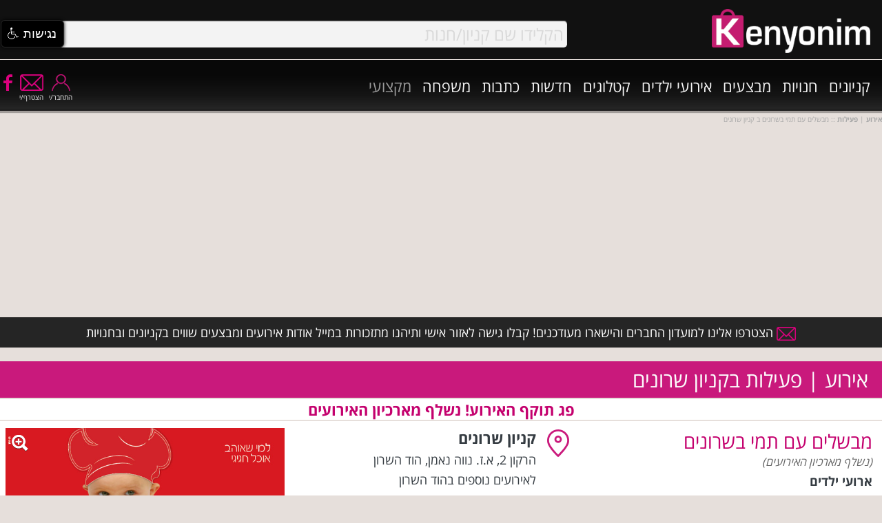

--- FILE ---
content_type: text/html
request_url: https://www.kenyonim.com/event.asp?eid=13614
body_size: 28071
content:
<!DOCTYPE HTML PUBLIC "-//W3C//DTD HTML 4.01 Transitional//EN" "http://www.w3.org/TR/html4/loose.dtd">
<html xmlns:fb="https://www.facebook.com/2008/fbml" lang="he">
<head>
	<title>Kenyonim.com :: מבשלים עם תמי בשרונים - קניון שרונים :: ארועי ילדים ::  אירועים ופעילויות לילדים | הצגות ילדים | משחקים לילדים בקניונים</title>
	<meta http-equiv="Content-Type" content="text/html; charset=windows-1255">

   <META NAME="description" CONTENT="Kenyonim.com :: אירועים ופעילויות לילדים ומשפחה בקניונים :: מבשלים עם תמי בשרונים - קניון שרונים :: ארועי ילדים - עוד: הצגות ילדים, פעילויות לילדים, אירועי ילדים, סדנאות יצירה ובישול, סיפור ילדים, הפעלות, הופעות ילדים ונוער, הצגות ופעילויות חינם, אטרקציות.">
   <META NAME="keywords" CONTENT="קניון שרונים,משחקים לילדים, פעילויות לילדים, הצגות ילדים,מבצעי ילדים,ילדים, ארועים, ארועי ילדים, פעילויות לילדים,ארועים בקניון,ארועים בקניונים,אטרקציה,אטרקציות,אטרקציות לילדים,אורעים,קניון,קניונים,חנות,רשתות אופנה,חנויות,מרכז קניות,מרכזי קניות,מבצע,מבצעים,מבצעים וקופונים לילדים,הנחה,הנחות,אירוע,ארוע,ארועים,ארועי ילדים,משפחה,לכל המשפחה,חינם,רשימת חנויות,מותג,מותגים,מוביל,קופון,קופונים,כיף,פנאי,יום כיף,בילוי,מסעדה,מסעדות,משפחה,קפה,אוכל,מזון,קניות,שעשועים,הצגה,הצגת ילדים,פעילויות לילדים,סדנא, סדנת יצירה,סדנאות לילדים,סדנאות ילדים, סרט,סרטי,סרטים,כרטיס,כרטיסים,בידור,חנות,רכישה,רכישת כרטיס,כרטיסי קולנוע,חינם,הנחה,הנחות,חנות,זול,מוצרים,מוסיקה,משחק,משחקים,כרטיסים,רכישה,כרטיס,קולנוע,משפחה,ילדים,ילד,סרטי ילדים,event,events,activity,activities,children,family,fun,play,games,kids,show,mall,malls,shopping,shop,shops,store,stores,map,directions">
   
		<link rel="canonical" href="https://www.kenyonim.com/event.asp?eid=13614" />
		
<meta name="rating" content="general"> 
<meta name="robots" content="index,follow">
<meta name="robots" content="index,all">
<meta name="classification" content="shopping,malls,stores,shopping centers,guides,entertainment,movies,tickets,children,family,games,merchandise,purchase">
<Meta name="audience" content="all">
<META HTTP-EQUIV="Organization" CONTENT="Kenyonim.com">
<META HTTP-EQUIV="Author" CONTENT="Rannie Yisraeli, Kenyonim.com">
<META HTTP-EQUIV="Distribution" CONTENT="Global">
<META HTTP-EQUIV="Copyright" CONTENT="Kenyonim.com - The Israeli Shopping Centers Portal - קניונים.קום - פורטל מרכזי הקניות בארץ ובחול">
<META HTTP-EQUIV="REFRESH" CONTENT="800">

<link rel="shortcut icon" href="//www.kenyonim.com/favicon.ico">
<link rel="apple-touch-icon" sizes="57x57" href="../../apple-icon-57x57.png">
<link rel="apple-touch-icon" sizes="60x60" href="../../apple-icon-60x60.png">
<link rel="apple-touch-icon" sizes="72x72" href="../../apple-icon-72x72.png">
<link rel="apple-touch-icon" sizes="76x76" href="../../apple-icon-76x76.png">
<link rel="apple-touch-icon" sizes="114x114" href="../../apple-icon-114x114.png">
<link rel="apple-touch-icon" sizes="120x120" href="../../apple-icon-120x120.png">
<link rel="apple-touch-icon" sizes="144x144" href="../../apple-icon-144x144.png">
<link rel="apple-touch-icon" sizes="152x152" href="../../apple-icon-152x152.png">
<link rel="apple-touch-icon" sizes="180x180" href="../../apple-icon-180x180.png">
<link rel="icon" type="image/png" sizes="192x192"  href="../../android-icon-192x192.png">
<link rel="icon" type="image/png" sizes="32x32" href="../../favicon-32x32.png">
<link rel="icon" type="image/png" sizes="96x96" href="../../favicon-96x96.png">
<link rel="icon" type="image/png" sizes="16x16" href="../../favicon-16x16.png">
<link rel="manifest" href="../../manifest.json">
<meta property="fb:admins" content="1612477881"/>
<meta property="fb:app_id" content="427174334031111"/>
<meta property="fb:pages" content="34241831917"/>
<meta property="og:site_name" content="Kenyonim.com | אתר קניונים"/>
<meta property="og:locale" countent="he_IL"/>

	<meta property="og:title" content="אירועים בקניונים: מבשלים עם תמי בשרונים - קניון שרונים | אתר קניונים"/>
  <meta property="og:type" content="website"/>
  <meta property="og:url" content="https://www.kenyonim.com/event.asp?eid=13614"/>
  <meta property="og:image" content="https://www.kenyonim.com/images/events/tamiSharonim1512.jpg"/>
  <meta property="og:description" content="מבשלים עם תמי בשרונים - קניון שרונים | מועד: 29/5/2012"/>
	<script>
  window.fbAsyncInit = function() {
    FB.init({appId:'427174334031111',status:true,cookie:true,xfbml:true,oauth:true,});
    };
  (function(d){
     var js, id = 'facebook-jssdk'; if (d.getElementById(id)) {return;}
     js = d.createElement('script'); js.id = id; js.async = true;
     js.src = "//connect.facebook.net/en_US/all.js";
     d.getElementsByTagName('head')[0].appendChild(js);
   }(document));
</script>
<script type="text/javascript">m_dir = ''</script>
<script>(function(i,s,o,g,r,a,m){i['GoogleAnalyticsObject']=r;i[r]=i[r]||function(){
(i[r].q=i[r].q||[]).push(arguments)},i[r].l=1*new Date();a=s.createElement(o),
m=s.getElementsByTagName(o)[0];a.async=1;a.src=g;m.parentNode.insertBefore(a,m)
})(window,document,'script','//www.google-analytics.com/analytics.js','ga');
ga('create', 'UA-4712013-1', 'auto');
ga('send', 'pageview');</script>
<script type="text/javascript" language="JavaScript" src="include/functions.js" defer></script>
<link rel="stylesheet" type="text/css" href="include/kenyonimmain.css">

<meta name="viewport" content="width=device-width, initial-scale=1">
<script type="text/javascript" src="include/jquery.js"></script>
<!-- <script src="//ajax.googleapis.com/ajax/libs/jquery/1.8.3/jquery.min.js"></script> -->
<!-- <script async src="//pagead2.googlesyndication.com/pagead/js/adsbygoogle.js"></script> -->
<script async src="include/fb.js" defer></script>
<noscript><img height="1" width="1" style="display:none" src="https://www.facebook.com/tr?id=691607217598369&ev=PageView&noscript=1" /></noscript>
<script async src="https://securepubads.g.doubleclick.net/tag/js/gpt.js"></script>
<script>
  window.googletag = window.googletag || {cmd: []};
  googletag.cmd.push(function() {  
    
			 var TopMapping = googletag.sizeMapping().addSize([980, 768], [[970, 90], [970, 250], [1024, 90], [300, 600], [1024, 250], [728, 90], 'fluid']).addSize([728, 690], [728, 90]).addSize([0, 0], [300, 250]).build();
			 googletag.defineSlot('/7943483/Adnimation/EDNS_Top', [[970, 90], [1024, 90], [970, 250], [1024, 250], [300, 250], [728, 90]], 'div-gpt-ad-1581859449735-0').defineSizeMapping(TopMapping).addService(googletag.pubads());	
    	 googletag.defineSlot('/7943483/Adnimation/EDNS_Mid', [[300, 250], 'fluid'], 'div-gpt-ad-1581859479968-0').addService(googletag.pubads());	
			 googletag.defineSlot('/7943483/Adnimation/EDNS_Bottom', [[300, 250], [970, 90], [728, 90], 'fluid', [1024, 90], [970, 250], [1024, 250]], 'div-gpt-ad-1581859532415-0').defineSizeMapping(TopMapping).addService(googletag.pubads());
		
		googletag.enableServices();	
  });
</script>
<script src="include/lazysizes.min.js" async></script>
<script language="JavaScript" type="text/javascript">

<!--
$(function(){	
  var menu = $('#menu'),pos = menu.offset();
  $(window).scroll(function(){
			if($(this).scrollTop() > pos.top+menu.height() && menu.hasClass('defaultm')){
        menu.fadeOut(90, function(){
					$('#navaddon').show();
          $(this).removeClass('defaultm').addClass('fixedm').fadeIn(90);
        });
      } else if($(this).scrollTop() <= pos.top && menu.hasClass('fixedm')){
        menu.fadeOut(90, function(){
					$('#navaddon').hide();
          $(this).removeClass('fixedm').addClass('defaultm').fadeIn(90);
        });
      }
    });
});

//(adsbygoogle = window.adsbygoogle || []).push({google_ad_client: "ca-pub-9278554698221547",enable_page_level_ads: true,overlays: {bottom: true}});
//-->
</script>
<!-- script data-ad-client="ca-pub-7528949385909099" async src="https://pagead2.googlesyndication.com/pagead/js/adsbygoogle.js"></script -->
<script>(function(){/*

 Copyright The Closure Library Authors.
 SPDX-License-Identifier: Apache-2.0
*/
'use strict';var g=function(a){var b=0;return function(){return b<a.length?{done:!1,value:a[b++]}:{done:!0}}},l=this||self,m=/^[\w+/_-]+[=]{0,2}$/,p=null,q=function(){},r=function(a){var b=typeof a;if("object"==b)if(a){if(a instanceof Array)return"array";if(a instanceof Object)return b;var c=Object.prototype.toString.call(a);if("[object Window]"==c)return"object";if("[object Array]"==c||"number"==typeof a.length&&"undefined"!=typeof a.splice&&"undefined"!=typeof a.propertyIsEnumerable&&!a.propertyIsEnumerable("splice"))return"array";
if("[object Function]"==c||"undefined"!=typeof a.call&&"undefined"!=typeof a.propertyIsEnumerable&&!a.propertyIsEnumerable("call"))return"function"}else return"null";else if("function"==b&&"undefined"==typeof a.call)return"object";return b},u=function(a,b){function c(){}c.prototype=b.prototype;a.prototype=new c;a.prototype.constructor=a};var v=function(a,b){Object.defineProperty(l,a,{configurable:!1,get:function(){return b},set:q})};var y=function(a,b){this.b=a===w&&b||"";this.a=x},x={},w={};var aa=function(a,b){a.src=b instanceof y&&b.constructor===y&&b.a===x?b.b:"type_error:TrustedResourceUrl";if(null===p)b:{b=l.document;if((b=b.querySelector&&b.querySelector("script[nonce]"))&&(b=b.nonce||b.getAttribute("nonce"))&&m.test(b)){p=b;break b}p=""}b=p;b&&a.setAttribute("nonce",b)};var z=function(){return Math.floor(2147483648*Math.random()).toString(36)+Math.abs(Math.floor(2147483648*Math.random())^+new Date).toString(36)};var A=function(a,b){b=String(b);"application/xhtml+xml"===a.contentType&&(b=b.toLowerCase());return a.createElement(b)},B=function(a){this.a=a||l.document||document};B.prototype.appendChild=function(a,b){a.appendChild(b)};var C=function(a,b,c,d,e,f){try{var k=a.a,h=A(a.a,"SCRIPT");h.async=!0;aa(h,b);k.head.appendChild(h);h.addEventListener("load",function(){e();d&&k.head.removeChild(h)});h.addEventListener("error",function(){0<c?C(a,b,c-1,d,e,f):(d&&k.head.removeChild(h),f())})}catch(n){f()}};var ba=l.atob("aHR0cHM6Ly93d3cuZ3N0YXRpYy5jb20vaW1hZ2VzL2ljb25zL21hdGVyaWFsL3N5c3RlbS8xeC93YXJuaW5nX2FtYmVyXzI0ZHAucG5n"),ca=l.atob("WW91IGFyZSBzZWVpbmcgdGhpcyBtZXNzYWdlIGJlY2F1c2UgYWQgb3Igc2NyaXB0IGJsb2NraW5nIHNvZnR3YXJlIGlzIGludGVyZmVyaW5nIHdpdGggdGhpcyBwYWdlLg=="),da=l.atob("RGlzYWJsZSBhbnkgYWQgb3Igc2NyaXB0IGJsb2NraW5nIHNvZnR3YXJlLCB0aGVuIHJlbG9hZCB0aGlzIHBhZ2Uu"),ea=function(a,b,c){this.b=a;this.f=new B(this.b);this.a=null;this.c=[];this.g=!1;this.i=b;this.h=c},F=function(a){if(a.b.body&&!a.g){var b=
function(){D(a);l.setTimeout(function(){return E(a,3)},50)};C(a.f,a.i,2,!0,function(){l[a.h]||b()},b);a.g=!0}},D=function(a){for(var b=G(1,5),c=0;c<b;c++){var d=H(a);a.b.body.appendChild(d);a.c.push(d)}b=H(a);b.style.bottom="0";b.style.left="0";b.style.position="fixed";b.style.width=G(100,110).toString()+"%";b.style.zIndex=G(2147483544,2147483644).toString();b.style["background-color"]=I(249,259,242,252,219,229);b.style["box-shadow"]="0 0 12px #888";b.style.color=I(0,10,0,10,0,10);b.style.display=
"flex";b.style["justify-content"]="center";b.style["font-family"]="Roboto, Arial";c=H(a);c.style.width=G(80,85).toString()+"%";c.style.maxWidth=G(750,775).toString()+"px";c.style.margin="24px";c.style.display="flex";c.style["align-items"]="flex-start";c.style["justify-content"]="center";d=A(a.f.a,"IMG");d.className=z();d.src=ba;d.style.height="24px";d.style.width="24px";d.style["padding-right"]="16px";var e=H(a),f=H(a);f.style["font-weight"]="bold";f.textContent=ca;var k=H(a);k.textContent=da;J(a,
e,f);J(a,e,k);J(a,c,d);J(a,c,e);J(a,b,c);a.a=b;a.b.body.appendChild(a.a);b=G(1,5);for(c=0;c<b;c++)d=H(a),a.b.body.appendChild(d),a.c.push(d)},J=function(a,b,c){for(var d=G(1,5),e=0;e<d;e++){var f=H(a);b.appendChild(f)}b.appendChild(c);c=G(1,5);for(d=0;d<c;d++)e=H(a),b.appendChild(e)},G=function(a,b){return Math.floor(a+Math.random()*(b-a))},I=function(a,b,c,d,e,f){return"rgb("+G(Math.max(a,0),Math.min(b,255)).toString()+","+G(Math.max(c,0),Math.min(d,255)).toString()+","+G(Math.max(e,0),Math.min(f,
255)).toString()+")"},H=function(a){a=A(a.f.a,"DIV");a.className=z();return a},E=function(a,b){0>=b||null!=a.a&&0!=a.a.offsetHeight&&0!=a.a.offsetWidth||(fa(a),D(a),l.setTimeout(function(){return E(a,b-1)},50))},fa=function(a){var b=a.c;var c="undefined"!=typeof Symbol&&Symbol.iterator&&b[Symbol.iterator];b=c?c.call(b):{next:g(b)};for(c=b.next();!c.done;c=b.next())(c=c.value)&&c.parentNode&&c.parentNode.removeChild(c);a.c=[];(b=a.a)&&b.parentNode&&b.parentNode.removeChild(b);a.a=null};var ia=function(a,b,c,d,e){var f=ha(c),k=function(n){n.appendChild(f);l.setTimeout(function(){f?(0!==f.offsetHeight&&0!==f.offsetWidth?b():a(),f.parentNode&&f.parentNode.removeChild(f)):a()},d)},h=function(n){document.body?k(document.body):0<n?l.setTimeout(function(){h(n-1)},e):b()};h(3)},ha=function(a){var b=document.createElement("div");b.className=a;b.style.width="1px";b.style.height="1px";b.style.position="absolute";b.style.left="-10000px";b.style.top="-10000px";b.style.zIndex="-10000";return b};var K={},L=null;var M=function(){},N="function"==typeof Uint8Array,O=function(a,b){a.b=null;b||(b=[]);a.j=void 0;a.f=-1;a.a=b;a:{if(b=a.a.length){--b;var c=a.a[b];if(!(null===c||"object"!=typeof c||Array.isArray(c)||N&&c instanceof Uint8Array)){a.g=b-a.f;a.c=c;break a}}a.g=Number.MAX_VALUE}a.i={}},P=[],Q=function(a,b){if(b<a.g){b+=a.f;var c=a.a[b];return c===P?a.a[b]=[]:c}if(a.c)return c=a.c[b],c===P?a.c[b]=[]:c},R=function(a,b,c){a.b||(a.b={});if(!a.b[c]){var d=Q(a,c);d&&(a.b[c]=new b(d))}return a.b[c]};
M.prototype.h=N?function(){var a=Uint8Array.prototype.toJSON;Uint8Array.prototype.toJSON=function(){var b;void 0===b&&(b=0);if(!L){L={};for(var c="ABCDEFGHIJKLMNOPQRSTUVWXYZabcdefghijklmnopqrstuvwxyz0123456789".split(""),d=["+/=","+/","-_=","-_.","-_"],e=0;5>e;e++){var f=c.concat(d[e].split(""));K[e]=f;for(var k=0;k<f.length;k++){var h=f[k];void 0===L[h]&&(L[h]=k)}}}b=K[b];c=[];for(d=0;d<this.length;d+=3){var n=this[d],t=(e=d+1<this.length)?this[d+1]:0;h=(f=d+2<this.length)?this[d+2]:0;k=n>>2;n=(n&
3)<<4|t>>4;t=(t&15)<<2|h>>6;h&=63;f||(h=64,e||(t=64));c.push(b[k],b[n],b[t]||"",b[h]||"")}return c.join("")};try{return JSON.stringify(this.a&&this.a,S)}finally{Uint8Array.prototype.toJSON=a}}:function(){return JSON.stringify(this.a&&this.a,S)};var S=function(a,b){return"number"!==typeof b||!isNaN(b)&&Infinity!==b&&-Infinity!==b?b:String(b)};M.prototype.toString=function(){return this.a.toString()};var T=function(a){O(this,a)};u(T,M);var U=function(a){O(this,a)};u(U,M);var ja=function(a,b){this.c=new B(a);var c=R(b,T,5);c=new y(w,Q(c,4)||"");this.b=new ea(a,c,Q(b,4));this.a=b},ka=function(a,b,c,d){b=new T(b?JSON.parse(b):null);b=new y(w,Q(b,4)||"");C(a.c,b,3,!1,c,function(){ia(function(){F(a.b);d(!1)},function(){d(!0)},Q(a.a,2),Q(a.a,3),Q(a.a,1))})};var la=function(a,b){V(a,"internal_api_load_with_sb",function(c,d,e){ka(b,c,d,e)});V(a,"internal_api_sb",function(){F(b.b)})},V=function(a,b,c){a=l.btoa(a+b);v(a,c)},W=function(a,b,c){for(var d=[],e=2;e<arguments.length;++e)d[e-2]=arguments[e];e=l.btoa(a+b);e=l[e];if("function"==r(e))e.apply(null,d);else throw Error("API not exported.");};var X=function(a){O(this,a)};u(X,M);var Y=function(a){this.h=window;this.a=a;this.b=Q(this.a,1);this.f=R(this.a,T,2);this.g=R(this.a,U,3);this.c=!1};Y.prototype.start=function(){ma();var a=new ja(this.h.document,this.g);la(this.b,a);na(this)};
var ma=function(){var a=function(){if(!l.frames.googlefcPresent)if(document.body){var b=document.createElement("iframe");b.style.display="none";b.style.width="0px";b.style.height="0px";b.style.border="none";b.style.zIndex="-1000";b.style.left="-1000px";b.style.top="-1000px";b.name="googlefcPresent";document.body.appendChild(b)}else l.setTimeout(a,5)};a()},na=function(a){var b=Date.now();W(a.b,"internal_api_load_with_sb",a.f.h(),function(){var c;var d=a.b,e=l[l.btoa(d+"loader_js")];if(e){e=l.atob(e);
e=parseInt(e,10);d=l.btoa(d+"loader_js").split(".");var f=l;d[0]in f||"undefined"==typeof f.execScript||f.execScript("var "+d[0]);for(;d.length&&(c=d.shift());)d.length?f[c]&&f[c]!==Object.prototype[c]?f=f[c]:f=f[c]={}:f[c]=null;c=Math.abs(b-e);c=1728E5>c?0:c}else c=-1;0!=c&&(W(a.b,"internal_api_sb"),Z(a,Q(a.a,6)))},function(c){Z(a,c?Q(a.a,4):Q(a.a,5))})},Z=function(a,b){a.c||(a.c=!0,a=new l.XMLHttpRequest,a.open("GET",b,!0),a.send())};(function(a,b){l[a]=function(c){for(var d=[],e=0;e<arguments.length;++e)d[e-0]=arguments[e];l[a]=q;b.apply(null,d)}})("__d3lUW8vwsKlB__",function(a){"function"==typeof window.atob&&(a=window.atob(a),a=new X(a?JSON.parse(a):null),(new Y(a)).start())});}).call(this);

window.__d3lUW8vwsKlB__("[base64]");</script>
</head>

<body itemscope itemtype="https://schema.org/Event">


<a href="top"></a>
<div id="menu" class="defaultm">
				
				<div style="position:fixed;top:0;left:0;width:100%;background:#111;z-index:1000;">
  				<div class="overflowrow" style="position:relative;z-index:800;background-color:#111;">
      				<div id="topnavrow" class="fullrow" style="width:100%;position:relative;height:86px;text-align:center;">
          				<div id="searchNav" style="display:inline-block;vertical-align:middle;width:74%;max-height:50%;" onmouseover="showDivInner('advsrcharr');setDivClass('advsrch','fwhite14b');" onmouseout="hideDiv('srchtit');hideDiv('advsrcharr');setDivClass('advsrch','fwhite14');">
                        <div id="srchfldhdr" style="width:85%;position:relative;margin:0 0 0 3px;display:inline-block;float:left;">
                           		<div id="se1">
                                   	  <form name="form_se1" id="form_se1" style="margin:0;padding:0;" action="mallresults.asp" method="post" onSubmit="return searchIt('form_se1','searchfld1','ajaxResultsBox1');">
                                  	  <div style="float:right;width:100%;position:relative;">
                    								 			<span id="ajaxc1" style="position:absolute;left:60px;top:12px;display:none;z-index:1000;"><img src="../images/ajaxrefresh.gif" width="16px" height="16px" border="0" alt="טוען קניונים" style="vertical-align:middle"></span>
                    											<input id="searchfld1" type="text" name="cboStore" class="frmfldshdwrnd_pre srchFont" value="הקלידו שם קניון/חנות" onfocus="if(!searchReset){this.value='';searchReset=1;} showDiv('srchbuttonshdr');this.className='frmfldshdwrnd srchFont';hideDiv('asearch');" onkeyup="hideDiv('srchbuttonshdr');hideDiv('asearch');return SearchAutoComplete(this.value,'1','mn');" autocomplete="off"><span class="space2"></span>
                    								 			<div id="ajaxResultsBox1" style="display:none;float:right;margin-right:-7px;width:101%;height:280px;z-index:1000;position:relative;">
                                    			  	   <span class="iccloseP" style="position:absolute;left:5px;top:3px;" onclick="hideDiv('ajaxResultsBox1');" alt="סגור תיבה"></span>
                                         		   	 <div id="ajaxResultsText1" class="ddp" style="height:280px;"></div>					  
                                       	  </div>
                    								 </div>
                    								 </form>
                    								<span class="ICSearch" onclick="return searchIt('form_se1','searchfld1','ajaxResultsBox1');" title="חפש/י"></span>
                    		 		  </div>    							 
                    				 <div id="srchbuttonshdr" style="width:100%;margin:0px;display:none;float:none;position:absolute;top:40px;right:-4px;background-color:#444;opacity:0.9;padding: 2px 0;"><span style="float:left;font-family:'Open Sans Hebrew',Arial;font-size:20px;color:#f5f5f5;direction:rtl;text-align:center;" title="מנוע חיפוש - אתר קניונים :: קניונים | חנויות | אירועים | מבצעים"><span id="advsrch" class="fwhite14" style="cursor:pointer;color:#c5c5c5;" onclick="toggleDiv('asearch','mPanelAdvSrch');">חיפוש מתקדם</span><span id="advsrcharr" style="margin: 0 5px;" class="bularr_l_ns"></span></div>
                				</div>
          				 </div>
          				 <div style="width:23%;display:inline-block;vertical-align:middle;text-align:right;margin:1%;"><a href="//www.kenyonim.com" title="אתר קניונים - עמוד הבית" style="text-indent:1000em;position:absolute;">קניונים חנויות מבצעים</a><a href="https://www.kenyonim.com"><img data-src="../../images/KenyonimLogoW285x80.png" title="אתר קניונים - עמוד הבית" alt="לוגו אתר קניונים - עמוד הבית" style="width:100%;max-width:230px;" class="lazyload"></a></div>						
        				</div>
      		</div>
					<div id="navaddon" class="overflowrow" style="height:35px;position:relative;z-index:750;overflow:visible;background:#131313;display:none;">
          		 <div class="fullrow" style="position:relative;">
          		 				<span class="lt800"><span class="rowspan"></span></span>
          		 	  		<div style="width:98%;flex:0;margin:auto;direction:rtl;color:#c4016e;"><a class="mlnks" href="mallresults.asp" title="קניונים">קניונים</a><a class="mlnks" href="storeresults.asp" title="חנויות">חנויות</a><a class="mlnks" href="discounts.asp" title="מבצעים">מבצעים</a><a class="mlnks" href="eventsresults.asp" title="אירועים ופעילויות בקניונים">אירועים</a><span class="mt440"><a class="mlnks" href="catalogs.asp" title="קטלוג אופנה | קולקציות | חדשות">קטלוגים</a></span><span class="mt600"><a class="mlnks" href="newsresults.asp" title="חדשות קניונים | חדשות חנויות | חדשות אופנה">חדשות</a></span><span class="mt800"><a class="mlnks" href="consumers.asp" title="כתבות צרכנות | כתבות אופנה | טיפים | קניות">כתבות</a></span><span class="mt800"><a class="mlnks" href="family.asp" title="אירועים ופעילויות לילדים ולמשפחה">משפחה</a></span><a class="mlnks" href="industryTrends.asp" style="color:#9a9a9a;" title="המדור המקצועי / עסקי - לקניונים, חנויות ונותני שירות בענף הקניונים ורשתות המסחר">מקצועי</a><span style="display:inline-block;float:left;text-align:center;direction:ltr;"><a href="//www.facebook.com/kenyonim" target="_new" title="אתר קניונים בפייסבוק"><span class="ICFBbS" style="vertical-align:top;"></span></a><div style="display:inline-block;margin-left:8px;text-align: center;vertical-align:top;"><a href="/join.asp" class="fwhite10"><span class="ICEnvS" title="הצטרפי עכשיו למועדון החברים ולניוזלטר של אתר קניונים והישארי מעודכנת במבצעים ואירועים שווים לפני כולם"></span></a></div><div style="display:inline-block;margin-left:8px;text-align: center;vertical-align:top;"><span onClick="clsNav();$('#loginpanel').animate({'margin-top':'1px','opacity':'0.9'},200);jumpTo('top');$('#loginformdsp').show();" style="cursor:pointer;"><span class="ICUserS" title="התחבר/י לחשבון קניונים שלך ותוכל/י לפתוח את האזור האישי"></span></span></div></span></div>
          		 </div>
          </div>
			</div>
	  			
</div>


<div class="overflowrow gradblack" style="position:relative;z-index:750;overflow:visible;margin-top:87px;">
		 <div class="fullrow" style="position:relative;">
 				<div style="width:100%;height:58px;float:right;text-align:right;margin-top:16px;display:flex;display:-webkit-flex;">
                <div style="direction:rtl;width:100%;">
        		 	  		<div style="float:right;margin-right:1%;width:65%;flex:1;"><span style="display:inline-block;"><a class="mlnk" href="mallresults.asp" title="קניונים">קניונים</a></span><span style="display:inline-block;"><a class="mlnk" href="storeresults.asp" title="חנויות">חנויות</a></span><span style="display:inline-block;"><a class="mlnk" href="discounts.asp" title="מבצעים">מבצעים</a></span><a class="mlnk" href="eventsresults.asp" title="קניונים">אירועי ילדים</a></span><span style="display:inline-block;"><a class="mlnk" href="catalogs.asp" title="קטלוג אופנה | קולקציות | חדשות">קטלוגים</a></span><span style="display:inline-block;"><a class="mlnk" href="newsresults.asp" title="חדשות קניונים | חדשות חנויות | חדשות אופנה">חדשות</a></span><span style="display:inline-block;"><a class="mlnk" href="consumers.asp" title="כתבות צרכנות | כתבות אופנה | טיפים | קניות">כתבות</a></span><span style="display:inline-block;"><a class="mlnk" href="family.asp" title="אירועים, פעילויות ומבצעים לילדים ולמשפחה">משפחה</a></span><span style="display:inline-block;"><a class="mlnk" style="color:#9a9a9a;" href="industryTrends.asp" title="המדור המקצועי / עסקי - לקניונים, חנויות ונותני שירות בענף הקניונים ורשתות המסחר">מקצועי</a></span></div>
    								<div style="float:left;width:15%;flex:2;text-align:left;margin-top:5px;direction:ltr;"><a href="//www.facebook.com/kenyonim" target="_new" title="פייסבוק קניונים - עולם הקניונים והרשתות/חנויות במדיה חברתית"><span class="ICFBb" style="vertical-align:top;"></span></a><div style="display:inline-block;margin-left:8px;text-align: center;vertical-align:top;"><a href="/join.asp" class="fwhite10"><span class="ICEnv" title="הצטרפי עכשיו למועדון החברים ולניוזלטר של אתר קניונים והישארי מעודכנת במבצעים ואירועים שווים לפני כולם"></span><span class="space2"></span>הצטרף/י</a></div><div style="display:inline-block;margin-left:8px;text-align: center;vertical-align:top;"><span onClick="clsNav();$('#loginpanel').animate({'margin-top':'1px','opacity':'0.9'},200);jumpTo('top');$('#loginformdsp').show();" class="fwhite10" style="cursor:pointer;"><span class="ICUser" title="התחבר/י לחשבון קניונים שלך ותוכל/י לפתוח את האזור האישי"></span><span class="space2"></span>התחבר/י</span></div></div>
        		 		</div>
           </div>
				 <!-- <a class="circlePink" href="< %=m_dir% >family.asp" title="אירועים ופעילויות לילדים ולמשפחה">משפחה</a></span> -->
		 </div>		 
</div>

<div id="memberspanel" class="overflowrow" style="margin-top:-900px;opacity:0.2;z-index:750;overflow:visible;text-align:center;">
		<div class="fullrow" style="position:relative;background-color: rgba(196,1,110, .9);border-radius:0.2em;-moz-border-radius:0.2em;-webkit-border-radius:0.2em;">
       <div class="fwhitemed14 caption" style="width:75%;z-index:1301;direction:rtl;text-align:right;position:relative;margin:10px auto 0 auto;">
         		 	<span class="iccloseW" style="position:absolute;left:-25px;top:10px;z-index:1302;" onclick="$('#memberspanel').animate({'margin-top':'-900px','opacity':'0.2'},200);" rel="nofollow" title="סגרי"></span>
          		<span class="rowspace"></span>
        		 	<div style="width:95%;background-color:#9f0057;padding:2px;position:relative;">האזור האישי של אורח/ת<span class="ICUser" style="position:absolute;left:0;top:2px;height:20px;cursor:inherit;"></span></div>
							<a href="membersUpdate.asp" class="fdarkgray14b" rel="nofollow" style="color:#151c22;">עדכן/י פרטים</a> | <span onclick="openWin('setLogin.asp?l=0','login','width=300,height=200,scroll=no');return false;" class="fdarkgray14b" style="color:#151c22;cursor:pointer;">התנתק/י</span>
							<span class="space5"></span>
        		 	
							<span class="rowspace"></span>
        </div>
		</div>
</div>
<div id="loginpanel" class="overflowrow" style="margin-top:-900px;opacity:0.2;z-index:750;overflow:visible;text-align:center;">
		<div class="fullrow" style="position:relative;background-color: rgba(196,1,110, .9);border-radius:0.2em;-moz-border-radius:0.2em;-webkit-border-radius:0.2em;">
       <div class="fwhitemed14 caption" style="width:75%;z-index:1301;direction:rtl;text-align:right;position:relative;margin:10px auto 0 auto;">
         		 	<span class="iccloseW" style="position:absolute;left:-25px;top:9px;z-index:1302;" onclick="$('#loginpanel').animate({'margin-top':'-900px','opacity':'0.2'},200);" rel="nofollow" title="סגרי"></span>
          		<span class="rowspace"></span>
							<div id="ajxcircdiv" style="display:none;"><br>&nbsp;<br><div align="center"><img src="../images/ajaxCircle24x24.gif" width="24" height="24" border="0" alt="המתן"></div><br>&nbsp;<br></div>
							<span id="loginformdsp">
  							<div style="width:95%;background-color:#9f0057;padding:2px;position:relative;">רשומים אצלנו? יופי! התחברו ותיהנו <span class="ICUser" style="position:absolute;left:0;top:2px;height:20px;cursor:inherit;"></span></div>
  							<br>נא להזין את פרטי חבר המועדון וללחוץ על "שלח"<br>
              	<form id=formuli name=formuli method="post">
              	<span style="width:40%;display:inline-block;">שם:</span><span style="width:70%;margin-right:2%;"><INPUT TYPE="text" class="boxinp" style="width:50%;" id=usrName name=ulgname></span><span class="rowspace"></span>
              	<span style="width:40%;display:inline-block;">שם משפחה:</span><span style="width:70%;margin-right:2%;"><INPUT TYPE="text" style="width:50%;" class="boxinp" id=usrLName name=ulglname></span><span class="rowspace"></span>
              	<span style="width:40%;display:inline-block;">אימייל:</span><span style="width:70%;margin-right:2%;"><INPUT TYPE="text" class="boxinp" style="width:50%;" id=usrEmail name=ulgmail></span><span class="rowspace"></span>
              	<span name=submit1 class="SETabSelected" style="background-color:rgba(196,1,110, .9);width:auto;padding:10px;font-size:1.6em;" onclick="return uLogin(document.forms['formuli']);" title="שלח">שלח/י</span>
              	</form>
              	<span class="rowspace"></span><span style="margin:auto;"><a href="password.asp">שכחתי סיסמא</a></span><br>&nbsp;<br>
							</span>
							<span id="loginpanelres"></span>
							<span class="rowspace"></span>
        </div>
		</div>
</div>

<div id="asearch" class="overflowrow gradblack" style="height:50px;position:relative;z-index:750;overflow:visible;margin-top:1px;display:none;text-align:center;">
		<div class="fullrow" style="position:relative;">
		<span class="rowspace"></span>
		<div id="sa-m" style="width:96%;max-width:99%;position:relative;margin:auto;">
				 		<div style="display:inline-block;width:44%;position:relative;text-align:right;">
								<span id="mallsfld1" class="frmfldshdwrnd fdarkgray18" style="cursor:pointer;" onclick="toggleDiv('mallsdiv1','searchMallsFL');" onmouseover="document.getElementById('ddbarrowm1').src='imagesnew2/BTN_DropDownArrowMO.png'" onmouseout="document.getElementById('ddbarrowm1').src='imagesnew2/BTN_DropDownArrow.png'">קניונים לפי שם קניון</span>
                <span style="position:absolute;left:-8px;top:0;"><img name="ddbarrowm1" id="ddbarrowm1" src="imagesnew2/BTN_DropDownArrow.png" onmouseover="this.src='imagesnew2/BTN_DropDownArrowMO.png'" onmouseout="this.src='imagesnew2/BTN_DropDownArrow.png'" onClick="toggleDiv('mallsdiv1','searchMallsFL');" style="cursor:pointer;" alt="כפתור"></span>
                <span class="space2"></span>
                <div id="mallsdiv1" style="display:none;float:right;margin-right:-2px;width:94%;height:200px;" class="ddp"><span class="HoverDotted" onclick="setText('mallsfld1','BIG עפולה');toggleDiv('mallsdiv1','searchMallsFL');gourl('eventsresults.asp?cboMall=198');">BIG עפולה</span>
<span class="HoverDotted" onclick="setText('mallsfld1','G סינמה סיטי ראשון לציון');toggleDiv('mallsdiv1','searchMallsFL');gourl('eventsresults.asp?cboMall=163');">G סינמה סיטי ראשון לציון</span>
<span class="HoverDotted" onclick="setText('mallsfld1','אאוטלט עזריאלי הרצליה');toggleDiv('mallsdiv1','searchMallsFL');gourl('eventsresults.asp?cboMall=44');">אאוטלט עזריאלי הרצליה</span>
<span class="HoverDotted" onclick="setText('mallsfld1','אלרוב שדרות ממילא (קניון ממילא)');toggleDiv('mallsdiv1','searchMallsFL');gourl('eventsresults.asp?cboMall=106');">אלרוב שדרות ממילא (קניון ממילא)</span>
<span class="HoverDotted" onclick="setText('mallsfld1','ביג אילת (BIG)');toggleDiv('mallsdiv1','searchMallsFL');gourl('eventsresults.asp?cboMall=65');">ביג אילת (BIG)</span>
<span class="HoverDotted" onclick="setText('mallsfld1','ביג באר שבע (BIG)');toggleDiv('mallsdiv1','searchMallsFL');gourl('eventsresults.asp?cboMall=69');">ביג באר שבע (BIG)</span>
<span class="HoverDotted" onclick="setText('mallsfld1','ביג בית שמש (BIG)');toggleDiv('mallsdiv1','searchMallsFL');gourl('eventsresults.asp?cboMall=71');">ביג בית שמש (BIG)</span>
<span class="HoverDotted" onclick="setText('mallsfld1','ביג טבריה (BIG)');toggleDiv('mallsdiv1','searchMallsFL');gourl('eventsresults.asp?cboMall=154');">ביג טבריה (BIG)</span>
<span class="HoverDotted" onclick="setText('mallsfld1','ביג יוקנעם (BIG)');toggleDiv('mallsdiv1','searchMallsFL');gourl('eventsresults.asp?cboMall=148');">ביג יוקנעם (BIG)</span>
<span class="HoverDotted" onclick="setText('mallsfld1','ביג כרמיאל (BIG)');toggleDiv('mallsdiv1','searchMallsFL');gourl('eventsresults.asp?cboMall=66');">ביג כרמיאל (BIG)</span>
<span class="HoverDotted" onclick="setText('mallsfld1','ביג פרדס חנה (BIG)');toggleDiv('mallsdiv1','searchMallsFL');gourl('eventsresults.asp?cboMall=184');">ביג פרדס חנה (BIG)</span>
<span class="HoverDotted" onclick="setText('mallsfld1','ביג קסטינה (BIG)');toggleDiv('mallsdiv1','searchMallsFL');gourl('eventsresults.asp?cboMall=70');">ביג קסטינה (BIG)</span>
<span class="HoverDotted" onclick="setText('mallsfld1','ביג קריות (BIG)');toggleDiv('mallsdiv1','searchMallsFL');gourl('eventsresults.asp?cboMall=67');">ביג קריות (BIG)</span>
<span class="HoverDotted" onclick="setText('mallsfld1','ביג קריית גת (BIG)');toggleDiv('mallsdiv1','searchMallsFL');gourl('eventsresults.asp?cboMall=162');">ביג קריית גת (BIG)</span>
<span class="HoverDotted" onclick="setText('mallsfld1','ביג קרית שמונה (BIG)');toggleDiv('mallsdiv1','searchMallsFL');gourl('eventsresults.asp?cboMall=179');">ביג קרית שמונה (BIG)</span>
<span class="HoverDotted" onclick="setText('mallsfld1','ביג רגבה (BIG)');toggleDiv('mallsdiv1','searchMallsFL');gourl('eventsresults.asp?cboMall=68');">ביג רגבה (BIG)</span>
<span class="HoverDotted" onclick="setText('mallsfld1','גן העיר');toggleDiv('mallsdiv1','searchMallsFL');gourl('eventsresults.asp?cboMall=37');">גן העיר</span>
<span class="HoverDotted" onclick="setText('mallsfld1','גן העיר כרמיאל');toggleDiv('mallsdiv1','searchMallsFL');gourl('eventsresults.asp?cboMall=248');">גן העיר כרמיאל</span>
<span class="HoverDotted" onclick="setText('mallsfld1','גרנד קניון');toggleDiv('mallsdiv1','searchMallsFL');gourl('eventsresults.asp?cboMall=20');">גרנד קניון</span>
<span class="HoverDotted" onclick="setText('mallsfld1','דיזיין סנטר');toggleDiv('mallsdiv1','searchMallsFL');gourl('eventsresults.asp?cboMall=158');">דיזיין סנטר</span>
<span class="HoverDotted" onclick="setText('mallsfld1','ויצמן סיטי (מרכז ויצמן)');toggleDiv('mallsdiv1','searchMallsFL');gourl('eventsresults.asp?cboMall=143');">ויצמן סיטי (מרכז ויצמן)</span>
<span class="HoverDotted" onclick="setText('mallsfld1','ישפרו סנטר בית שאן');toggleDiv('mallsdiv1','searchMallsFL');gourl('eventsresults.asp?cboMall=183');">ישפרו סנטר בית שאן</span>
<span class="HoverDotted" onclick="setText('mallsfld1','ישפרו סנטר הדסה');toggleDiv('mallsdiv1','searchMallsFL');gourl('eventsresults.asp?cboMall=128');">ישפרו סנטר הדסה</span>
<span class="HoverDotted" onclick="setText('mallsfld1','ישפרו סנטר מודיעין');toggleDiv('mallsdiv1','searchMallsFL');gourl('eventsresults.asp?cboMall=55');">ישפרו סנטר מודיעין</span>
<span class="HoverDotted" onclick="setText('mallsfld1','ישפרו סנטר נס ציונה');toggleDiv('mallsdiv1','searchMallsFL');gourl('eventsresults.asp?cboMall=129');">ישפרו סנטר נס ציונה</span>
<span class="HoverDotted" onclick="setText('mallsfld1','ישפרו סנטר קרית גת');toggleDiv('mallsdiv1','searchMallsFL');gourl('eventsresults.asp?cboMall=127');">ישפרו סנטר קרית גת</span>
<span class="HoverDotted" onclick="setText('mallsfld1','מבנה ONE דיזיין סנטר ראשל\'צ');toggleDiv('mallsdiv1','searchMallsFL');gourl('eventsresults.asp?cboMall=219');">מבנה ONE דיזיין סנטר ראשל"צ</span>
<span class="HoverDotted" onclick="setText('mallsfld1','מבנה אופקים');toggleDiv('mallsdiv1','searchMallsFL');gourl('eventsresults.asp?cboMall=153');">מבנה אופקים</span>
<span class="HoverDotted" onclick="setText('mallsfld1','מבנה אילת');toggleDiv('mallsdiv1','searchMallsFL');gourl('eventsresults.asp?cboMall=194');">מבנה אילת</span>
<span class="HoverDotted" onclick="setText('mallsfld1','מבנה אקרשטיין');toggleDiv('mallsdiv1','searchMallsFL');gourl('eventsresults.asp?cboMall=197');">מבנה אקרשטיין</span>
<span class="HoverDotted" onclick="setText('mallsfld1','מבנה באר שבע');toggleDiv('mallsdiv1','searchMallsFL');gourl('eventsresults.asp?cboMall=152');">מבנה באר שבע</span>
<span class="HoverDotted" onclick="setText('mallsfld1','מבנה בארות יצחק');toggleDiv('mallsdiv1','searchMallsFL');gourl('eventsresults.asp?cboMall=191');">מבנה בארות יצחק</span>
<span class="HoverDotted" onclick="setText('mallsfld1','מבנה גן שמואל');toggleDiv('mallsdiv1','searchMallsFL');gourl('eventsresults.asp?cboMall=188');">מבנה גן שמואל</span>
<span class="HoverDotted" onclick="setText('mallsfld1','מבנה חולון');toggleDiv('mallsdiv1','searchMallsFL');gourl('eventsresults.asp?cboMall=251');">מבנה חולון</span>
<span class="HoverDotted" onclick="setText('mallsfld1','מבנה יגאל אלון');toggleDiv('mallsdiv1','searchMallsFL');gourl('eventsresults.asp?cboMall=221');">מבנה יגאל אלון</span>
<span class="HoverDotted" onclick="setText('mallsfld1','מבנה להבים');toggleDiv('mallsdiv1','searchMallsFL');gourl('eventsresults.asp?cboMall=193');">מבנה להבים</span>
<span class="HoverDotted" onclick="setText('mallsfld1','מבנה מגדלי תל אביב');toggleDiv('mallsdiv1','searchMallsFL');gourl('eventsresults.asp?cboMall=192');">מבנה מגדלי תל אביב</span>
<span class="HoverDotted" onclick="setText('mallsfld1','מבנה נצרת עילית');toggleDiv('mallsdiv1','searchMallsFL');gourl('eventsresults.asp?cboMall=189');">מבנה נצרת עילית</span>
<span class="HoverDotted" onclick="setText('mallsfld1','מבנה על האגם ראשל\'צ');toggleDiv('mallsdiv1','searchMallsFL');gourl('eventsresults.asp?cboMall=217');">מבנה על האגם ראשל"צ</span>
<span class="HoverDotted" onclick="setText('mallsfld1','מבנה עפולה');toggleDiv('mallsdiv1','searchMallsFL');gourl('eventsresults.asp?cboMall=190');">מבנה עפולה</span>
<span class="HoverDotted" onclick="setText('mallsfld1','מבנה קריית שמונה');toggleDiv('mallsdiv1','searchMallsFL');gourl('eventsresults.asp?cboMall=195');">מבנה קריית שמונה</span>
<span class="HoverDotted" onclick="setText('mallsfld1','מבנה שרונה כפר סבא');toggleDiv('mallsdiv1','searchMallsFL');gourl('eventsresults.asp?cboMall=218');">מבנה שרונה כפר סבא</span>
<span class="HoverDotted" onclick="setText('mallsfld1','מבנה תל חנן');toggleDiv('mallsdiv1','searchMallsFL');gourl('eventsresults.asp?cboMall=187');">מבנה תל חנן</span>
<span class="HoverDotted" onclick="setText('mallsfld1','מגה אור מודיעין');toggleDiv('mallsdiv1','searchMallsFL');gourl('eventsresults.asp?cboMall=205');">מגה אור מודיעין</span>
<span class="HoverDotted" onclick="setText('mallsfld1','מגה אור מוצקין');toggleDiv('mallsdiv1','searchMallsFL');gourl('eventsresults.asp?cboMall=203');">מגה אור מוצקין</span>
<span class="HoverDotted" onclick="setText('mallsfld1','מגה אור רמי לוי עפולה');toggleDiv('mallsdiv1','searchMallsFL');gourl('eventsresults.asp?cboMall=204');">מגה אור רמי לוי עפולה</span>
<span class="HoverDotted" onclick="setText('mallsfld1','מגה אור שילת');toggleDiv('mallsdiv1','searchMallsFL');gourl('eventsresults.asp?cboMall=122');">מגה אור שילת</span>
<span class="HoverDotted" onclick="setText('mallsfld1','מול כנרת');toggleDiv('mallsdiv1','searchMallsFL');gourl('eventsresults.asp?cboMall=202');">מול כנרת</span>
<span class="HoverDotted" onclick="setText('mallsfld1','מיני נווה רבין');toggleDiv('mallsdiv1','searchMallsFL');gourl('eventsresults.asp?cboMall=245');">מיני נווה רבין</span>
<span class="HoverDotted" onclick="setText('mallsfld1','מרכז G One');toggleDiv('mallsdiv1','searchMallsFL');gourl('eventsresults.asp?cboMall=89');">מרכז G One</span>
<span class="HoverDotted" onclick="setText('mallsfld1','מרכז G Two');toggleDiv('mallsdiv1','searchMallsFL');gourl('eventsresults.asp?cboMall=90');">מרכז G Two</span>
<span class="HoverDotted" onclick="setText('mallsfld1','מרכז G אפק (לב אפק)');toggleDiv('mallsdiv1','searchMallsFL');gourl('eventsresults.asp?cboMall=87');">מרכז G אפק (לב אפק)</span>
<span class="HoverDotted" onclick="setText('mallsfld1','מרכז G תל ברוך (מיקדו)');toggleDiv('mallsdiv1','searchMallsFL');gourl('eventsresults.asp?cboMall=86');">מרכז G תל ברוך (מיקדו)</span>
<span class="HoverDotted" onclick="setText('mallsfld1','מרכז בן גוריון');toggleDiv('mallsdiv1','searchMallsFL');gourl('eventsresults.asp?cboMall=176');">מרכז בן גוריון</span>
<span class="HoverDotted" onclick="setText('mallsfld1','מרכז מגה אור כפר סבא');toggleDiv('mallsdiv1','searchMallsFL');gourl('eventsresults.asp?cboMall=208');">מרכז מגה אור כפר סבא</span>
<span class="HoverDotted" onclick="setText('mallsfld1','מרכז מסחרי אזורי חן');toggleDiv('mallsdiv1','searchMallsFL');gourl('eventsresults.asp?cboMall=182');">מרכז מסחרי אזורי חן</span>
<span class="HoverDotted" onclick="setText('mallsfld1','מרכז מסחרי איינשטיין');toggleDiv('mallsdiv1','searchMallsFL');gourl('eventsresults.asp?cboMall=250');">מרכז מסחרי איינשטיין</span>
<span class="HoverDotted" onclick="setText('mallsfld1','מרכז מסחרי גלובוס סנטר נתיבות');toggleDiv('mallsdiv1','searchMallsFL');gourl('eventsresults.asp?cboMall=244');">מרכז מסחרי גלובוס סנטר נתיבות</span>
<span class="HoverDotted" onclick="setText('mallsfld1','מרכז מסחרי דמרי סנטר');toggleDiv('mallsdiv1','searchMallsFL');gourl('eventsresults.asp?cboMall=222');">מרכז מסחרי דמרי סנטר</span>
<span class="HoverDotted" onclick="setText('mallsfld1','מרכז מסחרי שהם');toggleDiv('mallsdiv1','searchMallsFL');gourl('eventsresults.asp?cboMall=150');">מרכז מסחרי שהם</span>
<span class="HoverDotted" onclick="setText('mallsfld1','מרכז קניות בילו סנטר');toggleDiv('mallsdiv1','searchMallsFL');gourl('eventsresults.asp?cboMall=52');">מרכז קניות בילו סנטר</span>
<span class="HoverDotted" onclick="setText('mallsfld1','מרכז קניות דודג\' סנטר');toggleDiv('mallsdiv1','searchMallsFL');gourl('eventsresults.asp?cboMall=167');">מרכז קניות דודג' סנטר</span>
<span class="HoverDotted" onclick="setText('mallsfld1','מרכז קניות השדרה השביעית');toggleDiv('mallsdiv1','searchMallsFL');gourl('eventsresults.asp?cboMall=164');">מרכז קניות השדרה השביעית</span>
<span class="HoverDotted" onclick="setText('mallsfld1','מרכז קניות חונים קונים');toggleDiv('mallsdiv1','searchMallsFL');gourl('eventsresults.asp?cboMall=168');">מרכז קניות חונים קונים</span>
<span class="HoverDotted" onclick="setText('mallsfld1','מרכז קניות חוצות שפיים');toggleDiv('mallsdiv1','searchMallsFL');gourl('eventsresults.asp?cboMall=151');">מרכז קניות חוצות שפיים</span>
<span class="HoverDotted" onclick="setText('mallsfld1','מרכז קניות כרם ירושלים');toggleDiv('mallsdiv1','searchMallsFL');gourl('eventsresults.asp?cboMall=238');">מרכז קניות כרם ירושלים</span>
<span class="HoverDotted" onclick="setText('mallsfld1','מרכז קניות מונד סנטר');toggleDiv('mallsdiv1','searchMallsFL');gourl('eventsresults.asp?cboMall=185');">מרכז קניות מונד סנטר</span>
<span class="HoverDotted" onclick="setText('mallsfld1','מרכז קניות נווה זאב');toggleDiv('mallsdiv1','searchMallsFL');gourl('eventsresults.asp?cboMall=230');">מרכז קניות נווה זאב</span>
<span class="HoverDotted" onclick="setText('mallsfld1','מרכז קניות סגול (רמב\'ם)');toggleDiv('mallsdiv1','searchMallsFL');gourl('eventsresults.asp?cboMall=132');">מרכז קניות סגול (רמב"ם)</span>
<span class="HoverDotted" onclick="setText('mallsfld1','מרכז קניות סיטי פולג');toggleDiv('mallsdiv1','searchMallsFL');gourl('eventsresults.asp?cboMall=53');">מרכז קניות סיטי פולג</span>
<span class="HoverDotted" onclick="setText('mallsfld1','מרכז קניות פרימיום סנטר');toggleDiv('mallsdiv1','searchMallsFL');gourl('eventsresults.asp?cboMall=171');">מרכז קניות פרימיום סנטר</span>
<span class="HoverDotted" onclick="setText('mallsfld1','מרכז קניות רוגובין גבעת שמואל');toggleDiv('mallsdiv1','searchMallsFL');gourl('eventsresults.asp?cboMall=243');">מרכז קניות רוגובין גבעת שמואל</span>
<span class="HoverDotted" onclick="setText('mallsfld1','מרכז קניות רוגובין יבנה');toggleDiv('mallsdiv1','searchMallsFL');gourl('eventsresults.asp?cboMall=239');">מרכז קניות רוגובין יבנה</span>
<span class="HoverDotted" onclick="setText('mallsfld1','מרכז קניות שוהם מרקט');toggleDiv('mallsdiv1','searchMallsFL');gourl('eventsresults.asp?cboMall=232');">מרכז קניות שוהם מרקט</span>
<span class="HoverDotted" onclick="setText('mallsfld1','מרכז קניות שערי חדרה');toggleDiv('mallsdiv1','searchMallsFL');gourl('eventsresults.asp?cboMall=170');">מרכז קניות שערי חדרה</span>
<span class="HoverDotted" onclick="setText('mallsfld1','מרכז קסטרא');toggleDiv('mallsdiv1','searchMallsFL');gourl('eventsresults.asp?cboMall=63');">מרכז קסטרא</span>
<span class="HoverDotted" onclick="setText('mallsfld1','מרכז רום');toggleDiv('mallsdiv1','searchMallsFL');gourl('eventsresults.asp?cboMall=199');">מרכז רום</span>
<span class="HoverDotted" onclick="setText('mallsfld1','מתחם G צמרת');toggleDiv('mallsdiv1','searchMallsFL');gourl('eventsresults.asp?cboMall=175');">מתחם G צמרת</span>
<span class="HoverDotted" onclick="setText('mallsfld1','מתחם I-way');toggleDiv('mallsdiv1','searchMallsFL');gourl('eventsresults.asp?cboMall=233');">מתחם I-way</span>
<span class="HoverDotted" onclick="setText('mallsfld1','מתחם אושילנד כפר סבא');toggleDiv('mallsdiv1','searchMallsFL');gourl('eventsresults.asp?cboMall=228');">מתחם אושילנד כפר סבא</span>
<span class="HoverDotted" onclick="setText('mallsfld1','מתחם גולף כיתן סנטר');toggleDiv('mallsdiv1','searchMallsFL');gourl('eventsresults.asp?cboMall=134');">מתחם גולף כיתן סנטר</span>
<span class="HoverDotted" onclick="setText('mallsfld1','מתחם מסחרי איירפורט סיטי');toggleDiv('mallsdiv1','searchMallsFL');gourl('eventsresults.asp?cboMall=246');">מתחם מסחרי איירפורט סיטי</span>
<span class="HoverDotted" onclick="setText('mallsfld1','מתחם סטאר סנטר אשדוד');toggleDiv('mallsdiv1','searchMallsFL');gourl('eventsresults.asp?cboMall=72');">מתחם סטאר סנטר אשדוד</span>
<span class="HoverDotted" onclick="setText('mallsfld1','מתחם סיירים סנטר');toggleDiv('mallsdiv1','searchMallsFL');gourl('eventsresults.asp?cboMall=178');">מתחם סיירים סנטר</span>
<span class="HoverDotted" onclick="setText('mallsfld1','מתחם סינמה סיטי גלילות');toggleDiv('mallsdiv1','searchMallsFL');gourl('eventsresults.asp?cboMall=97');">מתחם סינמה סיטי גלילות</span>
<span class="HoverDotted" onclick="setText('mallsfld1','מתחם קניות גלובוס סנטר אשקלון');toggleDiv('mallsdiv1','searchMallsFL');gourl('eventsresults.asp?cboMall=234');">מתחם קניות גלובוס סנטר אשקלון</span>
<span class="HoverDotted" onclick="setText('mallsfld1','מתחם קניות הדר סנטר');toggleDiv('mallsdiv1','searchMallsFL');gourl('eventsresults.asp?cboMall=236');">מתחם קניות הדר סנטר</span>
<span class="HoverDotted" onclick="setText('mallsfld1','מתחם קניות מול הרים');toggleDiv('mallsdiv1','searchMallsFL');gourl('eventsresults.asp?cboMall=240');">מתחם קניות מול הרים</span>
<span class="HoverDotted" onclick="setText('mallsfld1','מתחם קניות מרינה מול');toggleDiv('mallsdiv1','searchMallsFL');gourl('eventsresults.asp?cboMall=235');">מתחם קניות מרינה מול</span>
<span class="HoverDotted" onclick="setText('mallsfld1','מתחם שער העיר אום אל פחם');toggleDiv('mallsdiv1','searchMallsFL');gourl('eventsresults.asp?cboMall=241');">מתחם שער העיר אום אל פחם</span>
<span class="HoverDotted" onclick="setText('mallsfld1','סביון סנטר');toggleDiv('mallsdiv1','searchMallsFL');gourl('eventsresults.asp?cboMall=242');">סביון סנטר</span>
<span class="HoverDotted" onclick="setText('mallsfld1','סנטר הגליל');toggleDiv('mallsdiv1','searchMallsFL');gourl('eventsresults.asp?cboMall=24');">סנטר הגליל</span>
<span class="HoverDotted" onclick="setText('mallsfld1','עופר הקניון הגדול פתח תקווה');toggleDiv('mallsdiv1','searchMallsFL');gourl('eventsresults.asp?cboMall=26');">עופר הקניון הגדול פתח תקווה</span>
<span class="HoverDotted" onclick="setText('mallsfld1','עמק מול (לב העמק)');toggleDiv('mallsdiv1','searchMallsFL');gourl('eventsresults.asp?cboMall=130');">עמק מול (לב העמק)</span>
<span class="HoverDotted" onclick="setText('mallsfld1','פאוור סנטר ירקונים');toggleDiv('mallsdiv1','searchMallsFL');gourl('eventsresults.asp?cboMall=123');">פאוור סנטר ירקונים</span>
<span class="HoverDotted" onclick="setText('mallsfld1','צים סנטר נתיבות');toggleDiv('mallsdiv1','searchMallsFL');gourl('eventsresults.asp?cboMall=180');">צים סנטר נתיבות</span>
<span class="HoverDotted" onclick="setText('mallsfld1','קניון (הצפון) נהריה');toggleDiv('mallsdiv1','searchMallsFL');gourl('eventsresults.asp?cboMall=93');">קניון (הצפון) נהריה</span>
<span class="HoverDotted" onclick="setText('mallsfld1','קניון 8 סנטר');toggleDiv('mallsdiv1','searchMallsFL');gourl('eventsresults.asp?cboMall=94');">קניון 8 סנטר</span>
<span class="HoverDotted" onclick="setText('mallsfld1','קניון BIG FASHION DANILOF טבריה');toggleDiv('mallsdiv1','searchMallsFL');gourl('eventsresults.asp?cboMall=201');">קניון BIG FASHION DANILOF טבריה</span>
<span class="HoverDotted" onclick="setText('mallsfld1','קניון BIG FASHION אשדוד');toggleDiv('mallsdiv1','searchMallsFL');gourl('eventsresults.asp?cboMall=210');">קניון BIG FASHION אשדוד</span>
<span class="HoverDotted" onclick="setText('mallsfld1','קניון BIG FASHION בית שמש');toggleDiv('mallsdiv1','searchMallsFL');gourl('eventsresults.asp?cboMall=200');">קניון BIG FASHION בית שמש</span>
<span class="HoverDotted" onclick="setText('mallsfld1','קניון BIG FASHION ירכא');toggleDiv('mallsdiv1','searchMallsFL');gourl('eventsresults.asp?cboMall=216');">קניון BIG FASHION ירכא</span>
<span class="HoverDotted" onclick="setText('mallsfld1','קניון BIG FASHION נצרת');toggleDiv('mallsdiv1','searchMallsFL');gourl('eventsresults.asp?cboMall=161');">קניון BIG FASHION נצרת</span>
<span class="HoverDotted" onclick="setText('mallsfld1','קניון CINEMALL (סינמול)');toggleDiv('mallsdiv1','searchMallsFL');gourl('eventsresults.asp?cboMall=21');">קניון CINEMALL (סינמול)</span>
<span class="HoverDotted" onclick="setText('mallsfld1','קניון G יבנה');toggleDiv('mallsdiv1','searchMallsFL');gourl('eventsresults.asp?cboMall=220');">קניון G יבנה</span>
<span class="HoverDotted" onclick="setText('mallsfld1','קניון G כפר סבא');toggleDiv('mallsdiv1','searchMallsFL');gourl('eventsresults.asp?cboMall=155');">קניון G כפר סבא</span>
<span class="HoverDotted" onclick="setText('mallsfld1','קניון G רוטשילד');toggleDiv('mallsdiv1','searchMallsFL');gourl('eventsresults.asp?cboMall=49');">קניון G רוטשילד</span>
<span class="HoverDotted" onclick="setText('mallsfld1','קניון G-6 יקנעם');toggleDiv('mallsdiv1','searchMallsFL');gourl('eventsresults.asp?cboMall=22');">קניון G-6 יקנעם</span>
<span class="HoverDotted" onclick="setText('mallsfld1','קניון MAX אמות באר שבע');toggleDiv('mallsdiv1','searchMallsFL');gourl('eventsresults.asp?cboMall=131');">קניון MAX אמות באר שבע</span>
<span class="HoverDotted" onclick="setText('mallsfld1','קניון אביה');toggleDiv('mallsdiv1','searchMallsFL');gourl('eventsresults.asp?cboMall=50');">קניון אביה</span>
<span class="HoverDotted" onclick="setText('mallsfld1','קניון אבן יהודה');toggleDiv('mallsdiv1','searchMallsFL');gourl('eventsresults.asp?cboMall=78');">קניון אבן יהודה</span>
<span class="HoverDotted" onclick="setText('mallsfld1','קניון אדומים');toggleDiv('mallsdiv1','searchMallsFL');gourl('eventsresults.asp?cboMall=29');">קניון אדומים</span>
<span class="HoverDotted" onclick="setText('mallsfld1','קניון אור יהודה אאוטלט (Outlet)');toggleDiv('mallsdiv1','searchMallsFL');gourl('eventsresults.asp?cboMall=145');">קניון אור יהודה אאוטלט (Outlet)</span>
<span class="HoverDotted" onclick="setText('mallsfld1','קניון אורות');toggleDiv('mallsdiv1','searchMallsFL');gourl('eventsresults.asp?cboMall=54');">קניון אורות</span>
<span class="HoverDotted" onclick="setText('mallsfld1','קניון אייס מול');toggleDiv('mallsdiv1','searchMallsFL');gourl('eventsresults.asp?cboMall=211');">קניון אייס מול</span>
<span class="HoverDotted" onclick="setText('mallsfld1','קניון אילון');toggleDiv('mallsdiv1','searchMallsFL');gourl('eventsresults.asp?cboMall=8');">קניון אילון</span>
<span class="HoverDotted" onclick="setText('mallsfld1','קניון אלכסנדרה (יכין) סנטר פולג');toggleDiv('mallsdiv1','searchMallsFL');gourl('eventsresults.asp?cboMall=147');">קניון אלכסנדרה (יכין) סנטר פולג</span>
<span class="HoverDotted" onclick="setText('mallsfld1','קניון אם (M) הדרך');toggleDiv('mallsdiv1','searchMallsFL');gourl('eventsresults.asp?cboMall=51');">קניון אם (M) הדרך</span>
<span class="HoverDotted" onclick="setText('mallsfld1','קניון אמריקן סיטי');toggleDiv('mallsdiv1','searchMallsFL');gourl('eventsresults.asp?cboMall=137');">קניון אמריקן סיטי</span>
<span class="HoverDotted" onclick="setText('mallsfld1','קניון אסף סנטר');toggleDiv('mallsdiv1','searchMallsFL');gourl('eventsresults.asp?cboMall=156');">קניון אסף סנטר</span>
<span class="HoverDotted" onclick="setText('mallsfld1','קניון ארנה');toggleDiv('mallsdiv1','searchMallsFL');gourl('eventsresults.asp?cboMall=33');">קניון ארנה</span>
<span class="HoverDotted" onclick="setText('mallsfld1','קניון ארנה נהריה');toggleDiv('mallsdiv1','searchMallsFL');gourl('eventsresults.asp?cboMall=213');">קניון ארנה נהריה</span>
<span class="HoverDotted" onclick="setText('mallsfld1','קניון באר יעקב');toggleDiv('mallsdiv1','searchMallsFL');gourl('eventsresults.asp?cboMall=237');">קניון באר יעקב</span>
<span class="HoverDotted" onclick="setText('mallsfld1','קניון ביאליק');toggleDiv('mallsdiv1','searchMallsFL');gourl('eventsresults.asp?cboMall=95');">קניון ביאליק</span>
<span class="HoverDotted" onclick="setText('mallsfld1','קניון ביג צ\'ק פוסט');toggleDiv('mallsdiv1','searchMallsFL');gourl('eventsresults.asp?cboMall=226');">קניון ביג צ'ק פוסט</span>
<span class="HoverDotted" onclick="setText('mallsfld1','קניון בית שופינג רמה\'ש');toggleDiv('mallsdiv1','searchMallsFL');gourl('eventsresults.asp?cboMall=121');">קניון בית שופינג רמה"ש</span>
<span class="HoverDotted" onclick="setText('mallsfld1','קניון בנימין');toggleDiv('mallsdiv1','searchMallsFL');gourl('eventsresults.asp?cboMall=85');">קניון בנימין</span>
<span class="HoverDotted" onclick="setText('mallsfld1','קניון בת-ים');toggleDiv('mallsdiv1','searchMallsFL');gourl('eventsresults.asp?cboMall=73');">קניון בת-ים</span>
<span class="HoverDotted" onclick="setText('mallsfld1','קניון גבעתיים');toggleDiv('mallsdiv1','searchMallsFL');gourl('eventsresults.asp?cboMall=5');">קניון גבעתיים</span>
<span class="HoverDotted" onclick="setText('mallsfld1','קניון גילה');toggleDiv('mallsdiv1','searchMallsFL');gourl('eventsresults.asp?cboMall=101');">קניון גילה</span>
<span class="HoverDotted" onclick="setText('mallsfld1','קניון גירון');toggleDiv('mallsdiv1','searchMallsFL');gourl('eventsresults.asp?cboMall=102');">קניון גירון</span>
<span class="HoverDotted" onclick="setText('mallsfld1','קניון גני הדרים');toggleDiv('mallsdiv1','searchMallsFL');gourl('eventsresults.asp?cboMall=118');">קניון גני הדרים</span>
<span class="HoverDotted" onclick="setText('mallsfld1','קניון גנים');toggleDiv('mallsdiv1','searchMallsFL');gourl('eventsresults.asp?cboMall=169');">קניון גנים</span>
<span class="HoverDotted" onclick="setText('mallsfld1','קניון גת סנטר');toggleDiv('mallsdiv1','searchMallsFL');gourl('eventsresults.asp?cboMall=110');">קניון גת סנטר</span>
<span class="HoverDotted" onclick="setText('mallsfld1','קניון דיזנגוף סנטר');toggleDiv('mallsdiv1','searchMallsFL');gourl('eventsresults.asp?cboMall=28');">קניון דיזנגוף סנטר</span>
<span class="HoverDotted" onclick="setText('mallsfld1','קניון די-מול');toggleDiv('mallsdiv1','searchMallsFL');gourl('eventsresults.asp?cboMall=114');">קניון די-מול</span>
<span class="HoverDotted" onclick="setText('mallsfld1','קניון דרורים');toggleDiv('mallsdiv1','searchMallsFL');gourl('eventsresults.asp?cboMall=42');">קניון דרורים</span>
<span class="HoverDotted" onclick="setText('mallsfld1','קניון הבאר');toggleDiv('mallsdiv1','searchMallsFL');gourl('eventsresults.asp?cboMall=83');">קניון הבאר</span>
<span class="HoverDotted" onclick="setText('mallsfld1','קניון הגבעה');toggleDiv('mallsdiv1','searchMallsFL');gourl('eventsresults.asp?cboMall=144');">קניון הגבעה</span>
<span class="HoverDotted" onclick="setText('mallsfld1','קניון הגליל העליון');toggleDiv('mallsdiv1','searchMallsFL');gourl('eventsresults.asp?cboMall=136');">קניון הגליל העליון</span>
<span class="HoverDotted" onclick="setText('mallsfld1','קניון הדר');toggleDiv('mallsdiv1','searchMallsFL');gourl('eventsresults.asp?cboMall=46');">קניון הדר</span>
<span class="HoverDotted" onclick="setText('mallsfld1','קניון הדרים');toggleDiv('mallsdiv1','searchMallsFL');gourl('eventsresults.asp?cboMall=25');">קניון הדרים</span>
<span class="HoverDotted" onclick="setText('mallsfld1','קניון הזהב');toggleDiv('mallsdiv1','searchMallsFL');gourl('eventsresults.asp?cboMall=27');">קניון הזהב</span>
<span class="HoverDotted" onclick="setText('mallsfld1','קניון הכפר');toggleDiv('mallsdiv1','searchMallsFL');gourl('eventsresults.asp?cboMall=119');">קניון הכפר</span>
<span class="HoverDotted" onclick="setText('mallsfld1','קניון המושבה גדרה');toggleDiv('mallsdiv1','searchMallsFL');gourl('eventsresults.asp?cboMall=172');">קניון המושבה גדרה</span>
<span class="HoverDotted" onclick="setText('mallsfld1','קניון הנגב');toggleDiv('mallsdiv1','searchMallsFL');gourl('eventsresults.asp?cboMall=31');">קניון הנגב</span>
<span class="HoverDotted" onclick="setText('mallsfld1','קניון הסיטי');toggleDiv('mallsdiv1','searchMallsFL');gourl('eventsresults.asp?cboMall=58');">קניון הסיטי</span>
<span class="HoverDotted" onclick="setText('mallsfld1','קניון העמקים');toggleDiv('mallsdiv1','searchMallsFL');gourl('eventsresults.asp?cboMall=77');">קניון העמקים</span>
<span class="HoverDotted" onclick="setText('mallsfld1','קניון הפסגה');toggleDiv('mallsdiv1','searchMallsFL');gourl('eventsresults.asp?cboMall=104');">קניון הפסגה</span>
<span class="HoverDotted" onclick="setText('mallsfld1','קניון הקריון');toggleDiv('mallsdiv1','searchMallsFL');gourl('eventsresults.asp?cboMall=23');">קניון הקריון</span>
<span class="HoverDotted" onclick="setText('mallsfld1','קניון הראל');toggleDiv('mallsdiv1','searchMallsFL');gourl('eventsresults.asp?cboMall=108');">קניון הראל</span>
<span class="HoverDotted" onclick="setText('mallsfld1','קניון השרון');toggleDiv('mallsdiv1','searchMallsFL');gourl('eventsresults.asp?cboMall=38');">קניון השרון</span>
<span class="HoverDotted" onclick="setText('mallsfld1','קניון חאן ראש פינה');toggleDiv('mallsdiv1','searchMallsFL');gourl('eventsresults.asp?cboMall=160');">קניון חאן ראש פינה</span>
<span class="HoverDotted" onclick="setText('mallsfld1','קניון חולון');toggleDiv('mallsdiv1','searchMallsFL');gourl('eventsresults.asp?cboMall=32');">קניון חולון</span>
<span class="HoverDotted" onclick="setText('mallsfld1','קניון חוצות אלונים');toggleDiv('mallsdiv1','searchMallsFL');gourl('eventsresults.asp?cboMall=57');">קניון חוצות אלונים</span>
<span class="HoverDotted" onclick="setText('mallsfld1','קניון חוצות אשקלון');toggleDiv('mallsdiv1','searchMallsFL');gourl('eventsresults.asp?cboMall=61');">קניון חוצות אשקלון</span>
<span class="HoverDotted" onclick="setText('mallsfld1','קניון חוצות המפרץ');toggleDiv('mallsdiv1','searchMallsFL');gourl('eventsresults.asp?cboMall=135');">קניון חוצות המפרץ</span>
<span class="HoverDotted" onclick="setText('mallsfld1','קניון חוצות כרמיאל');toggleDiv('mallsdiv1','searchMallsFL');gourl('eventsresults.asp?cboMall=62');">קניון חוצות כרמיאל</span>
<span class="HoverDotted" onclick="setText('mallsfld1','קניון חיפה');toggleDiv('mallsdiv1','searchMallsFL');gourl('eventsresults.asp?cboMall=41');">קניון חיפה</span>
<span class="HoverDotted" onclick="setText('mallsfld1','קניון ישפרו פלאנט באר שבע');toggleDiv('mallsdiv1','searchMallsFL');gourl('eventsresults.asp?cboMall=225');">קניון ישפרו פלאנט באר שבע</span>
<span class="HoverDotted" onclick="setText('mallsfld1','קניון ישראל תלפיות');toggleDiv('mallsdiv1','searchMallsFL');gourl('eventsresults.asp?cboMall=45');">קניון ישראל תלפיות</span>
<span class="HoverDotted" onclick="setText('mallsfld1','קניון כוכב הצפון');toggleDiv('mallsdiv1','searchMallsFL');gourl('eventsresults.asp?cboMall=79');">קניון כוכב הצפון</span>
<span class="HoverDotted" onclick="setText('mallsfld1','קניון כיכר העיר (כ\'ס)');toggleDiv('mallsdiv1','searchMallsFL');gourl('eventsresults.asp?cboMall=133');">קניון כיכר העיר (כ"ס)</span>
<span class="HoverDotted" onclick="setText('mallsfld1','קניון כפר סבא הירוקה');toggleDiv('mallsdiv1','searchMallsFL');gourl('eventsresults.asp?cboMall=215');">קניון כפר סבא הירוקה</span>
<span class="HoverDotted" onclick="setText('mallsfld1','קניון לב אשדוד');toggleDiv('mallsdiv1','searchMallsFL');gourl('eventsresults.asp?cboMall=11');">קניון לב אשדוד</span>
<span class="HoverDotted" onclick="setText('mallsfld1','קניון לב אשקלון');toggleDiv('mallsdiv1','searchMallsFL');gourl('eventsresults.asp?cboMall=74');">קניון לב אשקלון</span>
<span class="HoverDotted" onclick="setText('mallsfld1','קניון לב העיר - נצרת');toggleDiv('mallsdiv1','searchMallsFL');gourl('eventsresults.asp?cboMall=99');">קניון לב העיר - נצרת</span>
<span class="HoverDotted" onclick="setText('mallsfld1','קניון לב העיר - קרית גת');toggleDiv('mallsdiv1','searchMallsFL');gourl('eventsresults.asp?cboMall=100');">קניון לב העיר - קרית גת</span>
<span class="HoverDotted" onclick="setText('mallsfld1','קניון לב חדרה');toggleDiv('mallsdiv1','searchMallsFL');gourl('eventsresults.asp?cboMall=39');">קניון לב חדרה</span>
<span class="HoverDotted" onclick="setText('mallsfld1','קניון לב כרמיאל');toggleDiv('mallsdiv1','searchMallsFL');gourl('eventsresults.asp?cboMall=7');">קניון לב כרמיאל</span>
<span class="HoverDotted" onclick="setText('mallsfld1','קניון לב ראשל\'צ');toggleDiv('mallsdiv1','searchMallsFL');gourl('eventsresults.asp?cboMall=80');">קניון לב ראשל"צ</span>
<span class="HoverDotted" onclick="setText('mallsfld1','קניון לוד סנטר');toggleDiv('mallsdiv1','searchMallsFL');gourl('eventsresults.asp?cboMall=117');">קניון לוד סנטר</span>
<span class="HoverDotted" onclick="setText('mallsfld1','קניון מגדלי העיר');toggleDiv('mallsdiv1','searchMallsFL');gourl('eventsresults.asp?cboMall=82');">קניון מגדלי העיר</span>
<span class="HoverDotted" onclick="setText('mallsfld1','קניון מגה אור וולפסון');toggleDiv('mallsdiv1','searchMallsFL');gourl('eventsresults.asp?cboMall=206');">קניון מגה אור וולפסון</span>
<span class="HoverDotted" onclick="setText('mallsfld1','קניון מגה אור רמי לוי אריאל');toggleDiv('mallsdiv1','searchMallsFL');gourl('eventsresults.asp?cboMall=207');">קניון מגה אור רמי לוי אריאל</span>
<span class="HoverDotted" onclick="setText('mallsfld1','קניון מול החוף וילג\'');toggleDiv('mallsdiv1','searchMallsFL');gourl('eventsresults.asp?cboMall=247');">קניון מול החוף וילג'</span>
<span class="HoverDotted" onclick="setText('mallsfld1','קניון מול הים');toggleDiv('mallsdiv1','searchMallsFL');gourl('eventsresults.asp?cboMall=10');">קניון מול הים</span>
<span class="HoverDotted" onclick="setText('mallsfld1','קניון מול הפרדס');toggleDiv('mallsdiv1','searchMallsFL');gourl('eventsresults.asp?cboMall=223');">קניון מול הפרדס</span>
<span class="HoverDotted" onclick="setText('mallsfld1','קניון מול זכרון');toggleDiv('mallsdiv1','searchMallsFL');gourl('eventsresults.asp?cboMall=146');">קניון מול זכרון</span>
<span class="HoverDotted" onclick="setText('mallsfld1','קניון מלכת שבא');toggleDiv('mallsdiv1','searchMallsFL');gourl('eventsresults.asp?cboMall=166');">קניון מלכת שבא</span>
<span class="HoverDotted" onclick="setText('mallsfld1','קניון מנדרין שופ');toggleDiv('mallsdiv1','searchMallsFL');gourl('eventsresults.asp?cboMall=157');">קניון מנדרין שופ</span>
<span class="HoverDotted" onclick="setText('mallsfld1','קניון מרום (סנטר)');toggleDiv('mallsdiv1','searchMallsFL');gourl('eventsresults.asp?cboMall=92');">קניון מרום (סנטר)</span>
<span class="HoverDotted" onclick="setText('mallsfld1','קניון מרכז חורב');toggleDiv('mallsdiv1','searchMallsFL');gourl('eventsresults.asp?cboMall=91');">קניון מרכז חורב</span>
<span class="HoverDotted" onclick="setText('mallsfld1','קניון מרכז פורום');toggleDiv('mallsdiv1','searchMallsFL');gourl('eventsresults.asp?cboMall=120');">קניון מרכז פורום</span>
<span class="HoverDotted" onclick="setText('mallsfld1','קניון מרכז פנורמה');toggleDiv('mallsdiv1','searchMallsFL');gourl('eventsresults.asp?cboMall=40');">קניון מרכז פנורמה</span>
<span class="HoverDotted" onclick="setText('mallsfld1','קניון מרכזית ירושלים');toggleDiv('mallsdiv1','searchMallsFL');gourl('eventsresults.asp?cboMall=56');">קניון מרכזית ירושלים</span>
<span class="HoverDotted" onclick="setText('mallsfld1','קניון נחמיה');toggleDiv('mallsdiv1','searchMallsFL');gourl('eventsresults.asp?cboMall=96');">קניון נחמיה</span>
<span class="HoverDotted" onclick="setText('mallsfld1','קניון נעימי');toggleDiv('mallsdiv1','searchMallsFL');gourl('eventsresults.asp?cboMall=186');">קניון נעימי</span>
<span class="HoverDotted" onclick="setText('mallsfld1','קניון סביונים');toggleDiv('mallsdiv1','searchMallsFL');gourl('eventsresults.asp?cboMall=59');">קניון סביונים</span>
<span class="HoverDotted" onclick="setText('mallsfld1','קניון סי מול');toggleDiv('mallsdiv1','searchMallsFL');gourl('eventsresults.asp?cboMall=64');">קניון סי מול</span>
<span class="HoverDotted" onclick="setText('mallsfld1','קניון סיטי סנטר OUTLET');toggleDiv('mallsdiv1','searchMallsFL');gourl('eventsresults.asp?cboMall=84');">קניון סיטי סנטר OUTLET</span>
<span class="HoverDotted" onclick="setText('mallsfld1','קניון סירקין');toggleDiv('mallsdiv1','searchMallsFL');gourl('eventsresults.asp?cboMall=48');">קניון סירקין</span>
<span class="HoverDotted" onclick="setText('mallsfld1','קניון סנטר 1');toggleDiv('mallsdiv1','searchMallsFL');gourl('eventsresults.asp?cboMall=107');">קניון סנטר 1</span>
<span class="HoverDotted" onclick="setText('mallsfld1','קניון עד הלום');toggleDiv('mallsdiv1','searchMallsFL');gourl('eventsresults.asp?cboMall=109');">קניון עד הלום</span>
<span class="HoverDotted" onclick="setText('mallsfld1','קניון עופר גרנד קניון ב\'ש');toggleDiv('mallsdiv1','searchMallsFL');gourl('eventsresults.asp?cboMall=224');">קניון עופר גרנד קניון ב"ש</span>
<span class="HoverDotted" onclick="setText('mallsfld1','קניון עזריאלי');toggleDiv('mallsdiv1','searchMallsFL');gourl('eventsresults.asp?cboMall=2');">קניון עזריאלי</span>
<span class="HoverDotted" onclick="setText('mallsfld1','קניון עזריאלי הוד השרון');toggleDiv('mallsdiv1','searchMallsFL');gourl('eventsresults.asp?cboMall=43');">קניון עזריאלי הוד השרון</span>
<span class="HoverDotted" onclick="setText('mallsfld1','קניון עזריאלי ירושלים');toggleDiv('mallsdiv1','searchMallsFL');gourl('eventsresults.asp?cboMall=6');">קניון עזריאלי ירושלים</span>
<span class="HoverDotted" onclick="setText('mallsfld1','קניון עזריאלי מודיעין');toggleDiv('mallsdiv1','searchMallsFL');gourl('eventsresults.asp?cboMall=149');">קניון עזריאלי מודיעין</span>
<span class="HoverDotted" onclick="setText('mallsfld1','קניון עזריאלי עכו');toggleDiv('mallsdiv1','searchMallsFL');gourl('eventsresults.asp?cboMall=214');">קניון עזריאלי עכו</span>
<span class="HoverDotted" onclick="setText('mallsfld1','קניון עזריאלי קרית אתא');toggleDiv('mallsdiv1','searchMallsFL');gourl('eventsresults.asp?cboMall=181');">קניון עזריאלי קרית אתא</span>
<span class="HoverDotted" onclick="setText('mallsfld1','קניון עזריאלי ראשונים');toggleDiv('mallsdiv1','searchMallsFL');gourl('eventsresults.asp?cboMall=229');">קניון עזריאלי ראשונים</span>
<span class="HoverDotted" onclick="setText('mallsfld1','קניון עזריאלי רמלה');toggleDiv('mallsdiv1','searchMallsFL');gourl('eventsresults.asp?cboMall=212');">קניון עזריאלי רמלה</span>
<span class="HoverDotted" onclick="setText('mallsfld1','קניון עיר ימים');toggleDiv('mallsdiv1','searchMallsFL');gourl('eventsresults.asp?cboMall=177');">קניון עיר ימים</span>
<span class="HoverDotted" onclick="setText('mallsfld1','קניון עכו');toggleDiv('mallsdiv1','searchMallsFL');gourl('eventsresults.asp?cboMall=159');">קניון עכו</span>
<span class="HoverDotted" onclick="setText('mallsfld1','קניון ערד');toggleDiv('mallsdiv1','searchMallsFL');gourl('eventsresults.asp?cboMall=98');">קניון ערד</span>
<span class="HoverDotted" onclick="setText('mallsfld1','קניון ערי החוף');toggleDiv('mallsdiv1','searchMallsFL');gourl('eventsresults.asp?cboMall=113');">קניון ערי החוף</span>
<span class="HoverDotted" onclick="setText('mallsfld1','קניון ערים');toggleDiv('mallsdiv1','searchMallsFL');gourl('eventsresults.asp?cboMall=4');">קניון ערים</span>
<span class="HoverDotted" onclick="setText('mallsfld1','קניון פארק מול');toggleDiv('mallsdiv1','searchMallsFL');gourl('eventsresults.asp?cboMall=75');">קניון פארק מול</span>
<span class="HoverDotted" onclick="setText('mallsfld1','קניון פאשן תל אביב');toggleDiv('mallsdiv1','searchMallsFL');gourl('eventsresults.asp?cboMall=231');">קניון פאשן תל אביב</span>
<span class="HoverDotted" onclick="setText('mallsfld1','קניון פרנדלי בעמק');toggleDiv('mallsdiv1','searchMallsFL');gourl('eventsresults.asp?cboMall=88');">קניון פרנדלי בעמק</span>
<span class="HoverDotted" onclick="setText('mallsfld1','קניון פרנדלי גן יבנה');toggleDiv('mallsdiv1','searchMallsFL');gourl('eventsresults.asp?cboMall=249');">קניון פרנדלי גן יבנה</span>
<span class="HoverDotted" onclick="setText('mallsfld1','קניון פרץ סנטר דימונה');toggleDiv('mallsdiv1','searchMallsFL');gourl('eventsresults.asp?cboMall=124');">קניון פרץ סנטר דימונה</span>
<span class="HoverDotted" onclick="setText('mallsfld1','קניון פרץ סנטר מגדל העמק');toggleDiv('mallsdiv1','searchMallsFL');gourl('eventsresults.asp?cboMall=125');">קניון פרץ סנטר מגדל העמק</span>
<span class="HoverDotted" onclick="setText('mallsfld1','קניון פרץ סנטר שדרות');toggleDiv('mallsdiv1','searchMallsFL');gourl('eventsresults.asp?cboMall=126');">קניון פרץ סנטר שדרות</span>
<span class="HoverDotted" onclick="setText('mallsfld1','קניון קרית אונו');toggleDiv('mallsdiv1','searchMallsFL');gourl('eventsresults.asp?cboMall=47');">קניון קרית אונו</span>
<span class="HoverDotted" onclick="setText('mallsfld1','קניון קרית הממשלה');toggleDiv('mallsdiv1','searchMallsFL');gourl('eventsresults.asp?cboMall=112');">קניון קרית הממשלה</span>
<span class="HoverDotted" onclick="setText('mallsfld1','קניון רב שפע');toggleDiv('mallsdiv1','searchMallsFL');gourl('eventsresults.asp?cboMall=105');">קניון רב שפע</span>
<span class="HoverDotted" onclick="setText('mallsfld1','קניון רחובות');toggleDiv('mallsdiv1','searchMallsFL');gourl('eventsresults.asp?cboMall=30');">קניון רחובות</span>
<span class="HoverDotted" onclick="setText('mallsfld1','קניון רמות');toggleDiv('mallsdiv1','searchMallsFL');gourl('eventsresults.asp?cboMall=173');">קניון רמות</span>
<span class="HoverDotted" onclick="setText('mallsfld1','קניון רמלה');toggleDiv('mallsdiv1','searchMallsFL');gourl('eventsresults.asp?cboMall=115');">קניון רמלה</span>
<span class="HoverDotted" onclick="setText('mallsfld1','קניון רמלוד');toggleDiv('mallsdiv1','searchMallsFL');gourl('eventsresults.asp?cboMall=116');">קניון רמלוד</span>
<span class="HoverDotted" onclick="setText('mallsfld1','קניון רמת אביב');toggleDiv('mallsdiv1','searchMallsFL');gourl('eventsresults.asp?cboMall=3');">קניון רמת אביב</span>
<span class="HoverDotted" onclick="setText('mallsfld1','קניון רננים');toggleDiv('mallsdiv1','searchMallsFL');gourl('eventsresults.asp?cboMall=1');">קניון רננים</span>
<span class="HoverDotted" onclick="setText('mallsfld1','קניון שאול המלך');toggleDiv('mallsdiv1','searchMallsFL');gourl('eventsresults.asp?cboMall=111');">קניון שאול המלך</span>
<span class="HoverDotted" onclick="setText('mallsfld1','קניון שבעת הכוכבים');toggleDiv('mallsdiv1','searchMallsFL');gourl('eventsresults.asp?cboMall=19');">קניון שבעת הכוכבים</span>
<span class="HoverDotted" onclick="setText('mallsfld1','קניון שער העיר');toggleDiv('mallsdiv1','searchMallsFL');gourl('eventsresults.asp?cboMall=227');">קניון שער העיר</span>
<span class="HoverDotted" onclick="setText('mallsfld1','קניון שער הצפון');toggleDiv('mallsdiv1','searchMallsFL');gourl('eventsresults.asp?cboMall=209');">קניון שער הצפון</span>
<span class="HoverDotted" onclick="setText('mallsfld1','קניון שער ראשון');toggleDiv('mallsdiv1','searchMallsFL');gourl('eventsresults.asp?cboMall=81');">קניון שער ראשון</span>
<span class="HoverDotted" onclick="setText('mallsfld1','קניון שערי העיר');toggleDiv('mallsdiv1','searchMallsFL');gourl('eventsresults.asp?cboMall=103');">קניון שערי העיר</span>
<span class="HoverDotted" onclick="setText('mallsfld1','קניון שרונים');toggleDiv('mallsdiv1','searchMallsFL');gourl('eventsresults.asp?cboMall=165');">קניון שרונים</span>
<span class="HoverDotted" onclick="setText('mallsfld1','קניון תל אביב');toggleDiv('mallsdiv1','searchMallsFL');gourl('eventsresults.asp?cboMall=76');">קניון תל אביב</span>
<span class="HoverDotted" onclick="setText('mallsfld1','קניוני ישראל');toggleDiv('mallsdiv1','searchMallsFL');gourl('eventsresults.asp?cboMall=174');">קניוני ישראל</span>
<span class="HoverDotted" onclick="setText('mallsfld1','קניותר');toggleDiv('mallsdiv1','searchMallsFL');gourl('eventsresults.asp?cboMall=60');">קניותר</span>
</div>
						</div>
						<div style="display:inline-block;width:8%;"></div>
						<div style="display:inline-block;width:44%;position:relative;text-align:right;">
    					 <span id="areafld" class="frmfldshdwrnd fdarkgray18" style="cursor:pointer;" onclick="toggleDiv('areadiv','searchAreasFL');" onmouseover="document.getElementById('ddbarrow').src='imagesnew2/BTN_DropDownArrowMO.png'" onmouseout="document.getElementById('ddbarrow').src='imagesnew2/BTN_DropDownArrow.png'">קניונים לפי אזור</span>
    					 <span style="position:absolute;left:-8px;top:0;"><img name="ddbarrow" id="ddbarrow" src="imagesnew2/BTN_DropDownArrow.png" onmouseover="this.src='imagesnew2/BTN_DropDownArrowMO.png'" onmouseout="this.src='imagesnew2/BTN_DropDownArrow.png'" onClick="toggleDiv('areadiv','searchAreasFL');" style="cursor:pointer;" alt="כפתור"></span>
    					 <span class="space2"></span>
           	   <div id="areadiv" style="display:none;float:right;margin-right:-2px;width:94%;height:200px;" class="ddp"><span class="HoverDotted" onclick="setText('areafld','צפון הארץ');toggleDiv('areadiv','searchAreasFL');gourl('mallresults.asp?cboArea=1');">צפון הארץ</span>
<span class="HoverDotted" onclick="setText('areafld','חיפה והסביבה');toggleDiv('areadiv','searchAreasFL');gourl('mallresults.asp?cboArea=2');">חיפה והסביבה</span>
<span class="HoverDotted" onclick="setText('areafld','השרון');toggleDiv('areadiv','searchAreasFL');gourl('mallresults.asp?cboArea=3');">השרון</span>
<span class="HoverDotted" onclick="setText('areafld','המרכז והשפלה');toggleDiv('areadiv','searchAreasFL');gourl('mallresults.asp?cboArea=4');">המרכז והשפלה</span>
<span class="HoverDotted" onclick="setText('areafld','תל אביב');toggleDiv('areadiv','searchAreasFL');gourl('mallresults.asp?cboArea=5');">תל אביב</span>
<span class="HoverDotted" onclick="setText('areafld','ירושלים והסביבה');toggleDiv('areadiv','searchAreasFL');gourl('mallresults.asp?cboArea=6');">ירושלים והסביבה</span>
<span class="HoverDotted" onclick="setText('areafld','אשדוד והסביבה');toggleDiv('areadiv','searchAreasFL');gourl('mallresults.asp?cboArea=7');">אשדוד והסביבה</span>
<span class="HoverDotted" onclick="setText('areafld','באר שבע והדרום');toggleDiv('areadiv','searchAreasFL');gourl('mallresults.asp?cboArea=8');">באר שבע והדרום</span>
<span class="HoverDotted" onclick="setText('areafld','אילת והסביבה');toggleDiv('areadiv','searchAreasFL');gourl('mallresults.asp?cboArea=9');">אילת והסביבה</span>
</div>
						 </div>
		</div>		
		<div id="sa-s" style="width:97%;max-width:99%;position:relative;margin:auto;display:none;">
    	  	  <div style="display:inline-block;width:44%;position:relative;text-align:right;">
    			  	  <span id="categoryfld1" class="frmfldshdwrnd fdarkgray18" style="cursor:pointer;" onclick="toggleDiv('categorydiv1','searchCategoriesFL');" onmouseover="document.getElementById('ddbarrowc1').src='imagesnew2/BTN_DropDownArrowMO.png'" onmouseout="document.getElementById('ddbarrowc1').src='imagesnew2/BTN_DropDownArrow.png'">חנויות לפי קטגוריה</span>
    				   	<span style="position:absolute;left:-8px;top:0;"><img name="ddbarrowc1" id="ddbarrowc1" src="imagesnew2/BTN_DropDownArrow.png" onmouseover="this.src='imagesnew2/BTN_DropDownArrowMO.png'" onmouseout="this.src='imagesnew2/BTN_DropDownArrow.png'" onClick="toggleDiv('categorydiv1','searchCategoriesFL');" style="cursor:pointer;" alt="כפתור"></span>
    				   	<span class="space2"></span>
    				   	<div id="categorydiv1" style="display:none;float:right;margin-right:-2px;width:94%;height:200px;" class="ddp"><span class="HoverDotted" onclick="setText('categoryfld1','אוכל | מזון ומשקאות');toggleDiv('categorydiv1','searchCategoriesFL');gourl('storeresults.asp?cboCategory=1');">אוכל | מזון ומשקאות</span>
<span class="HoverDotted" onclick="setText('categoryfld1','אופטיקה | משקפיים');toggleDiv('categorydiv1','searchCategoriesFL');gourl('storeresults.asp?cboCategory=12');">אופטיקה | משקפיים</span>
<span class="HoverDotted" onclick="setText('categoryfld1','אופנה | הלבשה | ביגוד');toggleDiv('categorydiv1','searchCategoriesFL');gourl('storeresults.asp?cboCategory=11');">אופנה | הלבשה | ביגוד</span>
<span class="HoverDotted" onclick="setText('categoryfld1','בידור ופנאי');toggleDiv('categorydiv1','searchCategoriesFL');gourl('storeresults.asp?cboCategory=22');">בידור ופנאי</span>
<span class="HoverDotted" onclick="setText('categoryfld1','בעלי חיים | חיות');toggleDiv('categorydiv1','searchCategoriesFL');gourl('storeresults.asp?cboCategory=28');">בעלי חיים | חיות</span>
<span class="HoverDotted" onclick="setText('categoryfld1','בריאות כושר וטבע');toggleDiv('categorydiv1','searchCategoriesFL');gourl('storeresults.asp?cboCategory=27');">בריאות כושר וטבע</span>
<span class="HoverDotted" onclick="setText('categoryfld1','ילדים ותינוקות');toggleDiv('categorydiv1','searchCategoriesFL');gourl('storeresults.asp?cboCategory=21');">ילדים ותינוקות</span>
<span class="HoverDotted" onclick="setText('categoryfld1','לבית ולמשרד');toggleDiv('categorydiv1','searchCategoriesFL');gourl('storeresults.asp?cboCategory=20');">לבית ולמשרד</span>
<span class="HoverDotted" onclick="setText('categoryfld1','מוצרי חשמל אלקטרוניקה ומחשבים');toggleDiv('categorydiv1','searchCategoriesFL');gourl('storeresults.asp?cboCategory=23');">מוצרי חשמל אלקטרוניקה ומחשבים</span>
<span class="HoverDotted" onclick="setText('categoryfld1','מתנות חפצים ופינוקים');toggleDiv('categorydiv1','searchCategoriesFL');gourl('storeresults.asp?cboCategory=25');">מתנות חפצים ופינוקים</span>
<span class="HoverDotted" onclick="setText('categoryfld1','נעליים | הנעלה');toggleDiv('categorydiv1','searchCategoriesFL');gourl('storeresults.asp?cboCategory=4');">נעליים | הנעלה</span>
<span class="HoverDotted" onclick="setText('categoryfld1','ספורט ושטח');toggleDiv('categorydiv1','searchCategoriesFL');gourl('storeresults.asp?cboCategory=24');">ספורט ושטח</span>
<span class="HoverDotted" onclick="setText('categoryfld1','צילום ספרים סרטים ומוסיקה');toggleDiv('categorydiv1','searchCategoriesFL');gourl('storeresults.asp?cboCategory=13');">צילום ספרים סרטים ומוסיקה</span>
<span class="HoverDotted" onclick="setText('categoryfld1','צעצועים ומשחקים');toggleDiv('categorydiv1','searchCategoriesFL');gourl('storeresults.asp?cboCategory=14');">צעצועים ומשחקים</span>
<span class="HoverDotted" onclick="setText('categoryfld1','קוסמטיקה מרקחת וטיפוח');toggleDiv('categorydiv1','searchCategoriesFL');gourl('storeresults.asp?cboCategory=26');">קוסמטיקה מרקחת וטיפוח</span>
<span class="HoverDotted" onclick="setText('categoryfld1','שירותים ומכונים');toggleDiv('categorydiv1','searchCategoriesFL');gourl('storeresults.asp?cboCategory=7');">שירותים ומכונים</span>
<span class="HoverDotted" onclick="setText('categoryfld1','תכשיטים ושעונים');toggleDiv('categorydiv1','searchCategoriesFL');gourl('storeresults.asp?cboCategory=15');">תכשיטים ושעונים</span>
</div>
    			  </div>
        	  <div style="display:inline-block;width:8%;"></div>
						<div style="display:inline-block;width:44%;position:relative;text-align:right;">
    			  	 <span id="areafld2"  class="frmfldshdwrnd fdarkgray18" style="cursor:pointer;" onclick="toggleDiv('areadiv2','searchAreasFL');" onmouseover="document.getElementById('ddbarrow2').src='imagesnew2/BTN_DropDownArrowMO.png'" onmouseout="document.getElementById('ddbarrow2').src='imagesnew2/BTN_DropDownArrow.png'">חנויות לפי אזור</span>
    				   <span style="position:absolute;left:-8px;top:0;"><img name="ddbarrow2" id="ddbarrow2" src="imagesnew2/BTN_DropDownArrow.png" onmouseover="this.src='imagesnew2/BTN_DropDownArrowMO.png'" onmouseout="this.src='imagesnew2/BTN_DropDownArrow.png'" onClick="toggleDiv('areadiv2','searchAreasFL');" style="cursor:pointer;" alt="כפתור"></span>
    				   <span class="space2"></span>
    				   <div id="areadiv2" style="display:none;float:right;margin-right:-2px;width:94%;height:200px;" class="ddp"><span class="HoverDotted" onclick="setText('areafld2','צפון הארץ');toggleDiv('areadiv2','searchAreasFL');gourl('storeresults.asp?cboArea=1');">צפון הארץ</span>
<span class="HoverDotted" onclick="setText('areafld2','חיפה והסביבה');toggleDiv('areadiv2','searchAreasFL');gourl('storeresults.asp?cboArea=2');">חיפה והסביבה</span>
<span class="HoverDotted" onclick="setText('areafld2','השרון');toggleDiv('areadiv2','searchAreasFL');gourl('storeresults.asp?cboArea=3');">השרון</span>
<span class="HoverDotted" onclick="setText('areafld2','המרכז והשפלה');toggleDiv('areadiv2','searchAreasFL');gourl('storeresults.asp?cboArea=4');">המרכז והשפלה</span>
<span class="HoverDotted" onclick="setText('areafld2','תל אביב');toggleDiv('areadiv2','searchAreasFL');gourl('storeresults.asp?cboArea=5');">תל אביב</span>
<span class="HoverDotted" onclick="setText('areafld2','ירושלים והסביבה');toggleDiv('areadiv2','searchAreasFL');gourl('storeresults.asp?cboArea=6');">ירושלים והסביבה</span>
<span class="HoverDotted" onclick="setText('areafld2','אשדוד והסביבה');toggleDiv('areadiv2','searchAreasFL');gourl('storeresults.asp?cboArea=7');">אשדוד והסביבה</span>
<span class="HoverDotted" onclick="setText('areafld2','באר שבע והדרום');toggleDiv('areadiv2','searchAreasFL');gourl('storeresults.asp?cboArea=8');">באר שבע והדרום</span>
<span class="HoverDotted" onclick="setText('areafld2','אילת והסביבה');toggleDiv('areadiv2','searchAreasFL');gourl('storeresults.asp?cboArea=9');">אילת והסביבה</span>
</div>   
    			  </div>
		</div>		
		<div id="sa-d" style="width:97%;max-width:99%;position:relative;margin:auto;display:none;"></div>		
		<div id="sa-e" style="width:97%;max-width:99%;position:relative;margin:auto;display:none;">
		 				<div style="display:inline-block;width:44%;position:relative;text-align:right;">
                <span id="mallsfld2" class="frmfldshdwrnd fdarkgray18" style="cursor:pointer;" onclick="toggleDiv('mallsdiv2','searchMallsFL');" onmouseover="document.getElementById('ddbarrowm5').src='imagesnew2/BTN_DropDownArrowMO.png'" onmouseout="document.getElementById('ddbarrowm5').src='imagesnew2/BTN_DropDownArrow.png'">אירועים לפי קניון</span>
                <span style="position:absolute;left:-8px;top:0;"><img name="ddbarrowm5" id="ddbarrowm5" src="imagesnew2/BTN_DropDownArrow.png" onmouseover="this.src='imagesnew2/BTN_DropDownArrowMO.png'" onmouseout="this.src='imagesnew2/BTN_DropDownArrow.png'" onClick="toggleDiv('mallsdiv2','searchMallsFL');" style="cursor:pointer;" alt="כפתור"></span>
                <span class="space2"></span>
                <div id="mallsdiv2" style="display:none;float:right;margin-right:-2px;width:94%;height:200px;" class="ddp"></div>
            </div>
						<div style="display:inline-block;width:8%;"></div>
						<div style="display:inline-block;width:44%;position:relative;text-align:right;">
               <span id="areafld4" class="frmfldshdwrnd fdarkgray18" style="cursor:pointer;" onclick="toggleDiv('areassdiv1','searchAreasFL');" onmouseover="document.getElementById('ddbarrow4').src='imagesnew2/BTN_DropDownArrowMO.png'" onmouseout="document.getElementById('ddbarrow4').src='imagesnew2/BTN_DropDownArrow.png'">אירועים לפי אזור</span>
               <span style="position:absolute;left:-8px;top:0;"><img name="ddbarrow4" id="ddbarrow4" src="imagesnew2/BTN_DropDownArrow.png" onmouseover="this.src='imagesnew2/BTN_DropDownArrowMO.png'" onmouseout="this.src='imagesnew2/BTN_DropDownArrow.png'" onClick="toggleDiv('areassdiv1','searchAreasFL');" style="cursor:pointer;" alt="כפתור"></span>
               <span class="space2"></span>
               <div id="areassdiv1" style="display:none;float:right;margin-right:-2px;width:94%;height:200px;" class="ddp"></div>   
            </div>              
			</div>		 
		 </div>
</div>

		<div class="overflowrow" style="position:relative;">
		   <div class="fullrow fgray10" style="margin-top:5px;text-align:right;height:10px;"><b>אירוע</b> | <b>פעילות</b> :: מבשלים עם תמי בשרונים ב קניון שרונים</div>
			 			<div class="fullrow" style="min-height:250px;width:100%;position:relative;display:block;margin-top:15px;text-align:center;">
			 			<!-- /7943483/Adnimation/EDNS_Top --><div id='div-gpt-ad-1581859449735-0'><script>googletag.cmd.push(function() { googletag.display('div-gpt-ad-1581859449735-0'); });</script></div>
						</div>
			
	 </div>  
		<span class="doublespace"></span><div class="fullrow"><div class="box_content_widew" style="background:rgb(37, 37, 37);min-height:20px;padding:10px 0;text-align:center;direction:rtl;" title="* מבצעים, קופונים ועדכונים אודות פעילויות במועדון החברים של קניונים. לחצו להצטרף *"><a href="../join.asp" class="fwhitemed16"><span class="ICEnvS"></span> הצטרפו אלינו למועדון החברים והישארו מעודכנים! קבלו גישה לאזור אישי ותיהנו מתזכורות במייל אודות אירועים ומבצעים שווים בקניונים ובחנויות</a></div></div>
<span class="space5"></span>



<div id="divBannerScraperLeft" style="display:none;z-index:1020;position:absolute;top:120px;left:5px;"></div>
<span class="space5"></span>

<span class="rowspace"></span>


<div class="overflowrow">
  	<div class="fullrow" style="position:relative;direction:rtl;">
				 <div class="box_content_widew" style="min-height:auto;">
						<div class="boxtitle">
								 <H1 title="אירוע / פעילות ב קניון שרונים" style="font-size:30px;margin:0;display:inline-block;padding:6px 20px;">אירוע | פעילות בקניון שרונים</H1>
								 <span class="mt800" style="float:left;margin:16px;vertical-align:middle;"><iframe src="https://www.facebook.com/plugins/like.php?href=https%3A%2F%2Fwww%2Ekenyonim%2Ecom%2Fevent%2Easp%3Feid%3D13614&amp;layout=button_count&amp;show_faces=false&amp;width=96&amp;action=like&amp;colorscheme=light&amp;height=20" scrolling="no" frameborder="0" style="border:none; overflow:hidden; width:96px; height:20px;" allowTransparency="true"></iframe></span>
						</div>
				 </div>
		</div>
</div>

<!-- <div style="position:absolute;top:-44px;left:10px;"><span style="width:106px;height:46px;"><a href="mall.asp?mid=165"><img src="backoffice/media/logos/MLogo165.gif" alt="לוגו קניון שרונים"></a></span></div> -->

<div class="overflowrow">
		<div class="fullrow" style="position:relative;direction:rtl;text-align:center;">
		<div class="box_content_widew" style="min-height:auto;margin-top:2px;"><span class="fpink22b">פג תוקף האירוע! נשלף מארכיון האירועים</span></div>
		</div>
</div>

<div class="overflowrow">
		<div class="fullrow" style="position:relative;direction:rtl;">
				<div class="box_content_widew" style="min-height:auto;margin-top:2px;">
					<div class="mt800"><span class="hspace1" style="width:10px;"></span></div>
  				<div class="fdarkgray18" style="display:inline-block;width:95%;max-width:410px;margin:auto;font-size:18px;vertical-align:top;margin:10px 10px 0 10px;">
    						<H2 class="fpink24" style="margin:0;display:inline-block;font-size:28px;" itemprop="name">מבשלים עם תמי בשרונים</H2><br><span class="fmidgray12"><i>(נשלף מארכיון האירועים)</i></span>
								<span class="space5"></span>
								<span style="font-weight:bold;">
								ארועי ילדים
								</span>
								
    								<span class="doublespace"></span>
										<div style="text-align:justify;direction:rtl;width:100%;font-size:16px;" itemprop="description">סדנאות בישול ואפייה טעימות לילדים בימי שלישי.<BR><BR> בוחשים, לשים, אופים ומבשלים כמו גדולים, והפעם- בורקיטוס במילוי גבינה מלוחה.</div>
    								
								<span class="doublespace"></span>
								<div>
    								
          						 <a href="https://www.facebook.com/dialog/send?app_id=281909635263363&link=https%3A%2F%2Fwww%2Ekenyonim%2Ecom%2Fevent%2Easp%3Feid%3D13614%26utm%5Fmedium%3DSocial%26utm%5Fsource%3DFacebookMessengerShare%26utm%5Fcampaign%3DEventPage&redirect_uri=https%3A%2F%2Fwww%2Ekenyonim%2Ecom%2Fevent%2Easp%3Feid%3D13614%26utm%5Fmedium%3DSocial%26utm%5Fsource%3DFacebookMessengerShare%26utm%5Fcampaign%3DEventPage" target="_new" onclick="ga('send', 'event','Social','Facebook Messenger - Send Event', 'מבשלים עם תמי בשרונים | קניון שרונים');"><span class="ICFBM53" style="margin-right:2px;" title="שתף/י אירוע"></span></a>
          					
    								<a href="https://www.facebook.com/sharer/sharer.php?u=http%3A%2F%2Fwww.kenyonim.com%2Fevent.asp?eid=13614&display=popup&ref=plugin&src=like&kid_directed_site=0&app_id=281909635263363" target="_new" onclick="ga('send', 'event','Social','Facebook - Event Share', 'מבשלים עם תמי בשרונים | קניון שרונים');"><span class="ICFB53" style="margin-right:2px;"></span></a>
    								<a href="javascript:NewWindow2('include/Send2Friend.asp?OP=1&T=E&ID=13614',400,320,0)" title="שלח עמוד אירוע לחבר" onclick="ga('send', 'event','Social','Send By Mail - Send Event', 'מבשלים עם תמי בשרונים | קניון שרונים');"><span class="ICEM53" title="שלח לחבר" style="margin-right:2px;"></span></a>
								</div>								
								
					</div>
  				<div class="fdarkgray18" style="display:inline-block;width:95%;max-width:405px;margin:auto;font-size:18px;vertical-align:top;margin:10px 10px 0 0;">
  						 <span class="ICLoc" title="כתובת קניון שרונים" style="vertical-align:top;"></span>
    					 <span style="display:inline-block;direction:rtl;margin-right:5px;width:80%;vertical-align:top;">
							 		<a href="mall.asp?mid=165" class="fdarkgray18"><b>קניון שרונים</b></a> 
  							  <span itemprop="location" itemscope itemtype="https://schema.org/Place"><meta itemprop="name" content="קניון שרונים"><span class="space5"></span><span itemprop="address" itemscope itemtype="https://schema.org/PostalAddress"><span itemprop="streetAddress">הרקון 2, א.ז. נווה נאמן</span>, <span itemprop="addressLocality">הוד השרון</span></span></span>
									<span class="space5"></span><a href="eventsresults.asp?cboCities=215" class="fdarkgray16" title="לאירועים ופעילויות בהוד השרון">לאירועים נוספים בהוד השרון</a>
								</span>
								<span class="rowspace"></span>
							  <span class="ICClock" title="מועד האירוע / פעילות" style="vertical-align:middle;"></span>
  						  <span style="display:inline-block;margin-right:5px;width:80%;vertical-align:middle;">
  						  <meta itemprop="startDate" content="29/05/2012"><meta itemprop="endDate" content="29/05/2012">29/5/2012 בשעה 17:00-18:00,18:00-19:00<span class="space2"></span><span class="box_item_stores" style="width:98%;text-align:center;"><span class="fdarkgray16"><span class="icexmark"></span> <span class="fpink14b">פג תוקף האירוע / פעילות!</span></span></span><span class="rowspace"></span>
    						</span>
							  <span class="rowspace"></span>
								
								<script>
								$( document ).ready(function() {
									 $("#gcal").bind("click", function() {$(this).attr("href", 'https://calendar.google.com/calendar/r/eventedit?hl=iw' + 
												'&text='+encodeURIComponent('מבשלים עם תמי בשרונים | קניון שרונים') +
												'&dates='+encodeURIComponent('20120529T150000Z/20120529T160000Z') +
												'&details='+encodeURIComponent('<strong><i>** תזכורת מאתר קניונים **</i>')+'%0A+%0A'+encodeURIComponent('ארועי ילדים: <u>מבשלים עם תמי בשרונים</u></strong>')+'%0A+%0A'+encodeURIComponent('למידע נוסף היכנסו ל:')+'%0A'+encodeURIComponent('https://www.kenyonim.com/event.asp?eid=13614') +
												'&location='+encodeURIComponent('הרקון 2, א.ז. נווה נאמן, הוד השרון') +
												'&trp=false&sprop=https://www.kenyonim.com/event.asp?eid=13614&name=Kenyonim.com&sf=true&output=xml');
											});
									 
									 
									 $("#icscal").bind("click", function() {$(this).attr("href", 'include/icsCal.asp?' + 
												'text='+encodeURIComponent('מבשלים עם תמי בשרונים | קניון שרונים') +
												'&date_s='+encodeURIComponent('20120529T150000Z') +
												'&date_e='+encodeURIComponent('20120529T160000Z') +
												'&details='+encodeURIComponent('** תזכורת מאתר קניונים **<br><br>ארועי ילדים: מבשלים עם תמי בשרונים<br><br>למידע נוסף היכנסו ל:<br>https://www.kenyonim.com/event.asp?eid=13614') +
												'&location='+encodeURIComponent('הרקון 2, א.ז. נווה נאמן, הוד השרון') +
												'&url='+encodeURIComponent('https://www.kenyonim.com/event.asp?eid=13614') +
												'&fd=0');
											});
									 });
								</script>
								<span class="ICCalAd" title="הוסף את האירוע ליומן" style="vertical-align:middle;"></span>
							  <span style="display:inline-block;margin-right:5px;width:80%;vertical-align:middle;color:#999;">
											+<a id="gcal" class="fgray16o" style="font-size:18px;cursor:pointer;" onclick="ga('send', 'event','Social','AddtoGoogleCal - Event', 'מבשלים עם תמי בשרונים | קניון שרונים');" title="הוספה ל Google Calendar" target="_new">הוסף/י ליומן גוגל</a><span class="space2"></span>
											+<a id="icscal" class="fgray16o" style="font-size:18px;cursor:pointer;" onclick="ga('send', 'event','Social','AddtoCal - Event', 'מבשלים עם תמי בשרונים | קניון שרונים');" title="הוספה ליומנים תומכי פורמט ICS לרבות יומני Outlook" target="_new">הוסף/י ליומן אאוטלוק ואחרים</a>
								</span>
								<span class="rowspace"></span>
								
							  <span class="ICPhone" title="טלפון קניון שרונים" style="vertical-align:middle;"></span>
							  <span style="display:inline-block;margin-right:5px;width:80%;vertical-align:middle;"><span style="font-size:18px;color:#999;">09-7730995</span></span>
								<span class="rowspace"></span>
								
							  <span class="ICMail44x44" title="צור קשר עם קניון שרונים" style="vertical-align:middle;"></span>
							  <span style="display:inline-block;margin-right:5px;width:80%;vertical-align:middle;"><a href="contactMall.asp?mid=165" class="fdarkgray18" style="font-size:18px;color:#999;">פנה/י לקניון לגבי האירוע</a></span>
								<span class="rowspace"></span>
								
  								<span class="ICPrice" title="מחיר / עלות כניסה" style="vertical-align:middle;"></span>
  								<span style="display:inline-block;margin-right:5px;width:80%;">חינם</span>
									<meta itemprop="price" content="0">
  								<span class="rowspace"></span>
  							  
								
  				</div>
					<div class="fgray16o" style="display:inline-block;width:95%;max-width:405px;margin:auto;font-size:18px;vertical-align:top;margin:10px 10px 0 0;position:relative;">
  								<a href="javascript:NewWindow('showpic.asp?p=../../images/events/tamiSharonim1512BIG.jpg&n=&#1502;&#1489;&#1513;&#1500;&#1497;&#1501; &#1506;&#1501; &#1514;&#1502;&#1497; &#1489;&#1513;&#1512;&#1493;&#1504;&#1497;&#1501; :: &#1511;&#1504;&#1497;&#1493;&#1503; &#1513;&#1512;&#1493;&#1504;&#1497;&#1501;','picwin',1,1,'yes')"><span class="icmagnify" style="position:absolute;left:9px;top:10px;"></span><img src=images/events/tamiSharonim1512BIG.jpg border="0" align="absmiddle" width="100%" alt="תמונה - אירוע | פעילות בקניון שרונים :: מבשלים עם תמי בשרונים"><meta  itemprop="image" content="https://www.kenyonim.com/images/events/tamiSharonim1512BIG.jpg"></a>
					</div>
					<span class="rowspace"></span>
  		</div>
			<div style="direction:rtl;text-align:right;line-height:0.9;padding:5px;background-color:#fcfcfc;border-top:solid 1px #f1f1f1;" class="fgray12"><span class="fmidgray11" dir="rtl"><span class="fpink">*</span> המידע אודות ארועים ומבצעים הנו באחריות הקניונים, החנויות והמפרסמים בלבד. אנו ממליצים ליצור קשר עם הגורם הרלוונטי ולאמת את הפרטים מראש.</span><font size=1><br>&nbsp;<br></font></div>
  </div>
</div>

<span class="doublespace"></span>
<div class="overflowrow"><div class="fullrow">
  <div class="box_content_widew" style="background:rgb(37, 37, 37);min-height:20px;padding:10px 0;text-align:center;direction:rtl;" title="* הירשמו למועדון והישארו מעודכנים! מבצעים | הנחות | קופונים בקניונים | מרכזי קניות *">
  	<a href="join.asp" class="fwhitemed16"><span class="ICEnvS"></span> הירשמו למועדון החברים של אתר קניונים וקבלו תזכורות אודות אירועים ופעילויות בקניון שרונים</a>	
  </div>
</div></div>			
<span class="doublespace"></span>
<div class="overflowrow">
  	<div class="fullrow" style="position:relative;direction:rtl;">
			<div id="fb-root"></div>
			<div class="box_content_widew" style="text-align:center;min-height:60px;z-index:150;">
          <div class="boxtitlew"><span class="ICComm" style="margin-right:5px;"></span><a>תגובות לאירוע</a></div>
					<div class="itemviewflextwothirds">
							 <div style="text-align:right;padding:3px;" class="fgray14o">היית באירוע? מתכנן/ת ללכת? שתף/י אותנו ואת החברים!</div>
				 			 <div style="width:90%;margin-right:1%;position:relative;" class="fb-comments fb_iframe_widget" data-href="https://www.kenyonim.com/event.asp?eid=13614" data-num_posts="5" ></div>
					</div>
					<div class="itemviewflexb"><!-- /7943483/Adnimation/EDNS_Mid --><div id='div-gpt-ad-1581859479968-0'><script>googletag.cmd.push(function() { googletag.display('div-gpt-ad-1581859479968-0'); });</script></div></div>
			</div>
			<span class="doublespace"></span><span class="rowspace"></span><div class="fullrow" style="text-align:center;"><!-- /7943483/Adnimation/EDNS_Bottom --><div id='div-gpt-ad-1581859532415-0'><script>googletag.cmd.push(function() { googletag.display('div-gpt-ad-1581859532415-0'); });</script></div></div><span class="doublespace"></span><span class="rowspace"></span>
			
			<a name="me"></a>
			<div class="box_content_widew" style="min-height:60px;z-index:150;">
          <div class="boxtitlew">
  					 <span class="ICTEvents"></span> <H3 class="titwbig" style="padding:0;margin:0;vertical-align:middle;" title="עוד אירועים | פעילויות | אטרקציות"><a>עוד אירועים</a></H3>
  					 <span class="mt800"><div class="butfloat"><span class="bularr_l"></span> <a href="eventsresults.asp?cboArea=3" class="fgray16o" style="display:inline-block;padding-right:2px;padding-left:2px;">לאירועים באזור השרון</a></div></span>  				 
				 </div>
				 <div class="box_inner">
<div id="eventspanel" style="width:100%;position:relative;direction:rtl;"></div></div>		
				<span class="rowspace"></span>
				<span class="lt800"><div class="butfloat"><span class="bularr_l"></span> <a href="eventsresults.asp?cboArea=3" class="fgray16o" style="display:inline-block;padding-right:2px;padding-left:2px;">לאירועים באזור השרון</a></div></span>
		</div>  	
  	<span class="doublespace"></span>
		
		<div class="box_content_widew" style="min-height:60px;z-index:150;">
          <div class="boxtitlew">
  					 <span class="ICTSales"></span> <H3 class="titwbig" style="padding:0;margin:0;vertical-align:middle;" title="עוד אירועים | פעילויות | אטרקציות"><a>מבצעים בקניון</a></H3>
  					 <span class="mt800"><div class="butfloat"><span class="bularr_l"></span> <a href="discounts.asp" class="fgray16o" style="display:inline-block;padding-right:2px;padding-left:2px;">לכל המבצעים</a></div></span>  				 
				 </div>
				 <div class="box_inner">		  
<div id="discountspanel" style="width:100%;position:relative;direction:rtl;"><div class="itemviewflexb""><!-- /7943483/Adnimation/EDNS_Mid --><div id='div-gpt-ad-1581859479968-0'><script>googletag.cmd.push(function() { googletag.display('div-gpt-ad-1581859479968-0'); });</script></div></div></div>
</div>		
				 <span class="rowspace"></span>
				 <span class="lt800"><div class="butfloat"><span class="bularr_l"></span> <a href="discounts.asp" class="fgray16o" style="display:inline-block;padding-right:2px;padding-left:2px;">לכל המבצעים</a></div></span>
		</div>  	
  	<span class="rowspace"></span>
		
		
	
</div>

<span class="rowspace"></span>


<div class="fullrow"></div>
<div class="overflowrow gradblackft" style="min-height:194px;position:relative;background-color:#323a3f;overflow:visible;border-top:solid 5px #555;">
	   <div class="fullrow" style="position:relative;min-height:194px;text-align:right;direction:rtl;">
		 	 <span class="rowspace"></span>
       <span style="position:absolute;right:0px;top:-10px;width:39px;height:62px;display:block;overflow:visible;z-index:100;"><a href="//www.kenyonim.com" title="אתר קניונים - עמוד הבית"><img data-src="imagesnew2/ribbonstripwhitestar.png" width="39" height="62" alt="Kenyonim.com | אתר קניונים" border="0" class="lazyload"></a></span>				   
			 <div style="width:85%;margin:auto;position:relative;">
    			 <div class="footerlinkpanel"><span class="fwhite16b" style="font-size:18px;">בעל קניון / חנות?</span><span class="rowspace"></span>
    			 			<a href="//www.kenyonim.com/addBusiness.asp" class="fgray16o">הוסף קניון</a><br><a href="//www.kenyonim.com/addBusiness.asp" class="fgray16o">הוסף עסק</a><br><a href="advertise.asp" class="fpink14b">פרסום בקניונים</a><br><a href="minisites/services/services.asp" class="fpink14b">שירותי דיגיטל לקניונים</a>
           </div>
					 <div class="footerlinkpanel"><span class="fwhite16b" style="font-size:18px;">ניווט מהיר</span><span class="rowspace"></span>
    			 			<a href="//www.kenyonim.com" class="fgray16o">קניונים</a><br><a href="//www.kenyonim.com/mallresults.asp" class="fgray16o">מרכזי קניות</a><br><a href="//www.kenyonim.com/storeresults.asp" class="fgray16o">חנויות</a><br><span class="mt800"><a href="//www.kenyonim.com/storeresults.asp" class="fgray16o">חנות</a><br class="mt800"><a href="//www.kenyonim.com/eventsresults.asp" class="fgray16o">אירועי ילדים</a><br><a href="//www.kenyonim.com/eventsresults.asp" class="fgray16o">אירועים לילדים</a><span class="space5"></span></span>
     			    	<a href="//www.kenyonim.com/discounts.asp" class="fgray16o">מבצעים</a><br><a href="//www.kenyonim.com/consumers.asp" class="fgray16o">צרכנות</a></span><br><a href="//www.kenyonim.com/malloverseasresults.asp" class="fgray16o">קניונים בחו"ל</a><br><a href="//www.kenyonim.com/cooking.asp" class="fgray16o">אוכל ובישול בקניונים</a>
           </div>
    			 <div class="footerlinkpanel"><span class="fwhite16b" style="font-size:18px;">אתר קניונים</span><span class="rowspace"></span>
    			 			<a href="//www.facebook.com/kenyonim" target="_new" class="fgray16o">קניונים בפייסבוק</a><br><span class="mt800"><a href="contentSharing.asp" class="fgray16o">לבעלי אתרים <img data-src="images/icons/RSS17x18.gif" height="12" border="0" style="verticle-align:middle;" alt="שיתוף תכנים ו RSS" class="lazyload"></a><!-- <br class="mt800"><a href="holidays.asp" class="fgray16o">חגים | מועדים | חופש</a><br class="mt800"><a href="transportation.asp" class="fgray16o">תחבורה</a></span> --><br class="mt800"><a href="mallresults.asp?ISSAT=1" class="fgray16o">פתוחים בשבת</a></span><br>
                <a href="contact.asp" class="fgray16o">צור קשר</a><br><a href="contentContact.asp" class="fgray16o">דווח על טעות</a><br><a href="terms.asp" class="fgray16o">תנאי שימוש</a><br><a href="negishut.asp" class="fgray16o">הצהרת נגישות</a><br><a href="privacy.asp" class="fgray16o">מדיניות פרטיות</a><br><a href="jobsContact.asp" class="fgray16o">משרות באתר</a><br>
           </div>
           <div class="footerlinkpanel"><span class="fwhite16b" style="font-size:18px;">חברים שלנו</span><span class="rowspace"></span>
    			 			
        				<a href="https://www.socialblink.io/he/" target="_new" class="fgray16o" title="SocialBlink | סושיאלבלינק - דוחות מדיה חברתית אוטומטיים">דוחות מדיה חברתית</a><br>
        				
								<a href="https://www.seret.co.il" class="fgray16o" target="_new">סרטים</a><br><a href="https://www.seret.co.il/movies/theatres.asp" class="fgray16o" target="_new">בתי קולנוע</a><br><a href="https://www.seret.co.il/kids.asp" class="fgray16o" target="_new">סרטי ילדים</a><br><br class="mt800">
    						<a href="http://www.oraitta.com" target="_blank" class="fgray16o">אורייתא - ספר ושמנים לנשים</a><br>
    						
    						<a href="https://www.t.co.il" target="_blank" class="fgray16o">עסקים מומלצים - T.co.il</a>
    						
           </div>
			 </div>
			 <span class="rowspace"></span>
  		 <div style="font-size:0.9em;border-top:solid 1px #595959;margin:28px auto;padding-top:20px;">
			 			<div class="footerlinkpanel"><span class="fwhite16b" style="font-size:18px;">קניונים פופולריים</span></div>
						<div class="footerlinkpanel"><a href="//www.kenyonim.com/mall.asp?mid=210" class="fgray16o sepleft" style="padding-right:0;">קניון BIG FASHION אשדוד</a><a href="//www.kenyonim.com/mall.asp?mid=28" class="fgray16o sepleft">דיזנגוף סנטר</a><span class="mt800"><a href="//www.kenyonim.com/קניון-הזהב" class="fgray16o sepleft">קניון הזהב</a><a href="//www.kenyonim.com/mall.asp?mid=155" class="fgray16o sepleft">קניון G כפר סבא</a></span><a href="//www.kenyonim.com/mall.asp?mid=8" class="fgray16o" style="margin-right:10px;">קניון אילון</a></div>
						<div class="footerlinkpanel"><span class="fwhite16b" style="font-size:18px;">קניונים עסקי</span></div>
						<div class="footerlinkpanel"><a href="//www.kenyonim.com/industryTrends.asp" class="fgray16o sepleft" style="padding-right:0;">עסקים בקניונים</a><a href="//www.kenyonim.com/industryTrends.asp" class="fgray16o sepleft">עסקים ברשתות</a><a href="//www.kenyonim.com/industryTrends.asp" class="fgray16o sepleft">קמעונאות</a><a href="//www.kenyonim.com/newswatch.asp" class="fgray16o" style="margin-right:10px;">חדשות הקניונים</a><span class="mt800"><a href="//www.kenyonim.com/tipsresults.asp" class="fgray16o" style="margin-right:10px;">טיפים לקניונים, לחנויות ולזכיינים</a></span></div>
       </div>
			 <div style="font-size:18px;border-top:solid 1px #595959;margin:30px auto;padding-top:30px;">
				 <span class="doublespace"></span>
				 <div style="direction:rtl;text-align:center;"><span class="fgray12">כל הזכויות שמורות &copy; <a href="//www.kenyonim.com" class="fgray12">Kenyonim.com</a></span> | <a href="https://www.facebook.com/kenyonim" class="fgray12" target="_new" title="אתר קניונים בפייסבוק">קניונים פייסבוק <img data-src="images/icons/facebookIcon22x22.png" width="22" height="22" alt="קניונים וחנויות בפייסבוק :: מבצעים | עדכונים | קהילה" align="absmiddle" border="0" class="lazyload"></a></div>
       </div>
			 <span class="doublespace"></span><span class="doublespace"></span>
    </div>
</div>


<script src="//www.negishim.com/accessibility/accessibility_pro_group255.js" type="text/javascript"></script>

<script type="text/javascript">accessibility_rtl = false;pixel_from_side = 1;pixel_from_start = 29;css_style = 2;</script>


--- FILE ---
content_type: text/html; charset=utf-8
request_url: https://www.google.com/recaptcha/api2/aframe
body_size: 269
content:
<!DOCTYPE HTML><html><head><meta http-equiv="content-type" content="text/html; charset=UTF-8"></head><body><script nonce="jAfEeAQPHOywYjS6wXPl9Q">/** Anti-fraud and anti-abuse applications only. See google.com/recaptcha */ try{var clients={'sodar':'https://pagead2.googlesyndication.com/pagead/sodar?'};window.addEventListener("message",function(a){try{if(a.source===window.parent){var b=JSON.parse(a.data);var c=clients[b['id']];if(c){var d=document.createElement('img');d.src=c+b['params']+'&rc='+(localStorage.getItem("rc::a")?sessionStorage.getItem("rc::b"):"");window.document.body.appendChild(d);sessionStorage.setItem("rc::e",parseInt(sessionStorage.getItem("rc::e")||0)+1);localStorage.setItem("rc::h",'1766338411781');}}}catch(b){}});window.parent.postMessage("_grecaptcha_ready", "*");}catch(b){}</script></body></html>

--- FILE ---
content_type: text/css
request_url: https://www.kenyonim.com/include/kenyonimmain.css
body_size: 10734
content:
/*Generic*/
@font-face {font-family: 'Open Sans Hebrew';font-style: normal;font-weight: 400;src: url(../images/ft/OpenSansHebrew-Regular.eot);src: url(../images/ft/OpenSansHebrew-Regular.eot?#iefix) format('embedded-opentype'),url(../images/ft/OpenSansHebrew-Regular.woff2) format('woff2'),url(../images/ft/OpenSansHebrew-Regular.woff) format('woff'),url(../images/ft/OpenSansHebrew-Regular.ttf) format('truetype');}
@font-face {font-family: 'Open Sans Hebrew';font-style: normal;font-weight: 700;src: url(../images/ft/OpenSansHebrew-Bold.eot);src: url(../images/ft/OpenSansHebrew-Bold.eot?#iefix) format('embedded-opentype'),url(../images/ft/OpenSansHebrew-Bold.woff2) format('woff2'),url(../images/ft/OpenSansHebrew-Bold.woff) format('woff'),url(../images/ft/OpenSansHebrew-Bold.ttf) format('truetype');}

body{margin:auto 0;padding:0;background-color:#e6dfdb;font-family:'Open Sans Hebrew',Arial;}
a{font-family:'Open Sans Hebrew',Arial;font-size:1em;color:#353c42;font-weight:normal;}
form{font-family:'Open Sans Hebrew',Arial;margin:0px;padding:0px;}
select.select16 {font-family:'Open Sans Hebrew',Arial;font-size:1.1em;color:#353c42;font-weight:normal;text-decoration:none;direction:rtl;}
select.select16 option {font-family:'Open Sans Hebrew',Arial;background-color:#fff;border-bottom:1px solid #dadada;line-height:18px;direction:rtl;}
input{font-family:'Open Sans Hebrew',Arial;}
DIV.BGLogosVIP139x58{background: url(../imagesnew2/bg_viplogo.png) no-repeat top center;width:139px;height:54px;padding-top:4px;display:block;}
DIV.BGLogosVIP139x58:hover{background: url(../imagesnew2/bg_viplogo_over.png) no-repeat top center;}
DIV#divHasutPanel{position:fixed;width:140px;right:1px;top:185px;z-index:1000;text-align:center;padding:0px;margin:0px;}
DIV#divHasutPanelHP{position:fixed;width:140px;right:1px;top:230px;z-index:1000;text-align:center;padding:0px;margin:0px;}
DIV#SE{position:fixed;width:303px;right:1px;top:110px;z-index:1000;text-align:right;padding:0px;margin:0px;}
SPAN#memberspanel{background: url(../imagesnew2/PanelMembers.png) no-repeat top center;width:193px;height:150px;display:block;}
.bt_rounded {display:inline-block;border:solid 1px #666;padding:1px 10px;margin:5px;border-radius:25px;text-align:center;text-decoration:none;white-space: nowrap;line-height:1.8em;}
.bt_rounded:hover, .bt_rounded a:hover {background-color:#222;color:#f9f9f9;}
/*Header*/
#logo{background:url(../imagesnew2/logokenyonim_textwhite.png) no-repeat 0 0;width:174px;height:39px;margin:28px 112px 0 0;float:right;text-indent:-1000em;text-decoration:none;display:inline-block;overflow:hidden;z-index:1000;}
#logonew{background:url(../images/KenyonimLogoW289x80.png) no-repeat 0 0;width:100%;max-width:289px;max-height:80px;text-indent:-1000em;text-decoration:none;display:inline-block;overflow:hidden;z-index:1000;}
#ribbontop{background: url(../imagesnew2/logoribbon.png) no-repeat top;width:108px;height:122px;border:0;position:absolute;right:0;top:-1px;display:block;overflow:visible;z-index:900;} 
.gradblack{
  background: #000000; /* Old browsers */
  /* IE9 SVG, needs conditional override of 'filter' to 'none' */
  background: url([data-uri]);
  background: -moz-linear-gradient(top,  #080808 30%, #151515 70%,#252525 95%,#1c1c1c 100%); /* FF3.6+ */
  background: -webkit-gradient(linear, left top, left bottom, color-stop(30%,#080808), color-stop(70%,#151515), color-stop(95%,#252525), color-stop(100%,#1c1c1c)); /* Chrome,Safari4+ */
  background: -webkit-linear-gradient(top,  #080808 30%, #151515 70%,#252525 95%,#1c1c1c 100%); /* Chrome10+,Safari5.1+ */
  background: -o-linear-gradient(top,  #080808 30%, #151515 70%,#252525 95%,#1c1c1c 100%); /* Opera 11.10+ */
  background: -ms-linear-gradient(top,  #080808 30%, #151515 70%,#252525 95%,#1c1c1c 100%); /* IE10+ */
  background: linear-gradient(to bottom,  #080808 30%, #151515 70%,#252525 95%,#1c1c1c 100%); /* W3C */
  filter: progid:DXImageTransform.Microsoft.gradient( startColorstr='#080808', endColorstr='#4c4c4c',GradientType=0 ); /* IE6-8 */
	box-shadow: 0 3px 1px rgba(0, 0, 0, 0.3);
	}
.gradblackft{
  background: #000000; /* Old browsers */
  /* IE9 SVG, needs conditional override of 'filter' to 'none' */
  background: url([data-uri]);
  background: -moz-linear-gradient(top,  #080808 40%,#0a0a0a 62%,#151515 78%,#1a1a1a 85%,#212121 99%,#1c1c1c 100%); /* FF3.6+ */
  background: -webkit-gradient(linear, left top, left bottom, color-stop(40%,#080808), color-stop(62%,#0a0a0a), color-stop(78%,#151515), color-stop(85%,#1a1a1a), color-stop(99%,#212121), color-stop(100%,#1c1c1c)); /* Chrome,Safari4+ */
  background: -webkit-linear-gradient(top, #080808 40%,#0a0a0a 62%,#151515 78%,#1a1a1a 85%,#212121 99%,#1c1c1c 100%); /* Chrome10+,Safari5.1+ */
  background: -o-linear-gradient(top,  #080808 40%,#0a0a0a 62%,#151515 78%,#1a1a1a 85%,#212121 99%,#1c1c1c 100%); /* Opera 11.10+ */
  background: -ms-linear-gradient(top,  #080808 40%,#0a0a0a 62%,#151515 78%,#1a1a1a 85%,#212121 99%,#1c1c1c 100%); /* IE10+ */
  background: linear-gradient(to bottom,  #080808 40%,#0a0a0a 62%,#151515 78%,#1a1a1a 85%,#212121 99%,#1c1c1c 100%); /* W3C */
  filter: progid:DXImageTransform.Microsoft.gradient( startColorstr='#000000', endColorstr='#1c1c1c',GradientType=0 ); /* IE6-8 */
	box-shadow: 0 3px 1px rgba(0, 0, 0, 0.3);
	}
.mlnk, a.mlnk, a.mlnk:active,a.mlnk:link,a.mlnk:visited{height:40px;line-height:40px;padding:2px;margin:0 2px 0 10px;font-family:'Open Sans Hebrew',Arial;font-size:22px;font-weight:normal;color:#f5f5f5;display:inline-block;text-decoration:none;text-align:center;}
a.mlnk:hover{color:#c41c70;}
.mlnk_sel{color:#c41c70;}
.mlnks, a.mlnks, a.mlnks:active,a.mlnks:link,a.mlnks:visited{height:25px;line-height:25px;padding:2px;margin:0 2px 0 15px;font-family:'Open Sans Hebrew',Arial;font-size:1.2em;font-weight:normal;color:#f5f5f5;display:inline-block;text-decoration:none;text-align:center;vertical-align:middle;}
a.mlnks:hover{color:#c41c70;}
.circlePink{background: #c41c70;width:52px;height:40px;padding:5px;border-radius:0.2em;-moz-border-radius:0.2em;-webkit-border-radius:0.2em;display:inline-block;font-family:'Open Sans Hebrew',Arial;font-size:1.1em;font-weight:bold;color:white;margin-right:6px;line-height:18px;text-decoration:none;text-align:center;vertical-align:middle;}
.circlePink:hover{opacity:0.8;}
.secNav{display:inline-block;border-left:solid 1px #d5d5d5;padding:5px 10px 5px 10px;}
.secNav:hover{background-color:#e7e7e7;}
.ICEnv{background:url(../images/icons/ICMail34x24.png) top;width:34px;height:24px;display:inline-block;cursor:pointer;}
.ICEnvS{background:url(../images/icons/ICMail28x20.png) top;width:28px;height:20px;display:inline-block;cursor:pointer;vertical-align:middle;}
.ICFBb{background:url(../images/icons/ICFB20x24.png) top;width:20px;height:24px;display:inline-block;cursor:pointer;}
.ICFBbS{background:url(../images/icons/ICFB17x20.png) top;width:17px;height:20px;display:inline-block;cursor:pointer;}
.ICNavLines{background:url(../images/icons/ICNav30x30.png) top;width:30px;height:30px;display:inline-block;cursor:pointer;-webkit-transition-duration:0.5s;-moz-transition-duration:0.5s;-o-transition-duration:0.5s;transition-duration:0.5s;-webkit-transition-property:-webkit-transform;-moz-transition-property:-moz-transform;-o-transition-property:-o-transform;transition-property:transform;}
.ICSearchMG{background:url(../images/icons/ICSearchX30x30.png) top;width:30px;height:30px;display:inline-block;cursor:pointer;}
.ICUserBtn{background:url(../images/icons/ICUserButton40x40.png) top;width:40px;height:40px;display:inline-block;cursor:pointer;}
.ICUser{background:url(../images/icons/ICUser27x24.png) top;width:27px;height:24px;display:inline-block;cursor:pointer;}
.ICUserS{background:url(../images/icons/ICUser23x20.png) top;width:23px;height:20px;display:inline-block;cursor:pointer;}
.ICLoc{background:url(../images/icons/ICLoc44x44.png) top;width:44px;height:44px;display:inline-block;vertical-align:middle;}
.ICPhone{background:url(../images/icons/ICPhone44x44.png) top;width:44px;height:44px;display:inline-block;vertical-align:middle;}
.ICClock{background:url(../images/icons/ICClock44x44.png) top;width:44px;height:44px;display:inline-block;vertical-align:middle;}
.ICCalAd{background:url(../images/icons/ICCalAd44x44.png) top;width:44px;height:44px;display:inline-block;vertical-align:middle;}
.ICPrice{background:url(../images/icons/ICPrice44x44.png) top;width:44px;height:44px;display:inline-block;vertical-align:middle;}
.ICComm{background:url(../images/icons/ICComm44x44.png) top;width:44px;height:44px;display:inline-block;vertical-align:middle;}
.ICNews{background:url(../images/icons/ICNews44x44.png) top;width:44px;height:44px;display:inline-block;vertical-align:middle;}
.ICWWW{background:url(../images/icons/ICWWW44x44.png) top;width:44px;height:44px;display:inline-block;vertical-align:middle;}
.ICStar44x44{background:url(../images/icons/ICStar44x44.png) top;width:44px;height:44px;display:inline-block;vertical-align:middle;}
.ICMail44x44{background:url(../images/icons/ICMail44x44.png) top;width:44px;height:44px;display:inline-block;vertical-align:middle;}
.ICMail{background:url(../images/icons/ICMail50x50.png) top;width:50px;height:50px;display:inline-block;vertical-align:middle;}
.ICTEvents{background:url(../images/icons/ICTitBalloons45x45.png) top;width:45px;height:45px;display:inline-block;vertical-align:middle;margin-right:8px;}
.ICTEventsW{background:url(../images/icons/ICTitBalloons45x45W.png) top;width:45px;height:45px;display:inline-block;vertical-align:middle;margin-right:8px;}
.ICTSales{background:url(../images/icons/ICTitSales45x45.png) top;width:45px;height:45px;display:inline-block;vertical-align:middle;margin-right:8px;}
.ICTSalesW{background:url(../images/icons/ICTitSales45x45W.png) top;width:45px;height:45px;display:inline-block;vertical-align:middle;margin-right:8px;}
.ICTStores{background:url(../images/icons/ICTitStores45x45.png) top;width:45px;height:45px;display:inline-block;vertical-align:middle;margin-right:10px;}
.ICTitCam{background:url(../images/icons/ICTitCam45x45.png) top;width:45px;height:45px;display:inline-block;vertical-align:middle;margin-right:10px;}
.ICTelGrayS{background:url(../images/icons/ICTelGray15x15.png) top;width:15px;height:15px;display:inline-block;vertical-align:middle;}
.ICLocGrayS{background:url(../images/icons/ICLocGray15x15.png) top;width:15px;height:15px;display:inline-block;vertical-align:middle;}
.ICCalS{background:url(../images/icons/ICCal18x18.png) top;width:18px;height:18px;display:inline-block;vertical-align:middle;}
.ICCalSP{background:url(../images/icons/ICCalP18x18.png) top;width:18px;height:18px;display:inline-block;vertical-align:middle;}

.ICFB53{background:url(../images/icons/ICFB53x40.png) top;display:inline-block;width:53px;height:40px;vertical-align:middle;cursor:pointer;}
.ICFBM53{background:url(../images/icons/ICFBM53x40.png) top;display:inline-block;width:53px;height:40px;vertical-align:middle;cursor:pointer;}
.ICWA53{background:url(../images/icons/ICWhatsApp53x40.png) top;display:inline-block;width:53px;height:40px;vertical-align:middle;cursor:pointer;}
.ICEM53{background:url(../images/icons/ICEMail53x40.png) top;display:inline-block;width:53px;height:40px;vertical-align:middle;cursor:pointer;}
.ICNW40{background:url(../images/icons/ICNavWaze40x40.png) top;display:inline-block;width:40px;height:40px;vertical-align:middle;cursor:pointer;}
.ICNGM40{background:url(../images/icons/ICNavGMaps40x40.png) top;display:inline-block;width:40px;height:40px;vertical-align:middle;cursor:pointer;}
.ICNM40{background:url(../images/icons/ICNavMoovit40x40.png) top;display:inline-block;width:40px;height:40px;vertical-align:middle;cursor:pointer;}
.ICNGETT40{background:url(../images/icons/ICNavGett40x40.png) top;display:inline-block;width:40px;height:40px;vertical-align:middle;cursor:pointer;}

#divMaavaronBanner {position:relative;width:100%;max-width:1280px;z-index:200;text-align:center;margin:auto;margin-top:5px;}
.countContainer {width:30px;height:30px;line-height:30px;border: solid 3px #fff;background-color:#ebeae9;text-align:center;font-size:20px;font-weight:bold;color:#777;z-index:100000;}
.skipContainer {width:80px;height:30px;line-height:30px;border:solid 3px #fff;background-color:#ebeae9;direction:rtl;text-align:center;z-index:100000;}
.skipContainer:hover {border:solid 4px #fff;background-color:#dbdad9;}
.skiplink, A.skiplink:link, A.skiplink:active, A.skiplink:visited {font-size:20px;font-weight:bold;text-decoration:none;direction:rtl;}
A.skiplink:hover{color:#121212;font-weight:bold;text-decoration:none;direction:rtl;}

.fullrow{width:100%;max-width:1280px;margin:auto;overflow:visible;}
.overflowrow{width:100%;overflow:visible;display:inline-block;}
.leftcol{float:left;width:65%;/*max-width:633px;*/text-align:center;position:relative;overflow:visible;display:inline-block;}
.rightcol{float:right;width:303px;text-align:center;overflow:visible;display:inline-block;}
.leftcolwide{float:left;width:70%;/*max-width:740px;*/text-align:left;display:inline-block;}
.doublespace{height:20px;line-height:20px;display:block;clear:both;}
.rowspace{height:10px;line-height:10px;display:block;clear:both;}
.space5{height:5px;line-height:5px;display:block;clear:both;}
.space4{height:4px;line-height:4px;display:block;clear:both;}
.space3{height:3px;line-height:3px;display:block;clear:both;}
.space2{height:2px;line-height:2px;display:block;clear:both;}
.space1.spacer1{height:1px;line-height:1px;display:block;clear:both;}
.hspace{height:1px;display:inline-block;}
.footerlinkpanel{width:23%;display:inline-block;margin:15px 15px 0 0;direction:rtl;text-align:right;vertical-align:top;}
.sepgray{background:url(../imagesnew2/SepPixelGray.png) top;display:inline-block;}
.titButCont{float:left;margin:11px 0 0 14px;padding:0;}
.icfb{background:url(../imagesnew2/IC-FB.png) top;width:19px;height:16px;display:inline-block;}
.icfb20{background:url(../images/icons/FBIC20x20.png) top;width:20px;height:20px;display:inline-block;vertical-align:middle;}
.icinsta20{background:url(../images/icons/INSTAIC20x20.png) top;width:20px;height:20px;display:inline-block;vertical-align:middle;}
.icexmark{background:url(../imagesnew2/IC-Exclamation.png) top;width:5px;height:12px;display:inline-block;}
/*.icsalep{background:url(../imagesnew2/IC-SalePink.png) top;width:44px;height:49px;display:inline-block;}*/
.icsalep_l{background:url(../imagesnew2/IC-SalePink-Left.png) top;width:47px;height:49px;display:inline-block;}
.icmagnify{background:url(../imagesnew2/IC-Magnify.png) top;width:24px;height:24px;display:inline-block;}
.icclose{background:url(../images/icons/ICXClose30x30.png) top;width:30px;height:30px;cursor:pointer;display:inline-block;}
.iccloseW{background:url(../images/ICX30x30.png) top;width:30px;height:29px;cursor:pointer;display:inline-block;}
.iccloseP{background:url(../images/icons/ICX_P_30x30.png) top;width:30px;height:30px;cursor:pointer;display:inline-block;}
.bularr_l{background:url(../imagesnew2/BUL_LArrPinkShadow.png) top;width:9px;height:12px;display:inline-block;vertical-align:middle;}
.bularr_l_ns{background:url(../imagesnew2/BUL_LArrPink.png) top;width:9px;height:14px;display:inline-block;vertical-align:middle;}
.bularr_l_s{background:url(../imagesnew2/BUL_LArrPinkS.png) top;width:7px;height:10px;display:inline-block;vertical-align:middle;}
.bularr_r{background:url(../imagesnew2/BUL_RArrPink.png) top;width:9px;height:14px;display:inline-block;vertical-align:middle;}
.bularr_w_l{background:url(../imagesnew2/BUL_LArrWhite.png) top;width:9px;height:13px;display:inline-block;vertical-align:middle;}
.bularr_w_d{background:url(../imagesnew2/BUL_DArrWhite.png) top;width:13px;height:10px;display:inline-block;vertical-align:middle;}
.bularr_l_b{background:url(../imagesnew2/BUL_LArrPinkB.png) top;width:15px;height:22px;display:inline-block;vertical-align:middle;}
.bularr_r_b{background:url(../imagesnew2/BUL_RArrPinkB.png) top;width:15px;height:22px;display:inline-block;vertical-align:middle;}
.bulstar{background:url(../imagesnew2/BUL_Star.png) top;width:12px;height:11px;display:inline-block;vertical-align:middle;}
.picborder{border:solid 1px #cfcfcf;}
.picframe{width:100%;}
.picframe img{width:100%;}
.ArtCols{width:22%;display:inline-block;vertical-align:top;}
.ArtCont{display:inline-block;width:64%;min-width:320px;margin:15px 15px 0 0;position:relative;vertical-align:top;}
.listitem{border-bottom:dotted 1px #dfdfdf;direction:rtl;}
.listitem:hover{background:url(../imagesnew2/bg_listitem2.gif) repeat-x top center #f1f1f1;}
.listitem:last-child{border-bottom:none;}
.listitemnosep{direction:rtl;}
.listitemnosep:hover{background:url(../imagesnew2/bg_listitem2.gif) repeat-x top center;}
.listitemevent1{width:98%;margin:auto;position:relative;min-height:48px;direction:rtl;display:inline-block;}
.listitemevent1:hover{background-color:#ddd;border:dotted 1px #cacaca;}
.listitemevent2{background-color:#f5f6f6;width:98%;margin:auto;position:relative;min-height:48px;direction:rtl;display:inline-block;}
.listitemevent2:hover{background-color:#ddd;border:dotted 1px #cacaca;}
.listitemevent1 .itmimg,.listitemevent2 .itmimg{display:inline-block;width:13%;min-width:87px;vertical-align:middle;}
.listitemevent1 .itmtxt,.listitemevent2 .itmtxt{display:inline-block;position:relative;margin-right:10px;width:83%;min-width:460px;vertical-align:top;}
.bg_formfld{background:url(../imagesnew2/bg_formfield.gif) no-repeat top center;width:194px;height:31px;text-align:right;display:inline-block;position:relative;font-size:1.1em;color:#353c42;font-weight:normal;text-decoration:none;direction:rtl;}
.bg_formfldfocus{background:url(../imagesnew2/bg_formField_focus.gif) no-repeat top center;width:194px;height:31px;text-align:right;display:inline-block;position:relative;}
.bg_formfld_s{background:url(../imagesnew2/bg_formfield_s.gif) no-repeat top right;width:120px;height:31px;text-align:right;display:inline-block;position:relative;font-size:1em;color:#353c42;font-weight:normal;text-decoration:none;direction:rtl;}
.bg_formfld_sfocus{background:url(../imagesnew2/bg_formField_sfocus.gif) no-repeat top center;width:120px;height:31px;text-align:right;display:inline-block;position:relative;}
.bg_ovalgray{background:url(../imagesnew2/BGOvalGray.png) no-repeat top center;width:240px;height:22px;text-align:right;display:inline-block;position:relative;}
.picborder300{background:url(../imagesnew2/bg_picborder.jpg) no-repeat top center;width:304px;height:172px;text-align:center;padding-top:2px;display:inline-block;}
.logostrip{background:url(../imagesnew2/LogoStripWide.gif) no-repeat top center;width:100%;/*max-width:633px;*/height:47px;display:block;position:relative;}
.striparr_l{background:url(../imagesnew2/BTN_StripL.png) no-repeat top center;width:34px;height:47px;cursor:pointer;display:inline-block;}
.striparr_l:hover{background:url(../imagesnew2/BTN_StripLMO.png) no-repeat top center;}
.striparr_r{background:url(../imagesnew2/BTN_StripR.png) no-repeat top center;width:34px;height:47px;cursor:pointer;display:inline-block;}
.striparr_r:hover{background:url(../imagesnew2/BTN_StripRMO.png) no-repeat top center;}
.btngray109x22{background:url(../imagesnew2/BTN_Gray_109x22.png) no-repeat top center;width:109px;height:22px;cursor:pointer;display:inline-block;text-align:center;}
.textcontainer{text-align:right;direction:rtl;}
.ribbonH{background:url(../images/PinkRibbonH68x24.png) no-repeat top center;width:68px;height:24px;line-height:24px;display:inline-block;text-align:center;font-size:11px;color:#f8f8f8;font-weight:normal;text-decoration:none;}
.imgshdw{box-shadow:1px 2px 10px rgba(0, 0, 0, 0.3);}

.N0{width:21px;height:13px;background:url(../imagesnew2/BUL_NumPink0.png);display:inline-block;}
.N1{width:21px;height:13px;background:url(../imagesnew2/BUL_NumPink1.png);display:inline-block;}
.N2{width:21px;height:13px;background:url(../imagesnew2/BUL_NumPink2.png);display:inline-block;}
.N3{width:21px;height:13px;background:url(../imagesnew2/BUL_NumPink3.png);display:inline-block;}
.N4{width:21px;height:13px;background:url(../imagesnew2/BUL_NumPink4.png);display:inline-block;}
.N5{width:21px;height:13px;background:url(../imagesnew2/BUL_NumPink5.png);display:inline-block;}
.N6{width:21px;height:13px;background:url(../imagesnew2/BUL_NumPink6.png);display:inline-block;}
.N7{width:21px;height:13px;background:url(../imagesnew2/BUL_NumPink7.png);display:inline-block;}
.N8{width:21px;height:13px;background:url(../imagesnew2/BUL_NumPink8.png);display:inline-block;}
.N9{width:21px;height:13px;background:url(../imagesnew2/BUL_NumPink9.png);display:inline-block;}
.N10{width:21px;height:13px;background:url(../imagesnew2/BUL_NumPink10.png);display:inline-block;}
		  
/*Content Boxes*/
#opener{padding:18px;font-size:26px;margin:30px 0;border:solid 1px #eaeaea;background-color:transparent;width:90%;}
.box_item{background:#F2F3F3;border-radius:0.2em;-moz-border-radius:0.2em;-webkit-border-radius:0.2em;width:100%;min-width:320px;display:inline-block;position:relative;overflow:visible;}
.box_item_stores{border-radius:0.2em;-moz-border-radius:0.2em;-webkit-border-radius:0.2em;width:45%;display:inline-block;position:relative;overflow:visible;border:solid 1px #999;padding:4px;margin:1%;}
.box_top_title{background:#F2F3F3;border-radius:0.2em;-moz-border-radius:0.2em;-webkit-border-radius:0.2em;width:100%;min-width:320px;min-height:89px;display:inline-block;position:relative;overflow:visible;}
.box_rc_content{background:#F2F3F3;border-radius:0.2em;-moz-border-radius:0.2em;-webkit-border-radius:0.2em;width:100%;max-width:303px;display:block;position:relative;overflow:visible;margin:auto;}
.box_rc_content_tall{background:url(../imagesnew2/box_rc_content_tall.gif) top;width:303px;height:283px;display:inline-block;position:relative;overflow:visible;margin:auto;}
.bg_title_strip_rc{background:url(../imagesnew2/bg_title_strip_rc.png) top;width:284px;height:39px;position:relative;display:inline-block;margin:auto;}
.box_rc_content1_s{background:#F2F3F3;border-radius:0.2em;-moz-border-radius:0.2em;-webkit-border-radius:0.2em;width:100%;max-width:303px;min-height:124px;display:inline-block;position:relative;overflow:visible;margin:auto;}
.box_rc_content2_s{background:#F2F3F3;border-radius:0.2em;-moz-border-radius:0.2em;-webkit-border-radius:0.2em;width:100%;max-width:303px;min-height:124px;display:inline-block;position:relative;overflow:visible;margin:auto;}
.box_rc_content_m{background:#F2F3F3;border-radius:0.2em;-moz-border-radius:0.2em;-webkit-border-radius:0.2em;width:100%;max-width:303px;min-height:250px;display:inline-block;position:relative;overflow:visible;margin:auto;}
.bg_title_strip_rc_s{background:url(../imagesnew2/bg_title_strip_rc_s.png) top;width:218px;height:32px;position:relative;}
.box_lc_content1,.box_lc_content2{background:#F2F3F3;border-radius:0.2em;-moz-border-radius:0.2em;-webkit-border-radius:0.2em;/*box-shadow:1px 1px 4px rgba(0, 0, 0, 0.1);*/width:100%;min-width:320px;min-height:264px;display:inline-block;position:relative;overflow:visible;} /*older*/
.box_content{background:#F2F3F3;width:100%;min-width:300px;min-height:350px;display:inline-block;position:relative;overflow:visible;}
.box_content_wide{background:#F2F3F3;width:100%;min-width:320px;min-height:350px;display:inline-block;position:relative;overflow:visible;}
.box_content_widew{background:#fff;width:100%;min-width:320px;min-height:350px;display:inline-block;position:relative;overflow:visible;}
.box_lc_content_tall{background:url(../imagesnew2/box_lc_content_tall.gif) top;width:100%;min-width:320px;height:283px;display:block;position:relative;overflow:visible;margin:auto;}
.box_lc_content_vtall{background:url(../imagesnew2/bg_mallstores.gif) top;width:100%;min-width:320px;height:322px;display:block;position:relative;overflow:visible;margin:auto;}
.box_lc_botgraystripes{background:url(../imagesnew2/box_lc_grayStripesBottom.png) top;width:100%;min-width:320px;height:23px;display:block;position:relative;overflow:visible;margin:auto;}
.bg_title_strip_lc{background:url(../imagesnew2/bg_title_strip_lc.png) top;width:333px;height:39px;position:relative;display:inline-block;}
.box_item_top{background:url(../imagesnew2/box_item_top.gif) no-repeat top;width:100%;min-width:320px;height:10px;display:inline-block;margin:0;padding:0;}
.box_item_cen{background:url(../imagesnew2/box_item_cen.gif) repeat-y top;width:100%;min-width:320px;margin:0;padding:0;position:relative;display:inline-block;}
.box_item_bot{background:url(../imagesnew2/box_item_bot.gif) no-repeat top;width:100%;min-width:320px;height:10px;display:inline-block;margin:0;padding:0;}
.titMain{font-size:1.5em;display:inline-block;color:rgba(196,1,110, .9);padding-right:8px;}
.boxtitle{width:100%;display:block;background: rgba(196,1,110, .9);margin:0;direction:rtl;text-align:right;}
.boxtitle p,.boxtitle a, .boxtitle H1, .boxtitle H2, .boxtitle H3, .boxtitle H4{display:inline-block;font-size:30px;font-weight:normal;color:#fcfcfc;text-shadow:none;margin:0;padding:5px 10px;text-decoration:none;}
.boxtitlew{width:100%;display:block;background:#fff;border-bottom:solid 1px rgba(196,1,110, .9);margin:0;direction:rtl;text-align:right;}
.boxtitlew a, .boxtitlew H1, .boxtitlew H2, .boxtitlew H3, .boxtitlew H4{display:inline-block;font-size:30px;font-weight:normal;color:rgba(196,1,110, .9);text-shadow:none;padding:5px 10px;text-decoration:none;vertical-align:middle;}
.box_inner{margin:10px 11px 0 0;position:relative;vertical-align:top;}
.maxcol{width:20%;display:inline-block;}
.navbutstripL{position:absolute;height:61px;width:38px;background:transparent url("../images/themes.gif") no-repeat left top;-webkit-tap-highlight-color: rgba(0,0,0,0);opacity: 0.7;overflow:hidden;text-decoration:none;z-index:3;}
.navbutstripR{position:absolute;height:61px;width:38px;background:transparent url("../images/themes.gif") no-repeat right top;-webkit-tap-highlight-color: rgba(0,0,0,0);opacity: 0.7;overflow:hidden;text-decoration:none;z-index:3;}
#mallSocialStrip{position:absolute;bottom:12px;left:12px;padding:2px;margin:0;opacity:0.9;z-index:100;}			
.TabBig{background:url(../imagesnew2/Tab_Big.png) no-repeat top center;width:130px;height:29px;text-align:center;cursor:pointer;display:inline-block;}
.promoitem{width:200px;height:130px;}
.promoitem:over{background:url(../imagesnew2/bg_promoitem_over.gif) no-repeat top center;}
.bggray1x30{background:url(../imagesnew2/bgGray1x30.png) repeat-x top;height:30px;display:block;margin:0;padding:0;}
.w50{width:49%;clear:both;margin:auto;}

/*SE & Dynamic Panels*/
.box_se{background:url(../imagesnew2/box_se.png) top;width:303px;height:250px;display:block;position:relative;overflow:visible;}
.ddp{overflow-y:scroll;background-color:#fcfcfc;text-align:right;direction:rtl;border:dotted 2px #afafaf;border-top:solid 1px #c4016e;height:132px;}
.ddpitemdarkgray14{width:100%;font-size:1em;color:#353c42;font-weight:normal;text-decoration:none;display:block;}
.ddpitemdarkgray14:hover{background-color:#c4016e;font-size:1em;color:#f2f2f2;font-weight:normal;text-decoration:none;}
.btnsearch{background:url(../imagesnew2/BTNSearch.png) no-repeat top center;width:60px;height:32px;cursor:pointer;display:inline-block;}
.btnsearch:hover{background:url(../imagesnew2/BTNSearchOver.png) no-repeat top center;}
.btnsend{background:url(../imagesnew2/BTNSend.png) no-repeat top center;width:60px;height:32px;cursor:pointer;display:inline-block;}
.btnsend:hover{background:url(../imagesnew2/BTNSendOver.png) no-repeat top center;}
.HoverDotted{direction:rtl;color:#565656;font-size:1.1em;font-weight:bold;text-decoration:none;border-bottom:solid 1px #eee;display:block;padding:8px 5px 8px 0px;}
.HoverDotted:hover{background:#f5f5f5;;color:#c4016e;border-top:dotted 1px #bbb;border-bottom:dotted 1px #bbb;cursor:pointer;padding:8px 4px 8px 0;}
.ICSearch{background:url(../images/icons/ICSearchMagOff.png) no-repeat top center;width:50px;height:35px;cursor:pointer;display:inline-block;background-size:contain;position:absolute;left:0px;top:2px;background-color:#efefef;border-radius:0.2em;-moz-border-radius:0.2em;-webkit-border-radius:0.2em;}
.ICSearch:hover{background:url(../images/icons/ICSearchMagOn.png) no-repeat top center;}

#srchbuttonshdr{float:right;width:38%;margin-top:16px;}
#srchfldhdr{float:right;width:47%;margin-top:16px;}
.SETab{background: #313131;width:52px;height:20px;padding:5px;border-radius:0.2em;-moz-border-radius:0.2em;-webkit-border-radius:0.2em;display:inline-block;font-size:1em;font-weight:normal;color:#efefef;margin-right:6px;line-height:18px;text-decoration:none;text-align:center;cursor:pointer;opacity:0.8;direction:rtl;}
.SETab:hover{opacity:1;font-weight:bold;}
.SETabP{background: #b81370;width:52px;height:20px;padding:5px;border-radius:0.2em;-moz-border-radius:0.2em;-webkit-border-radius:0.2em;display:inline-block;font-size:1.1em;font-weight:normal;color:#efefef;margin-right:6px;line-height:18px;text-decoration:none;text-align:center;cursor:pointer;opacity:0.8;direction:rtl;}
.SETabP:hover{opacity:1;font-weight:bold;background:#aa0562;}
.SETabPSelected{background: #aa0562;width:52px;height:20px;padding:5px;border-radius:0.2em;-moz-border-radius:0.2em;-webkit-border-radius:0.2em;display:inline-block;font-size:1.1em;font-weight:bold;color:white;margin-right:6px;line-height:18px;text-decoration:none;text-align:center;cursor:pointer;direction:rtl;}
.SETabSelected{background: #313131;width:52px;height:20px;padding:5px;border-radius:0.2em;-moz-border-radius:0.2em;-webkit-border-radius:0.2em;display:inline-block;font-size:1.1em;font-weight:bold;color:white;margin-right:6px;line-height:18px;text-decoration:none;text-align:center;cursor:pointer;direction:rtl;}
.sepleft {border-left:solid 1px #666;padding:0 10px;}
.sepleft:last-child{border:0;}
.butfloat{position:absolute;left:10px;top:10px;;}

.itemview{display:inline-block;direction:rtl;text-align:right;vertical-align:top;}
.itemview:hover{background-color:#e8e9e9;}
.itemviewflex,.itemviewflexb{display:inline-block;direction:rtl;text-align:right;vertical-align:top;width:33%;max-width:300px;padding:3px;margin:10px 3px;position:relative}
.itemviewflextwothirds{display:inline-block;direction:rtl;text-align:right;vertical-align:top;width:66%;max-width:600px;padding:3px;margin:10px 5px;position:relative}
.itemviewflex:hover,.itemviewflexb:hover{background:-webkit-linear-gradient(bottom,#fff,#ccc);background:-o-linear-gradient(bottom,#fff, #ccc);background:-moz-linear-gradient(bottom,#fff, #ccc);background:linear-gradient(to bottom,#ccc, #fff);}
.imgbggrad{position:relative;width:98%;height:99%;padding:2px 2px 0 2px;background:#ccc;background:-webkit-linear-gradient(bottom,#ccc,#f2f3f3);background:-o-linear-gradient(bottom,#ccc, #f2f3f3);background:-moz-linear-gradient(bottom,#ccc, #f2f3f3);background:linear-gradient(to bottom,#ccc, #f2f3f3);}
.sepv{width:1px;min-width:1px;display:inline-block;margin:0 7px;height:100%;min-height:160px;}
.sepvg{width:1px;min-width:1px;display:inline-block;background-color:#e2e2e2;margin:10px 10px 0 10px;height:100%;min-height:160px;}
.truncit{text-overflow: ellipsis;white-space:nowrap;overflow:hidden;}

/*Fonts*/
.titwbig{font-size:22px;color:#fffefe;font-weight:bold;text-decoration:none;direction:rtl;}
a.titwbig:hover {color:#c4016e;}
.fwhitemed,A.fwhitemed:link, A.fwhitemed:active, A.fwhitemed:visited{font-size:1.2em;color:#fff;font-weight:bold;text-decoration:none;}
A.fwhitemed:hover {color:#EFEFEF;}
.fwhitemed16,A.fwhitemed16:link, A.fwhitemed16:active, A.fwhitemed16:visited{font-size:1.1em;color:#fff;font-weight:normal;text-decoration:none;}
A.fwhitemed16:hover {color:#EFEFEF;}
.fwhitemed14,A.fwhitemed14:link, A.fwhitemed14:active, A.fwhitemed14:visited{font-size:1em;color:#fff;font-weight:bold;text-decoration:none;}
A.fwhitemed14:hover {color:#c4016e;}
.fwhite24b,A.fwhite24b:link, A.fwhite24b:active, A.fwhite24b:visited{font-size:24px;color:#fffefe;font-weight:bold;text-decoration:none;}
A.fwhite24b:hover {color:#c4016e;}
.fwhite14,A.fwhite14:link, A.fwhite14:active, A.fwhite14:visited{font-size:1em;color:#fff;font-weight:normal;text-decoration:none;}
A.fwhite14:hover {color:#c4016e;}
.fwhite14b,A.fwhite14b:link, A.fwhite14b:active, A.fwhite14b:visited{font-size:1em;color:#fff;font-weight:bold;text-decoration:none;}
A.fwhite14b:hover {color:#c4016e;}
.fwhite16,A.fwhite16:link, A.fwhite16:active, A.fwhite16:visited{font-size:1.1em;color:#fff;font-weight:normal;text-decoration:none;}
A.fwhite16:hover {color:#c4016e;}
.fwhite16b,A.fwhite16b:link, A.fwhite16b:active, A.fwhite16b:visited{font-size:1.1em;color:#fff;font-weight:bold;text-decoration:none;}
A.fwhite16b:hover {color:#c4016e;}
.fwhite14bbx,A.fwhite14bbx:link, A.fwhite14bbx:active, A.fwhite14bbx:visited{font-size:1em;color:#fff;font-weight:bold;text-decoration:none;}
.fwhite10,A.fwhite10:link, A.fwhite10:active, A.fwhite10:visited{font-size:10px;color:#f8f8f8;font-weight:normal;text-decoration:none;} 
A.fwhite10:hover {color:#EFEFEF;text-decoration:underline;}
.fwhite11,A.fwhite11:link, A.fwhite11:active, A.fwhite11:visited{font-size:11px;color:#f8f8f8;font-weight:normal;text-decoration:none;} 
A.fwhite11:hover {color:#EFEFEF;text-decoration:underline;}
.fwhite12,A.fwhite12:link, A.fwhite12:active, A.fwhite12:visited{font-size:0.9em;color:#f8f8f8;font-weight:normal;text-decoration:none;} 
A.fwhite12:hover {color:#EFEFEF;text-decoration:underline;}
.fwhite12b,A.fwhite12b:link, A.fwhite12b:active, A.fwhite12b:visited{font-size:0.9em;color:#f8f8f8;font-weight:bold;text-decoration:none;} 
A.fwhite12b:hover {color:#EFEFEF;text-decoration:underline;}

.fgray10,A.fgray10:link, A.fgray10:active, A.fgray10:visited{font-size:10px;color:#a8a8a8;font-weight:normal;text-decoration:none;} 
A.fgray10:hover {color:#c4016e;}
.fgray12,A.fgray12:link, A.fgray12:active, A.fgray12:visited{font-size:0.9em;color:#a8a8a8;font-weight:normal;text-decoration:none;} 
A.fgray12:hover {color:#c4016e;}
.fgray14o,A.fgray14o:link, A.fgray14o:active, A.fgray14o:visited{font-size:1em;color:#a8a8a8;font-weight:normal;text-decoration:none;} 
A.fgray14o:hover {background-color:#c4016e;color:#efefef;}
.fgray16o,A.fgray16o:link, A.fgray16o:active, A.fgray16o:visited{font-size:1.1em;color:#a8a8a8;font-weight:normal;text-decoration:none;} 
A.fgray16o:hover {background-color:#c4016e;color:#efefef;}
.fdarkgray14o,A.fdarkgray14o:link, A.fdarkgray14o:active, A.fdarkgray14o:visited{font-size:1em;color:#353c42;font-weight:bold;text-decoration:underline;} 
A.fdarkgray14o:hover {background-color:#c4016e;color:#efefef;}
.fdarkgray14sel,A.fdarkgray14sel:link, A.fdarkgray14sel:active, A.fdarkgray14sel:visited{background-color:#c4016e;font-size:1em;color:#efefef;font-weight:bold;text-decoration:none;} 
A.fdarkgray14sel:hover {background-color:#b4015e;}
.fmidgray10,A.fmidgray10:link, A.fmidgray10:active, A.fmidgray10:visited{font-size:10px;color:#666;font-weight:normal;text-decoration:none;} 
A.fmidgray10:hover {color:#353c42;}
.fmidgray11,A.fmidgray11:link, A.fmidgray11:active, A.fmidgray11:visited{font-size:11px;color:#666;font-weight:normal;text-decoration:none;} 
A.fmidgray11:hover {color:#353c42;}
.fmidgray11b,A.fmidgray11b:link, A.fmidgray11b:active, A.fmidgray11b:visited{font-size:11px;color:#666;font-weight:bold;text-decoration:none;} 
A.fmidgray11b:hover {color:#353c42;}
.fmidgray12,A.fmidgray12:link, A.fmidgray12:active, A.fmidgray12:visited{font-size:0.9em;color:#666;font-weight:normal;text-decoration:none;} 
A.fmidgray12:hover {color:#353c42;}
.fmidgray12over,A.fmidgray12over:link, A.fmidgray12over:active, A.fmidgray12over:visited{font-size:0.9em;color:#666;font-weight:normal;text-decoration:none;} 
A.fmidgray12over:hover {color:#353c42;}
.fmidgray14,A.fmidgray14:link, A.fmidgray14:active, A.fmidgray14:visited{font-size:1em;color:#666;font-weight:normal;text-decoration:none;} 
A.fmidgray14:hover {color:#353c42;}
.fmidgray18,A.fmidgray18:link, A.fmidgray18:active, A.fmidgray18:visited{font-size:1.2em;color:#666;font-weight:normal;text-decoration:none;} 
A.fmidgray18:hover {color:#353c42;}
.fdarkgray12,A.fdarkgray12:link, A.fdarkgray12:active, A.fdarkgray12:visited{font-size:0.9em;color:#353c42;font-weight:normal;text-decoration:none;} 
A.fdarkgray12:hover {color:#353c42;}
.fdarkgray12b,A.fdarkgray12b:link, A.fdarkgray12b:active, A.fdarkgray12:visited{font-size:0.9em;color:#353c42;font-weight:bold;text-decoration:none;} 
A.fdarkgray12b:hover {color:#353c42;}
.fdarkgray14,A.fdarkgray14:link, A.fdarkgray14:active, A.fdarkgray14:visited{font-size:1em;color:#353c42;font-weight:normal;text-decoration:none;} 
A.fdarkgray14:hover {color:#353c42;}
.fdarkgray14b,A.fdarkgray14b:link, A.fdarkgray14b:active, A.fdarkgray14b:visited{font-size:1em;color:#353c42;font-weight:bold;text-decoration:none;} 
A.fdarkgray14b:hover {color:#353c42;}
.fdarkgray16,A.fdarkgray16:link, A.fdarkgray16:active, A.fdarkgray16:visited{font-size:1.1em,;color:#353c42;font-weight:normal;text-decoration:none;} 
A.fdarkgray16:hover {color:#353c42;}
.fdarkgray18,A.fdarkgray18:link, A.fdarkgray18:active, A.fdarkgray18:visited{font-size:1.2em;color:#353c42;font-weight:normal;text-decoration:none;} 
A.fdarkgray18:hover {color:#353c42;}
.fdarkgray16b,A.fdarkgray16b:link, A.fdarkgray16b:active, A.fdarkgray16b:visited{font-size:1.1em;color:#353c42;font-weight:bold;text-decoration:none;} 
A.fdarkgray16b:hover {color:#353c42;}
.fdarkgray14w,A.fdarkgray14w:link, A.fdarkgray14w:active, A.fdarkgray14w:visited{font-size:1em;color:#353c42;font-weight:normal;text-decoration:none;} 
A.fdarkgray14w:hover {color:#f2f2f2;}

.srchFont,A.srchFont:link, A.srchFont:active, A.srchFont:visited{font-size:1.5em;color:#353c42;font-weight:normal;text-decoration:none;} 
A.srchFont:hover {color:#353c42;}

.fpink11,A.fpink11:link, A.fpink11:active, A.fpink11:visited;font-size:11px;color:#c4016e;font-weight:normal;text-decoration:none;} 
A.fpink11:hover {color:#c4016e;}
.fpink12,A.fpink12:link, A.fpink12:active, A.fpink12:visited{font-size:0.9em;color:#c4016e;font-weight:normal;text-decoration:none;} 
A.fpink12:hover {color:#c4016e;}
.fpink12b,A.fpink12b:link, A.fpink12b:active, A.fpink12b:visited{font-size:0.9em;color:#c4016e;font-weight:bold;text-decoration:none;} 
A.fpink12b:hover {color:#c4016e;}
.fpink14,A.fpink14:link, A.fpink14:active, A.fpink14:visited{font-size:1em;color:#c4016e;font-weight:normal;text-decoration:none;}
A.fpink14:hover {color:#5a5a5a;text-decoration:underline;} 
.fpink14b,A.fpink14b:link, A.fpink14b:active, A.fpink14b:visited{font-size:1em;color:#c4016e;font-weight:bold;text-decoration:none;}
A.fpink14b:hover {color:#5a5a5a;text-decoration:underline;} 
.fpink16,A.fpink16:link, A.fpink16:active, A.fpink16:visited{font-size:1.1em;color:#c4016e;font-weight:normal;text-decoration:none;}
.fpink16b,A.fpink16b:link, A.fpink16b:active, A.fpink16b:visited{font-size:1.1em;color:#c4016e;font-weight:bold;text-decoration:none;}
.fpink18b,A.fpink18b:link, A.fpink18b:active, A.fpink18b:visited{font-size:1.2em;color:#c4016e;font-weight:bold;text-decoration:none;}
.fpink22b,A.fpink22b:link, A.fpink22b:active, A.fpink22b:visited{font-size:22px;color:#c4016e;font-weight:bold;text-decoration:none;}
.fpink24,A.fpink24:link, A.fpink24:active, A.fpink24:visited{font-size:24px;color:#c4016e;font-weight:normal;text-decoration:none;}

.frmfldshdwrnd{border-radius:0.2em;-moz-border-radius:0.2em;-webkit-border-radius:0.2em;border:0;box-shadow: inset 0 1px 1px rgba(0, 0, 0, 0.5);background-color:#f3f3f3;padding:3px 5px;width:100%;direction:rtl;text-align:right;text-shadow: 0px 1px 1px #ccc;display:inline-block;}
.frmfldshdwrnd_pre{border-radius:0.2em;-moz-border-radius:0.2em;-webkit-border-radius:0.2em;border:0;box-shadow: inset 0 1px 1px rgba(0, 0, 0, 0.5);background-color:#f3f3f3;padding:3px 5px;width:100%;direction:rtl;text-align:right;display:inline-block;color:#d9d9d9;}
.defaultm {}
.fixedm {position: fixed;top:-1px;left:0;width:100%;z-index:2000;opacity:0.93;}
.lt440{display:none;}
.mt440{display:block;}
.mt600{display:inline-block;}
.lt800{display:none;}
.mt800{display:block;}
.mt800b{display:block;}
.lt935{display:none;}
.mt935{display:block;}

@media screen and (max-width:800px) {
  #divHasutPanel{display:none;}
	#divHasutPanel2{display:flex;}
	#topnavrow{height:60px !important;opacity:0.9;}
	#topnavspacer{height:61px;line-height:61px;display:block;clear:both;}
	#searchNav{margin-top:10px !important;}
	#topnavflink{margin-right:0px !important;}
	a.mlnk, a.mlnk:active,a.mlnk:link,a.mlnk:visited{height:28px;line-height:28px;font-size:1.5em !important;margin:0px;padding:1px 5px 1px 5px !important;border-left:solid 1px #c4016e;}
	a.mlnk:last-child {border:0;}
	.srchFont,A.srchFont:link, A.srchFont:active, A.srchFont:visited{font-size:1.4em;color:#353c42;font-weight:normal;text-decoration:none;} 
	 A.srchFont:hover {color:#353c42;}
	 .ICSearch{height:30px;}
	.boxtitle a, .boxtitle H1, .boxtitle H2, .boxtitle H3,.boxtitle H4,.boxtitlew a, .boxtitlew H1, .boxtitlew H2, .boxtitlew H3,.boxtitlew H4,.fdarkgray14sel{font-size:1.4em !important;padding-right:3px !important;}
	.titButCont{float:left;margin:8px 0 0 2px;padding:0;}
	.titMain{font-size:1.25em !important;padding-right:2px !important;}
	.maxcol{width:33%;}
	.fwhitemed16{font-size:1.1em !important;}
	.fdarkgray14b,A.fdarkgray14b:link, A.fdarkgray14b:active, A.fdarkgray14b:visited{font-size:0.9em !important;}
	.fmidgray14,A.fmidgray14:link, A.fmidgray14:active, A.fmidgray14:visited{font-size:0.9em !important;}
	.fmidgray12,A.fmidgray12:link, A.fmidgray12:active, A.fmidgray12:visited{font-size:0.8em !important;}
	.box_inner{margin:10px 2px 0 0;position:relative;vertical-align:top;}
	.butfloat{left:8px;top:8px;position:relative;margin:0 15px 15px 0;}
	.ArtCols{width:45%;margin:7px;}
	.ArtCont{display:inline-block;width:100%;min-width:320px;margin:0;position:relative;vertical-align:top;}
	.circlePink{width:auto;height:auto;padding:4px;font-size:18px  !important;font-weight:normal;line-height:14px;margin:6px 2px 6px 2px;}
	.circlePink:first-child {margin-top:-9px;}
	#ribbontop{width:32%;background-size:contain;}
	#logo{width:66%;background-size:contain;margin:10% 40% 0 0;}
	.ICTEvents,.ICTEventsW{margin-right:1px;}
	.ICTSales,.ICTSalesW{margin-right:1px;}
	.ICTStores{margin-right:3px;}
	.ICTitCam{margin-right:3px;}
	.caption{font-size:1.1em !important;}
	#srchbuttonshdr{float:right;width:75%;margin:0;}
	#srchfldhdr{float:right;width:75%;margin:7px 5px 0 0;}
	#srchtitcontainer{display:none;}
	#mallSocialStrip{top:12px;bottom:unset;}
	.HoverDotted{font-size:16px !important;}
	.SETabP{padding:5px 0;margin-bottom:2px;font-size:16px !important;}
	.SETabPSelected{padding:5px 0;margin-bottom:2px;font-size:16px !important;}
	.SETab{padding:5px 0;font-size:0.9em !important;font-weight:normal !important;}
	.SETabSelected{padding:5px 0;font-size:0.9em !important;}
  .mt440{display:none;}
	.mt800{display:none;}
	.mt800b{display:none;}
	.mt935{display:none;}
	.lt440{display:inline-block;}
	.mt600{display:none;}
	.lt800{display:inline-block;}
	.lt935{display:inline-block;}
	.leftcol{width:98%;clear:both;margin:Auto;}
  .rightcol{width:98%;clear:both;margin:Auto;}
  .leftcolwide{width:98%;clear:both;}
	.footerlinkpanel{width:44%;}
	.w50{width:100%;}
	.listitemevent1 .itmtxt,.listitemevent2 .itmtxt{display:inline-block;position:relative;margin-right:10px;width:70%;min-width:240px;vertical-align:top;}
	.itemviewflex{width:46%;max-width:320px;margin:10px 2px;}
	.itemviewflexb{width:98%;max-width:320px;margin:10px 2px;}
	.sepv{margin:0 1%;}
	}

@media screen and (min-width:800px) {
	#opener{padding:30px;}
}

	@media screen and (min-width:601px) and (max-width:800px) {
	.caption{font-size:1.1em !important;padding:4px 6px !important;}
	#ribbontop{width:20%;background-size:contain;}
	#logo{width:60%;background-size:contain;margin:4% 25% 0 0;}
	#topnavrow{height:70px !important;}
	#topnavspacer{height:71px;line-height:71px;display:block;clear:both;}
	#topnavflink{margin-right:0px !important;}
	#searchNav{margin-top:10px !important;}
	.boxtitle a, .boxtitle H1, .boxtitle H2, .boxtitle H3,.boxtitle H4,.boxtitlew a, .boxtitlew H1, .boxtitlew H2, .boxtitlew H3, .boxtitlew H4{font-size:22px !important;padding-right:4px !important;}
	.titMain{font-size:1.2em !important;padding-right:3px !important;}	
  .lt440{display:inline-block;}
	.mt440{display:inline-block;}
	.mt600{display:inline-block;}
	.mt800{display:none;}
	.mt800b{display:none;}
	.mt935{display:none;}
	.lt800{display:inline-block;}
	}
	
@media screen and (min-width:441px) and (max-width:600px) {
	.caption{font-size:1.1em !important;padding:4px 6px !important;}
	#ribbontop{width:20%;background-size:contain;}
	#logo{width:60%;background-size:contain;margin:4% 25% 0 0;}
	#topnavrow{height:60px !important;}
	#topnavspacer{height:61px;line-height:61px;display:block;clear:both;}
	#topnavflink{margin-right:0px !important;}
	#searchNav{margin-top:10px !important;}
	.boxtitle a, .boxtitle H1, .boxtitle H2, .boxtitle H3, .boxtitle H4,.boxtitlew a, .boxtitlew H1, .boxtitlew H2, .boxtitlew H3, .boxtitlew H4{font-size:20px !important;padding-right:2px !important;}
	.titMain{font-size:1.2em !important;padding-right:3px !important;}
	
  .lt440{display:none;}
	.mt440{display:inline-block;}
	.mt600{display:none;}
	.mt800{display:none;}
	.mt800b{display:none;}
	.mt935{display:none;}
	.lt800{display:inline-block;}
	.lt935{display:inline-block;}
	}
	
	@media screen and (min-width:801px) and (max-width:935px) {
	#topnavrow{height:60px !important;}
	#topnavspacer{height:61px;line-height:61px;display:block;clear:both;}
	#searchNav{margin-top:12px !important;}
	#topnavflink{margin-right:0px !important;}
	a.mlnk, a.mlnk:active,a.mlnk:link,a.mlnk:visited{height:28px;line-height:28px;font-size:1.6em !important;margin:0px;padding:0px 8px 1px 8px !important;border-left:solid 1px #c4016e;}
	a.mlnk:last-child {border:0;}
	.SETabP{padding:4px !important;}
	.SETabPSelected{padding:4px !important;}
	#srchbuttonshdr{float:right;width:36%;margin-top:18px;}
	#srchfldhdr{float:right;width:48%;}
	#srchtitcontainer{display:none;}
	.caption{font-size:1.2em !important;padding:4px 6px !important;}
	#ribbontop{width:18%;background-size:contain;}
	#logo{width:52%;background-size:contain;margin:3% 22% 0 0;}
	.lt440{display:none;}
	.lt800{display:none;}
	.mt935{display:none;}
	.mt440{display:inline-block;}
	.mt600{display:inline-block;}
	.mt800{display:inline-block;}
	.mt800b{display:block;}
	.lt935{display:inline-block;}
	}
	
	@media screen and (min-width:935px) and (max-width:960px) {
		#menu{display:block;}
		#topnavrow{height:86px !important;}
		#topnavspacer{height:87px;line-height:87px;display:block;clear:both;}
		#topnavflink{margin-right:100px !important;}
		#searchNav{margin-top:10px !important;}
		#srchbuttonshdr{float:right;width:37%;}
		#srchfldhdr{float:right;width:44%;}
		.lt440{display:none;}
  	.lt800{display:none;}
  	.lt935{display:none;}
  	.mt440{display:inline-block;}
		.mt600{display:inline-block;}
  	.mt800{display:inline-block;}
		.mt800b{display:block;}
  	.mt935{display:inline-block;}
	}
	
	@media screen and (min-width:961px) {
	#menu{display:block;}
	#topnavrow{height:86px !important;}
	#topnavspacer{height:87px;line-height:87px;display:block;clear:both;}
	#topnavflink{margin-right:100px !important;}
	#searchNav{margin-top:10px !important;}
	.lt440{display:none;}
	.lt800{display:none;}
	.lt935{display:none;}
	.mt440{display:inline-block;}
	.mt600{display:inline-block;}
	.mt800{display:inline-block;}
	.mt800b{display:block;}
	.mt935{display:inline-block;}
	}
	
	@media screen and (max-width:800px) {
	.titButCont{float:left;margin:8px 0 0 1px;padding:0;}
	}

--- FILE ---
content_type: application/javascript; charset=utf-8
request_url: https://fundingchoicesmessages.google.com/f/AGSKWxVLEcjIum2m11XYl__CQPqcxFVXF2AGY9cXCuItNaJUhdkIaAWkYfdj07U4tlCGf0sij3CTo1XuF5nMIsMsWIGil0j9t9VL1rXNM5eKeOjuNibrJIWNb2HaHcIM9kQmLgQfXwiVRjHk5J8hL48N_5KKQfbGWLH3D8XX2yL5TdpHl-UPy2gadaWZvIg=/_/ad_parts./728x90h.&program=revshare&/ad_video1..728x90.
body_size: -1291
content:
window['2f45b18f-b28f-4002-9834-4de4e5b8a0bb'] = true;

--- FILE ---
content_type: application/javascript
request_url: https://www.kenyonim.com/include/functions.js
body_size: 5572
content:
var win=null;var mPanelFL=1;var searchReset=0;var mPanelAdvSrch=0;var searchAreasFL=0;var searchCategoriesFL=0;var searchMallsFL=0;var seSelectedTabFL=1;var eSelectedTabFL=1;var dSelectedTabFL=1;var nSelectedTabFL=1;var sSelectedTabFL=1;var pSelectedTabFL=1;var gSelectedTabFL=1;var divajaxstats;var curBBXTabDiv;var bbxurl;var BBXTabFL=false;
var navfl=0;
function toggleNav(){if(navfl){clsNav();}else{openNav();}}
function openNav(){grayOut(true);$('#mainnavbar').animate({'right':'0','opacity':'0.9'},400);navfl=1;$("#navButMobile").css("transform","rotate(-180deg)");$("#navButMobile").attr('class', 'iccloseW');}
function clsNav(){$('#mainnavbar').animate({'right':'-100%','opacity':'0'},400);grayOut(false);navfl=0;$("#navButMobile").css("transform","rotate(180deg)" );$("#navButMobile").attr('class', 'ICNavLines');}
function uLogin(f){
		var f_uname = f.ulgname.value;
  	var f_ulname = f.ulglname.value;
		var f_uemail = f.ulgmail.value;
					
		if(f_uname == ""){alert("יש להזין את השם איתו נרשמת. תודה");}
		else if(f_ulname == ""){alert("יש להזין אתשם המשפחה איתו נרשמת. תודה");}
		else if(f_uemail == ""){alert("יש להזין את כתובת המייל איתה נרשמת. תודה");}
		else {
			var divloginfrm = document.getElementById? document.getElementById("loginpanelres") : document.all[eval("loginpanelres")];
			ajxUrl = "op=2&uname="+escape(f_uname)+"&ulname="+escape(f_ulname)+"&uemail="+escape(f_uemail);
			getULGDataAjax(divloginfrm,ajxUrl);
			}
		return false;
	}
//==
function getULGDataAjax(dspdiv,furl){
	var ajaxRequest;
	try{ajaxRequest = new XMLHttpRequest();} catch (e){try{ajaxRequest = new ActiveXObject("Msxml2.XMLHTTP");} catch (e) {try{ajaxRequest = new ActiveXObject("Microsoft.XMLHTTP");} catch (e){return false;}}}
	ajaxRequest.onreadystatechange = function(){
		var divajxcirc = document.getElementById? document.getElementById("ajxcircdiv") : document.all[eval("ajxcircdiv")];
		divajxcirc.style.display = 'block';				
		if(ajaxRequest.readyState == 1){
			//== Display Loading Image ==
			}
		if(ajaxRequest.readyState == 4){
			//== Display Results ==
			divajxcirc.style.display = 'none';
			a_res = ajaxRequest.responseText;
			//window.setTimeout("dspdiv.innerHTML = a_res;",9000);
			$('#loginformdsp').hide();
			$('#loginpanelres').show();
			dspdiv.innerHTML = a_res;
			if(a_res.match(/בהצלחה/)){setTimeout("$('#loginpanel').animate({'margin-top':'-900px','opacity':'0.2'},1500);$('#loginpanelres').hide();window.location.reload(false);",8000);}
			else{dspdiv.innerHTML += '<a onclick="$(\'#loginpanelres\').hide();$(\'#loginformdsp\').show();" class="fwhite16b" style="cursor:pointer;">לחצ/י כאן לנסות שוב</a>';}			
			}
		}	
		//==
		//== Get Form Params And Send to asp page ==
		//== Send Filter Request ==
		var ajxurj = "https://www.kenyonim.com/ajax/userLoginAjax.asp?"+furl;
		ajaxRequest.open("GET", ajxurj, true);
		ajaxRequest.send(null);		
	}
//=
function searchIt(fName,textFldId,hdName){
		var t = document.getElementById(textFldId).value;
		if(t != '' && t != 'הקלידו שם קניון' && t != 'הקלידו שם רשת / חנות' && t != 'הקלידו שם קניון או חנות' && t != 'הקלידו שם קניון/חנות'){document.forms[fName].submit(); hideDiv(hdName);}
		}
//=
function ActionDeterminator() {
	var sfrm = document.form2;var sval = sfrm.cboStore.value;	
	if(sfrm.what[1].checked == true) {sfrm.action = 'storeresults.asp';}
	else{
		if (sfrm.cboMall.value != '' && document.form2.cboCategory.value != '') {sfrm.action = 'storeresults.asp';}
		else {sfrm.action = 'mallresults.asp';}
		}
	//= Replace & with * (for search results pages) =
	if (sval != '') {sfrm.cboStore.value = sval.replace("&","*");}	
	return true; 
}
//=
function setTab(tabdiv,tabnum,onoffflag,tabflagname,tabseriesname){
		var tsname = 'SETab';
		if(tabseriesname != null && tabseriesname!='') {tsname=tabseriesname;}
    if(onoffflag == 1) {tabdiv.className=tsname+'Selected';}
    else if(window[tabflagname] != tabnum) {tabdiv.className=tsname;}
		return true;		  	
		}
//=
function setTab2(tabdiv,tabnum,textdivname,onoffflag,tabflagname,tabclass){
		var curtextdiv = document.getElementById? document.getElementById(textdivname) : document.all[eval(textdivname)];
    if(onoffflag == 1) {tabdiv.className=tabclass+'Selected';curtextdiv.className='SETabTextSelected';}
    else if(window[tabflagname] != tabnum) {tabdiv.className=tabclass;curtextdiv.className='SETabText';}
		return true;		  	
		}
//=
function freeTab(elementArr,tabseriesname){
		var curelement;var curelementname;var curelementtxt;var tsname = 'SETab';
		if(tabseriesname != '' && tabseriesname != null) {tsname = tabseriesname;}
    for(i=0;i<elementArr.length;i++){curelementname = elementArr[i];curelement = document.getElementById? document.getElementById(curelementname) : document.all[eval(curelementname)];curelement.className = tsname;}
		return true; 	
	}
//=
function freeTab2(elementArr,tabclass){
    var curelement;var curelementname;var curelementtxt;var curelementtxtname;
    for(i=0;i<elementArr.length;i++){
        curelementname = elementArr[i];
        curelementtxtname = curelementname + 'txt'; 											 
        curelement = document.getElementById? document.getElementById(curelementname) : document.all[eval(curelementname)];
        curelementtxt = document.getElementById? document.getElementById(curelementtxtname) : document.all[eval(curelementtxtname)];
        curelement.className = tabclass;
        curelementtxt.className = 'SETabText';
			}
		return true;		  	
	}
//=
function toggleDivClass(divname,cname1,cname2){
    var curdiv = document.getElementById? document.getElementById(divname) : document.all[eval(divname)];
    var cname = curdiv.className;		
		if (cname == cname1) {curdiv.className=cname2;}			
    else if(cname == cname2) {curdiv.className=cname1;}
    }
//=
function setDivClass(divname,cname){
    var curdiv = document.getElementById? document.getElementById(divname) : document.all[eval(divname)];
    if (curdiv != null) {curdiv.className=cname;}			
    }
//=
function hideDivs(divArr){
	var curdiv;var curdivname;
	for(i=0;i<divArr.length;i++){
    curdivname = divArr[i];
    curdiv = document.getElementById? document.getElementById(curdivname) : document.all[eval(curdivname)];
    curdiv.style.display='none';
    }
    return true;		  	
  }
//=
function setText(divname,txt){var curdiv = document.getElementById? document.getElementById(divname) : document.all[eval(divname)];curdiv.innerHTML=txt;return true;}
function setTextInputFld(divname,txt){var curdiv = document.getElementById? document.getElementById(divname) : document.all[eval(divname)];curdiv.value=txt;return true;}
//=
function gourl(urltxt){window.location.href=urltxt;return true;}
//=
function SearchAutoComplete(str,num,stype) {
		var ACAjaxDiv = document.all ? document.all["ajaxc"+num] : document.getElementById ? document.getElementById("ajaxc"+num) : "";
		var ACTextDiv = document.all ? document.all["ajaxResultsText"+num] : document.getElementById ? document.getElementById("ajaxResultsText"+num) : "";
		var ACTextContainerDiv = document.all ? document.all["ajaxResultsBox"+num] : document.getElementById ? document.getElementById("ajaxResultsBox"+num) : "";
		if (str.length < 3) {ACTextDiv.innerHTML = "";ACTextDiv.style.display = 'none';ACTextContainerDiv.style.display = 'none';ACAjaxDiv.style.display = 'none';return;}
    else {
        	var ajaxRequest;
        	try{ajaxRequest = new XMLHttpRequest();} catch (e){try{ajaxRequest = new ActiveXObject("Msxml2.XMLHTTP");} catch (e) {try{ajaxRequest = new ActiveXObject("Microsoft.XMLHTTP");} catch (e){return false;}}}
        	// function that will receive data sent from server
        	ajaxRequest.onreadystatechange = function(){        	
            	if(ajaxRequest.readyState == 1) {ACAjaxDiv.style.display = 'block';/*display img*/}
              if(ajaxRequest.readyState == 4) {
                	// (4 = response is complete and we can get our data.)
                	// Get the data from the server's response
                	try {
        							a_res = ajaxRequest.responseText;ACAjaxDiv.style.display = 'none';
            	        if (str != '') {ACTextDiv.innerHTML = a_res;ACTextDiv.style.display = 'block';ACTextContainerDiv.style.display = 'block';}
                      else {ACTextContainerDiv.style.display = 'none';ACTextDiv.style.display = 'none';}
        							} catch (err) {}
        					}
             }
            //== Send to asp page ==
            ajaxRequest.open("GET", "searchAjax.asp?s="+escape(str)+"&t="+stype, true);ajaxRequest.send(null);
				}
		}
//=
function toggleDiv(divname,divflagname){
  var curdiv = document.getElementById? document.getElementById(divname) : document.all[eval(divname)];
    if (window[divflagname] == 0) {curdiv.style.display='block';window[divflagname]=1;}
    else {curdiv.style.display='none';window[divflagname]=0;}
    }
//=
function showDiv(divname) {
		var curdiv = document.getElementById? document.getElementById(divname) : document.all[eval(divname)];
		if (curdiv != null) {curdiv.style.display='block';}
		return true;
		}
//=
function showDivInner(divname) {
		var curdiv = document.getElementById? document.getElementById(divname) : document.all[eval(divname)];
		if (curdiv != null) {curdiv.style.display='inline-block';}
		return true;
		}
//=
function displayFR(elementname,txt){var divfr = document.getElementById? document.getElementById(elementname) : document.all[eval(elementname)];divfr.innerHTML = txt;}
 //=
function hideDiv(divname) {
		var curdiv = document.getElementById? document.getElementById(divname) : document.all[eval(divname)];
		if(curdiv != null) {curdiv.style.display='none';}
		return true;
		}
//=
function ClearHelpText() {if (document.form2.cboStore.value == "-- לפי שם --") {document.form2.cboStore.value = "";}}
//=
function AddHelpText() {if (document.form2.cboStore.value == "") {document.form2.cboStore.value = "-- לפי שם --";}}
//=
function ClearHelpText2(fld) {
	if (fld.value == "-- לפי שם --" || fld.value == "-- לפי שם קניון --" || fld.value == "-- לפי שם חנות --" || fld.value == "-- לפי שם מבצע --" || fld.value == "-- לפי שם אירוע --")
		 fld.value = "";
	else if (fld.value != "")
		 fld.value = fld.value.replace("&","*");	  
}
//=
function AddHelpText2(fld) {if (fld.value == "") {fld.value = "-- לפי שם --";}}
//=
function NewWindow(mypage,myname,w,h,scroll){
  var winl = (screen.width-w)/2;
  var wint = (screen.height-h)/2;
  var settings  ='height='+h+',';
      settings +='width='+w+',';
      settings +='top='+wint+',';
      settings +='left='+winl+',';
      settings +='scrollbars='+scroll+',';
      settings +='resizable=no';
  win=window.open(mypage,myname,settings);
  if(parseInt(navigator.appVersion) >= 4){win.window.focus();}
}
//=
function NewWindow2(url,width,height,toolbar) {
	if(toolbar==1) {openWin(url,'Kenyonim','toolbar=yes,location=yes,directories=yes,status=yes,menubar=yes,scrollbars=yes,resizable=yes,width='+width+',height='+height)}
	else {openWin(url,'Kenyonim','toolbar=no,location=no,directories=no,status=yes,menubar=no,scrollbars=no,movable=yes,resizable=yes,width='+width+',height='+height)}
	}
//=
function openWin(url,title,attrib) {
	wref=window.open(url,title,attrib);
	if(MSIE_VER()>=5) wref.focus();
	}
//=
function hideMessage(divname) {document.getElementById(divname).style.display='none';return true;}
//=
function MSIE_VER() {
	agt=navigator.userAgent.toLowerCase();
	pos=agt.indexOf('msie')+1;
	if(pos)return agt.charAt(pos+4);
	return 0
	}
//=
function chkFormular(frm){	
	if(frm.name.value == "") {alert("לא מולא שם");frm.name.focus();return false;}
	if(frm.lname.value == "") {alert("לא מולא שם המשפחה");frm.lname.focus();return false;}
	if(frm.email.value == "") {alert("לא הוכנסה כתובת אימייל תקינה");frm.email.focus();return false;}	 
	if(frm.details.value == "") {alert("לא מולאו פרטי הפנייה");frm.details.focus();return false;}	
	return true;
 }
//=
function populatecities(value) {
  if(document.form2.cboArea != ""){
  	var objHTTP = new ActiveXObject("Microsoft.XMLHTTP")
  	objHTTP.Open('GET',m_dir+'xmlfor_cities.asp?areaid='+ value,false)
  	objHTTP.Send()
  	document.all['tdforcities'].innerHTML= objHTTP.responseText
  }
  if(document.form2.cboArea == ""){
  	var objHTTP = new ActiveXObject("Microsoft.XMLHTTP")
  	objHTTP.Open('GET',m_dir+'xmlfor_allcities.asp'+ value,false)
  	objHTTP.Send()
  	document.all['tdforcities'].innerHTML= objHTTP.responseText
  }
}
//=
function populatemalls(value) {
  if(document.form2.cboArea.value != ""){
  	var objHTTP = new ActiveXObject("Microsoft.XMLHTTP")
  	objHTTP.Open('GET',m_dir+'xmlfor_malls.asp?areaid='+ value,false)
  	objHTTP.Send()
  	document.all['tdformalls'].innerHTML= objHTTP.responseText
  }
  if(document.form2.cboArea.value == ""){
  	var objHTTP = new ActiveXObject("Microsoft.XMLHTTP")
  	objHTTP.Open('GET',m_dir+'xmlfor_allmalls.asp'+ value,false)
  	objHTTP.Send()
  	document.all['tdformalls'].innerHTML= objHTTP.responseText
  }
}
//=
function populatemallsbycity(value) {
  if(document.form2.cboCities.value != ""){
  	var objHTTP = new ActiveXObject("Microsoft.XMLHTTP")
  	objHTTP.Open('GET',m_dir+'xmlfor_mallsbycity.asp?cityid='+ value,false)
  	objHTTP.Send()
  	document.all['tdformalls'].innerHTML= objHTTP.responseText
  }
  if(document.form2.cboCities.value == ""){
  	var objHTTP = new ActiveXObject("Microsoft.XMLHTTP")
  	objHTTP.Open('GET',m_dir+'xmlfor_allmalls.asp'+ value,false)
  	objHTTP.Send()
  	document.all['tdformalls'].innerHTML= objHTTP.responseText
  }
}
//=
function populatecities2(n,value) {
	if(document.forms['form'+n].cboArea.value != ""){
		var objHTTP = new ActiveXObject("Microsoft.XMLHTTP")
		objHTTP.Open('GET',m_dir+'xmlfor_cities2.asp?areaid='+value+'&n='+n,false)
		objHTTP.Send()
		document.all['tdforcities'+n].innerHTML= objHTTP.responseText
	}
	if(document.forms['form'+n].cboArea.value == ""){
		var objHTTP = new ActiveXObject("Microsoft.XMLHTTP")
		objHTTP.Open('GET',m_dir+'xmlfor_allcities.asp'+ value,false)
		objHTTP.Send()
		document.all['tdforcities'+n].innerHTML= objHTTP.responseText
	}
}
//=
function populatemalls2(n,value,cname){
	if(document.forms['form'+n].cboArea.value != ""){
		var objHTTP = new ActiveXObject("Microsoft.XMLHTTP")
		objHTTP.Open('GET',m_dir+'xmlfor_malls.asp?areaid='+ value+'&cname='+cname,false)
		objHTTP.Send()
		document.all['tdformalls'+n].innerHTML= objHTTP.responseText
	}
	if(document.forms['form'+n].cboArea.value == ""){
		var objHTTP = new ActiveXObject("Microsoft.XMLHTTP")
		objHTTP.Open('GET',m_dir+'xmlfor_allmalls.asp?cname='+cname,false)
		objHTTP.Send()
		document.all['tdformalls'+n].innerHTML= objHTTP.responseText
	}
}
//=
function populatemallsbycity2(n,value) {
	if(document.forms['form'+n].cboCities.value != ""){
		var objHTTP = new ActiveXObject("Microsoft.XMLHTTP")
		objHTTP.Open('GET',m_dir+'xmlfor_mallsbycity.asp?cityid='+ value,false)
		objHTTP.Send()
		document.all['tdformalls'+n].innerHTML= objHTTP.responseText
	}
	
	if(document.forms['form'+n].cboCities.value == ""){
		var objHTTP = new ActiveXObject("Microsoft.XMLHTTP")
		objHTTP.Open('GET',m_dir+'xmlfor_allmalls.asp'+ value,false)
		objHTTP.Send()
		document.all['tdformalls'+n].innerHTML= objHTTP.responseText
	}
}
//=
function addBookmark(title,url) {
  if (window.sidebar) {window.sidebar.addPanel(title, url,"");}
  else if( document.all ) {window.external.AddFavorite( url, title);}
  else {return true;}
}
//=
function chkFormularJoin() {
 if(document.formix.name.value == "") {alert("שם");document.formix.name.focus();return false;}
 if(document.formix.famname.value == "") {alert("שם משפחה");document.formix.famname.focus();return false;}
 if(document.formix.email.value == "") {alert("דאר אלקטרוני");document.formix.email.focus();return false;}
 if(document.formix.email.value.indexOf('@') == -1) {alert("דאר אלקטרוני");document.formix.email.focus();return false;}
if(document.formix.bdateday.value == "0") {alert("יום");document.formix.bdateday.focus();return false;}
if(document.formix.bdatemonth.value == "0") {alert("חודש");document.formix.bdatemonth.focus();return false;}
if(document.formix.bdateyear.value == "0") {alert("שנה");document.formix.bdateyear.focus();return false;}
 if(document.formix.secs[0].checked==false && document.formix.secs[1].checked==false) {alert("מין");return false;}
 if(document.formix.mall.value == "") {alert("מרכז קניות או קניון מועדף");document.formix.mall.focus();return false;}
}
//=
function grayOut(vis, options) {  
  var options = options || {};var zindex = options.zindex || 50;var opacity = options.opacity || 70;var opaque = (opacity / 100);var bgcolor = options.bgcolor || '#000000';var dark=document.getElementById('darkenScreenObject');  
  if (!dark) {
  	 var tbody = document.getElementsByTagName("body")[0];
  	 var tnode = document.createElement('div');tnode.style.position='absolute';tnode.style.top='0px';tnode.style.left='0px';tnode.style.overflow='hidden';tnode.style.display='none';tnode.id='darkenScreenObject';tbody.appendChild(tnode);dark=document.getElementById('darkenScreenObject');  
  	 }  
  if (vis) {    
  	 if( document.body && ( document.body.scrollWidth || document.body.scrollHeight ) ) {var pageWidth = document.body.scrollWidth+'px';var pageHeight = document.body.scrollHeight+'px';} 
  	 else if( document.body.offsetWidth ) {var pageWidth = document.body.offsetWidth+'px';var pageHeight = document.body.offsetHeight+'px';} 
  	 else {var pageWidth='100%';var pageHeight='100%';}       
  	 dark.style.opacity=opaque;dark.style.MozOpacity=opaque;dark.style.filter='alpha(opacity='+opacity+')';dark.style.zIndex=zindex;dark.style.backgroundColor=bgcolor;dark.style.width= pageWidth;dark.style.height= pageHeight;dark.style.display='block';                            
  	 } 
  else {dark.style.display='none';}
}
//=
function showFloatBanner(){
	var bannerDivLeft = document.getElementById('divBannerScraperLeft');var pageWidth=0;var pageHeight=0;	 
	if( document.body && (document.body.scrollWidth || document.body.scrollHeight) ) {pageWidth = document.body.scrollWidth;pageHeight = document.body.scrollHeight;} 
	else if (document.body.offsetWidth) {pageWidth = document.body.offsetWidth;pageHeight = document.body.offsetHeight;}  
	if(pageWidth >= 1200){bannerDivLeft.style.display='inline';}
	else if(pageWidth >= 1080){bannerDivLeft.style.display='inline';}
	else{bannerDivLeft.style.display='none';}
	}
//=
function jumpTo(anchorname){if(anchorname != '' && anchorname != null){window.location.hash='';window.location.hash=anchorname;}}

--- FILE ---
content_type: text/plain
request_url: https://www.google-analytics.com/j/collect?v=1&_v=j102&a=473960051&t=pageview&_s=1&dl=https%3A%2F%2Fwww.kenyonim.com%2Fevent.asp%3Feid%3D13614&ul=en-us%40posix&dt=Kenyonim.com%20%3A%3A%20%D7%9E%D7%91%D7%A9%D7%9C%D7%99%D7%9D%20%D7%A2%D7%9D%20%D7%AA%D7%9E%D7%99%20%D7%91%D7%A9%D7%A8%D7%95%D7%A0%D7%99%D7%9D%20-%20%D7%A7%D7%A0%D7%99%D7%95%D7%9F%20%D7%A9%D7%A8%D7%95%D7%A0%D7%99%D7%9D%20%3A%3A%20%D7%90%D7%A8%D7%95%D7%A2%D7%99%20%D7%99%D7%9C%D7%93%D7%99%D7%9D%20%3A%3A%20%D7%90%D7%99%D7%A8%D7%95%D7%A2%D7%99%D7%9D%20%D7%95%D7%A4%D7%A2%D7%99%D7%9C%D7%95%D7%99%D7%95%D7%AA%20%D7%9C%D7%99%D7%9C%D7%93%D7%99%D7%9D%20%7C%20%D7%94%D7%A6%D7%92%D7%95%D7%AA%20%D7%99%D7%9C%D7%93%D7%99%D7%9D%20%7C%20%D7%9E%D7%A9%D7%97%D7%A7%D7%99%D7%9D%20%D7%9C%D7%99%D7%9C%D7%93%D7%99%D7%9D%20%D7%91%D7%A7%D7%A0%D7%99%D7%95%D7%A0%D7%99%D7%9D&sr=1280x720&vp=1280x720&_u=IEBAAEABAAAAACAAI~&jid=1638059225&gjid=1627709753&cid=817363366.1766338408&tid=UA-4712013-1&_gid=362239838.1766338408&_r=1&_slc=1&z=545637167
body_size: -450
content:
2,cG-DYMLS02QLP